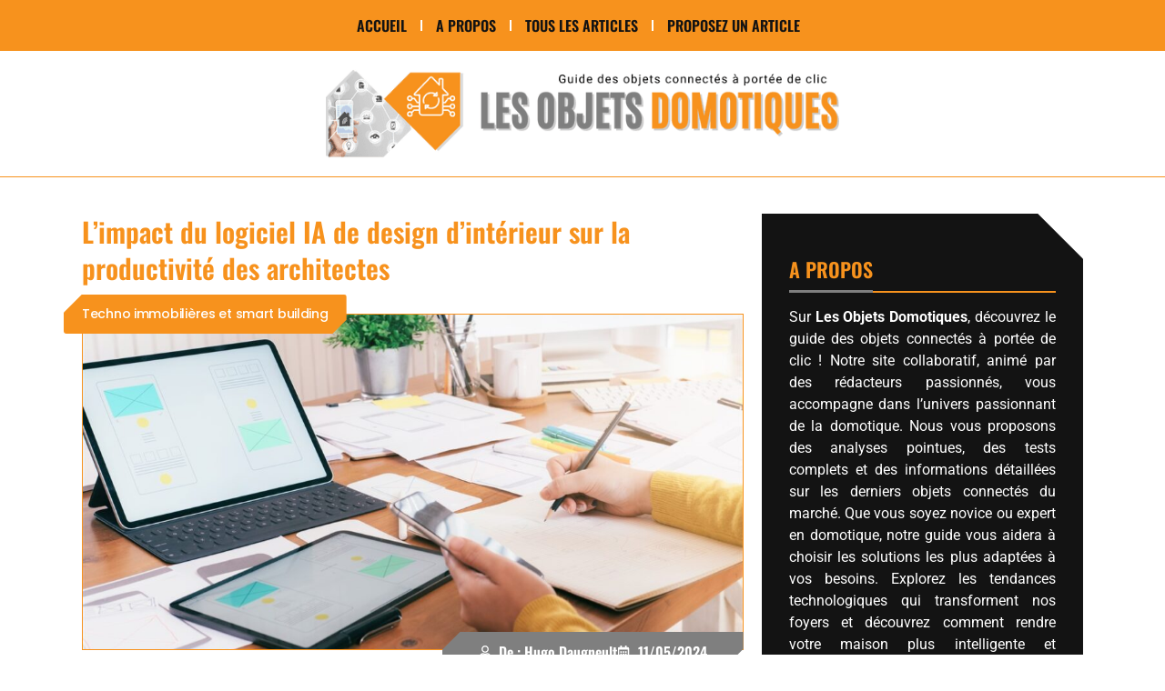

--- FILE ---
content_type: text/html; charset=UTF-8
request_url: https://www.objets-domotique.fr/limpact-du-logiciel-ia-de-design-dinterieur-sur-la-productivite-des-architectes/
body_size: 47844
content:
<!doctype html>
<html lang="fr-FR">
<head><meta charset="UTF-8"><script>if(navigator.userAgent.match(/MSIE|Internet Explorer/i)||navigator.userAgent.match(/Trident\/7\..*?rv:11/i)){var href=document.location.href;if(!href.match(/[?&]nowprocket/)){if(href.indexOf("?")==-1){if(href.indexOf("#")==-1){document.location.href=href+"?nowprocket=1"}else{document.location.href=href.replace("#","?nowprocket=1#")}}else{if(href.indexOf("#")==-1){document.location.href=href+"&nowprocket=1"}else{document.location.href=href.replace("#","&nowprocket=1#")}}}}</script><script>(()=>{class RocketLazyLoadScripts{constructor(){this.v="2.0.4",this.userEvents=["keydown","keyup","mousedown","mouseup","mousemove","mouseover","mouseout","touchmove","touchstart","touchend","touchcancel","wheel","click","dblclick","input"],this.attributeEvents=["onblur","onclick","oncontextmenu","ondblclick","onfocus","onmousedown","onmouseenter","onmouseleave","onmousemove","onmouseout","onmouseover","onmouseup","onmousewheel","onscroll","onsubmit"]}async t(){this.i(),this.o(),/iP(ad|hone)/.test(navigator.userAgent)&&this.h(),this.u(),this.l(this),this.m(),this.k(this),this.p(this),this._(),await Promise.all([this.R(),this.L()]),this.lastBreath=Date.now(),this.S(this),this.P(),this.D(),this.O(),this.M(),await this.C(this.delayedScripts.normal),await this.C(this.delayedScripts.defer),await this.C(this.delayedScripts.async),await this.T(),await this.F(),await this.j(),await this.A(),window.dispatchEvent(new Event("rocket-allScriptsLoaded")),this.everythingLoaded=!0,this.lastTouchEnd&&await new Promise(t=>setTimeout(t,500-Date.now()+this.lastTouchEnd)),this.I(),this.H(),this.U(),this.W()}i(){this.CSPIssue=sessionStorage.getItem("rocketCSPIssue"),document.addEventListener("securitypolicyviolation",t=>{this.CSPIssue||"script-src-elem"!==t.violatedDirective||"data"!==t.blockedURI||(this.CSPIssue=!0,sessionStorage.setItem("rocketCSPIssue",!0))},{isRocket:!0})}o(){window.addEventListener("pageshow",t=>{this.persisted=t.persisted,this.realWindowLoadedFired=!0},{isRocket:!0}),window.addEventListener("pagehide",()=>{this.onFirstUserAction=null},{isRocket:!0})}h(){let t;function e(e){t=e}window.addEventListener("touchstart",e,{isRocket:!0}),window.addEventListener("touchend",function i(o){o.changedTouches[0]&&t.changedTouches[0]&&Math.abs(o.changedTouches[0].pageX-t.changedTouches[0].pageX)<10&&Math.abs(o.changedTouches[0].pageY-t.changedTouches[0].pageY)<10&&o.timeStamp-t.timeStamp<200&&(window.removeEventListener("touchstart",e,{isRocket:!0}),window.removeEventListener("touchend",i,{isRocket:!0}),"INPUT"===o.target.tagName&&"text"===o.target.type||(o.target.dispatchEvent(new TouchEvent("touchend",{target:o.target,bubbles:!0})),o.target.dispatchEvent(new MouseEvent("mouseover",{target:o.target,bubbles:!0})),o.target.dispatchEvent(new PointerEvent("click",{target:o.target,bubbles:!0,cancelable:!0,detail:1,clientX:o.changedTouches[0].clientX,clientY:o.changedTouches[0].clientY})),event.preventDefault()))},{isRocket:!0})}q(t){this.userActionTriggered||("mousemove"!==t.type||this.firstMousemoveIgnored?"keyup"===t.type||"mouseover"===t.type||"mouseout"===t.type||(this.userActionTriggered=!0,this.onFirstUserAction&&this.onFirstUserAction()):this.firstMousemoveIgnored=!0),"click"===t.type&&t.preventDefault(),t.stopPropagation(),t.stopImmediatePropagation(),"touchstart"===this.lastEvent&&"touchend"===t.type&&(this.lastTouchEnd=Date.now()),"click"===t.type&&(this.lastTouchEnd=0),this.lastEvent=t.type,t.composedPath&&t.composedPath()[0].getRootNode()instanceof ShadowRoot&&(t.rocketTarget=t.composedPath()[0]),this.savedUserEvents.push(t)}u(){this.savedUserEvents=[],this.userEventHandler=this.q.bind(this),this.userEvents.forEach(t=>window.addEventListener(t,this.userEventHandler,{passive:!1,isRocket:!0})),document.addEventListener("visibilitychange",this.userEventHandler,{isRocket:!0})}U(){this.userEvents.forEach(t=>window.removeEventListener(t,this.userEventHandler,{passive:!1,isRocket:!0})),document.removeEventListener("visibilitychange",this.userEventHandler,{isRocket:!0}),this.savedUserEvents.forEach(t=>{(t.rocketTarget||t.target).dispatchEvent(new window[t.constructor.name](t.type,t))})}m(){const t="return false",e=Array.from(this.attributeEvents,t=>"data-rocket-"+t),i="["+this.attributeEvents.join("],[")+"]",o="[data-rocket-"+this.attributeEvents.join("],[data-rocket-")+"]",s=(e,i,o)=>{o&&o!==t&&(e.setAttribute("data-rocket-"+i,o),e["rocket"+i]=new Function("event",o),e.setAttribute(i,t))};new MutationObserver(t=>{for(const n of t)"attributes"===n.type&&(n.attributeName.startsWith("data-rocket-")||this.everythingLoaded?n.attributeName.startsWith("data-rocket-")&&this.everythingLoaded&&this.N(n.target,n.attributeName.substring(12)):s(n.target,n.attributeName,n.target.getAttribute(n.attributeName))),"childList"===n.type&&n.addedNodes.forEach(t=>{if(t.nodeType===Node.ELEMENT_NODE)if(this.everythingLoaded)for(const i of[t,...t.querySelectorAll(o)])for(const t of i.getAttributeNames())e.includes(t)&&this.N(i,t.substring(12));else for(const e of[t,...t.querySelectorAll(i)])for(const t of e.getAttributeNames())this.attributeEvents.includes(t)&&s(e,t,e.getAttribute(t))})}).observe(document,{subtree:!0,childList:!0,attributeFilter:[...this.attributeEvents,...e]})}I(){this.attributeEvents.forEach(t=>{document.querySelectorAll("[data-rocket-"+t+"]").forEach(e=>{this.N(e,t)})})}N(t,e){const i=t.getAttribute("data-rocket-"+e);i&&(t.setAttribute(e,i),t.removeAttribute("data-rocket-"+e))}k(t){Object.defineProperty(HTMLElement.prototype,"onclick",{get(){return this.rocketonclick||null},set(e){this.rocketonclick=e,this.setAttribute(t.everythingLoaded?"onclick":"data-rocket-onclick","this.rocketonclick(event)")}})}S(t){function e(e,i){let o=e[i];e[i]=null,Object.defineProperty(e,i,{get:()=>o,set(s){t.everythingLoaded?o=s:e["rocket"+i]=o=s}})}e(document,"onreadystatechange"),e(window,"onload"),e(window,"onpageshow");try{Object.defineProperty(document,"readyState",{get:()=>t.rocketReadyState,set(e){t.rocketReadyState=e},configurable:!0}),document.readyState="loading"}catch(t){console.log("WPRocket DJE readyState conflict, bypassing")}}l(t){this.originalAddEventListener=EventTarget.prototype.addEventListener,this.originalRemoveEventListener=EventTarget.prototype.removeEventListener,this.savedEventListeners=[],EventTarget.prototype.addEventListener=function(e,i,o){o&&o.isRocket||!t.B(e,this)&&!t.userEvents.includes(e)||t.B(e,this)&&!t.userActionTriggered||e.startsWith("rocket-")||t.everythingLoaded?t.originalAddEventListener.call(this,e,i,o):(t.savedEventListeners.push({target:this,remove:!1,type:e,func:i,options:o}),"mouseenter"!==e&&"mouseleave"!==e||t.originalAddEventListener.call(this,e,t.savedUserEvents.push,o))},EventTarget.prototype.removeEventListener=function(e,i,o){o&&o.isRocket||!t.B(e,this)&&!t.userEvents.includes(e)||t.B(e,this)&&!t.userActionTriggered||e.startsWith("rocket-")||t.everythingLoaded?t.originalRemoveEventListener.call(this,e,i,o):t.savedEventListeners.push({target:this,remove:!0,type:e,func:i,options:o})}}J(t,e){this.savedEventListeners=this.savedEventListeners.filter(i=>{let o=i.type,s=i.target||window;return e!==o||t!==s||(this.B(o,s)&&(i.type="rocket-"+o),this.$(i),!1)})}H(){EventTarget.prototype.addEventListener=this.originalAddEventListener,EventTarget.prototype.removeEventListener=this.originalRemoveEventListener,this.savedEventListeners.forEach(t=>this.$(t))}$(t){t.remove?this.originalRemoveEventListener.call(t.target,t.type,t.func,t.options):this.originalAddEventListener.call(t.target,t.type,t.func,t.options)}p(t){let e;function i(e){return t.everythingLoaded?e:e.split(" ").map(t=>"load"===t||t.startsWith("load.")?"rocket-jquery-load":t).join(" ")}function o(o){function s(e){const s=o.fn[e];o.fn[e]=o.fn.init.prototype[e]=function(){return this[0]===window&&t.userActionTriggered&&("string"==typeof arguments[0]||arguments[0]instanceof String?arguments[0]=i(arguments[0]):"object"==typeof arguments[0]&&Object.keys(arguments[0]).forEach(t=>{const e=arguments[0][t];delete arguments[0][t],arguments[0][i(t)]=e})),s.apply(this,arguments),this}}if(o&&o.fn&&!t.allJQueries.includes(o)){const e={DOMContentLoaded:[],"rocket-DOMContentLoaded":[]};for(const t in e)document.addEventListener(t,()=>{e[t].forEach(t=>t())},{isRocket:!0});o.fn.ready=o.fn.init.prototype.ready=function(i){function s(){parseInt(o.fn.jquery)>2?setTimeout(()=>i.bind(document)(o)):i.bind(document)(o)}return"function"==typeof i&&(t.realDomReadyFired?!t.userActionTriggered||t.fauxDomReadyFired?s():e["rocket-DOMContentLoaded"].push(s):e.DOMContentLoaded.push(s)),o([])},s("on"),s("one"),s("off"),t.allJQueries.push(o)}e=o}t.allJQueries=[],o(window.jQuery),Object.defineProperty(window,"jQuery",{get:()=>e,set(t){o(t)}})}P(){const t=new Map;document.write=document.writeln=function(e){const i=document.currentScript,o=document.createRange(),s=i.parentElement;let n=t.get(i);void 0===n&&(n=i.nextSibling,t.set(i,n));const c=document.createDocumentFragment();o.setStart(c,0),c.appendChild(o.createContextualFragment(e)),s.insertBefore(c,n)}}async R(){return new Promise(t=>{this.userActionTriggered?t():this.onFirstUserAction=t})}async L(){return new Promise(t=>{document.addEventListener("DOMContentLoaded",()=>{this.realDomReadyFired=!0,t()},{isRocket:!0})})}async j(){return this.realWindowLoadedFired?Promise.resolve():new Promise(t=>{window.addEventListener("load",t,{isRocket:!0})})}M(){this.pendingScripts=[];this.scriptsMutationObserver=new MutationObserver(t=>{for(const e of t)e.addedNodes.forEach(t=>{"SCRIPT"!==t.tagName||t.noModule||t.isWPRocket||this.pendingScripts.push({script:t,promise:new Promise(e=>{const i=()=>{const i=this.pendingScripts.findIndex(e=>e.script===t);i>=0&&this.pendingScripts.splice(i,1),e()};t.addEventListener("load",i,{isRocket:!0}),t.addEventListener("error",i,{isRocket:!0}),setTimeout(i,1e3)})})})}),this.scriptsMutationObserver.observe(document,{childList:!0,subtree:!0})}async F(){await this.X(),this.pendingScripts.length?(await this.pendingScripts[0].promise,await this.F()):this.scriptsMutationObserver.disconnect()}D(){this.delayedScripts={normal:[],async:[],defer:[]},document.querySelectorAll("script[type$=rocketlazyloadscript]").forEach(t=>{t.hasAttribute("data-rocket-src")?t.hasAttribute("async")&&!1!==t.async?this.delayedScripts.async.push(t):t.hasAttribute("defer")&&!1!==t.defer||"module"===t.getAttribute("data-rocket-type")?this.delayedScripts.defer.push(t):this.delayedScripts.normal.push(t):this.delayedScripts.normal.push(t)})}async _(){await this.L();let t=[];document.querySelectorAll("script[type$=rocketlazyloadscript][data-rocket-src]").forEach(e=>{let i=e.getAttribute("data-rocket-src");if(i&&!i.startsWith("data:")){i.startsWith("//")&&(i=location.protocol+i);try{const o=new URL(i).origin;o!==location.origin&&t.push({src:o,crossOrigin:e.crossOrigin||"module"===e.getAttribute("data-rocket-type")})}catch(t){}}}),t=[...new Map(t.map(t=>[JSON.stringify(t),t])).values()],this.Y(t,"preconnect")}async G(t){if(await this.K(),!0!==t.noModule||!("noModule"in HTMLScriptElement.prototype))return new Promise(e=>{let i;function o(){(i||t).setAttribute("data-rocket-status","executed"),e()}try{if(navigator.userAgent.includes("Firefox/")||""===navigator.vendor||this.CSPIssue)i=document.createElement("script"),[...t.attributes].forEach(t=>{let e=t.nodeName;"type"!==e&&("data-rocket-type"===e&&(e="type"),"data-rocket-src"===e&&(e="src"),i.setAttribute(e,t.nodeValue))}),t.text&&(i.text=t.text),t.nonce&&(i.nonce=t.nonce),i.hasAttribute("src")?(i.addEventListener("load",o,{isRocket:!0}),i.addEventListener("error",()=>{i.setAttribute("data-rocket-status","failed-network"),e()},{isRocket:!0}),setTimeout(()=>{i.isConnected||e()},1)):(i.text=t.text,o()),i.isWPRocket=!0,t.parentNode.replaceChild(i,t);else{const i=t.getAttribute("data-rocket-type"),s=t.getAttribute("data-rocket-src");i?(t.type=i,t.removeAttribute("data-rocket-type")):t.removeAttribute("type"),t.addEventListener("load",o,{isRocket:!0}),t.addEventListener("error",i=>{this.CSPIssue&&i.target.src.startsWith("data:")?(console.log("WPRocket: CSP fallback activated"),t.removeAttribute("src"),this.G(t).then(e)):(t.setAttribute("data-rocket-status","failed-network"),e())},{isRocket:!0}),s?(t.fetchPriority="high",t.removeAttribute("data-rocket-src"),t.src=s):t.src="data:text/javascript;base64,"+window.btoa(unescape(encodeURIComponent(t.text)))}}catch(i){t.setAttribute("data-rocket-status","failed-transform"),e()}});t.setAttribute("data-rocket-status","skipped")}async C(t){const e=t.shift();return e?(e.isConnected&&await this.G(e),this.C(t)):Promise.resolve()}O(){this.Y([...this.delayedScripts.normal,...this.delayedScripts.defer,...this.delayedScripts.async],"preload")}Y(t,e){this.trash=this.trash||[];let i=!0;var o=document.createDocumentFragment();t.forEach(t=>{const s=t.getAttribute&&t.getAttribute("data-rocket-src")||t.src;if(s&&!s.startsWith("data:")){const n=document.createElement("link");n.href=s,n.rel=e,"preconnect"!==e&&(n.as="script",n.fetchPriority=i?"high":"low"),t.getAttribute&&"module"===t.getAttribute("data-rocket-type")&&(n.crossOrigin=!0),t.crossOrigin&&(n.crossOrigin=t.crossOrigin),t.integrity&&(n.integrity=t.integrity),t.nonce&&(n.nonce=t.nonce),o.appendChild(n),this.trash.push(n),i=!1}}),document.head.appendChild(o)}W(){this.trash.forEach(t=>t.remove())}async T(){try{document.readyState="interactive"}catch(t){}this.fauxDomReadyFired=!0;try{await this.K(),this.J(document,"readystatechange"),document.dispatchEvent(new Event("rocket-readystatechange")),await this.K(),document.rocketonreadystatechange&&document.rocketonreadystatechange(),await this.K(),this.J(document,"DOMContentLoaded"),document.dispatchEvent(new Event("rocket-DOMContentLoaded")),await this.K(),this.J(window,"DOMContentLoaded"),window.dispatchEvent(new Event("rocket-DOMContentLoaded"))}catch(t){console.error(t)}}async A(){try{document.readyState="complete"}catch(t){}try{await this.K(),this.J(document,"readystatechange"),document.dispatchEvent(new Event("rocket-readystatechange")),await this.K(),document.rocketonreadystatechange&&document.rocketonreadystatechange(),await this.K(),this.J(window,"load"),window.dispatchEvent(new Event("rocket-load")),await this.K(),window.rocketonload&&window.rocketonload(),await this.K(),this.allJQueries.forEach(t=>t(window).trigger("rocket-jquery-load")),await this.K(),this.J(window,"pageshow");const t=new Event("rocket-pageshow");t.persisted=this.persisted,window.dispatchEvent(t),await this.K(),window.rocketonpageshow&&window.rocketonpageshow({persisted:this.persisted})}catch(t){console.error(t)}}async K(){Date.now()-this.lastBreath>45&&(await this.X(),this.lastBreath=Date.now())}async X(){return document.hidden?new Promise(t=>setTimeout(t)):new Promise(t=>requestAnimationFrame(t))}B(t,e){return e===document&&"readystatechange"===t||(e===document&&"DOMContentLoaded"===t||(e===window&&"DOMContentLoaded"===t||(e===window&&"load"===t||e===window&&"pageshow"===t)))}static run(){(new RocketLazyLoadScripts).t()}}RocketLazyLoadScripts.run()})();</script>
	
	<meta name="viewport" content="width=device-width, initial-scale=1">
	<link rel="profile" href="https://gmpg.org/xfn/11">
	<meta name='robots' content='index, follow, max-image-preview:large, max-snippet:-1, max-video-preview:-1' />

	<!-- This site is optimized with the Yoast SEO plugin v26.7 - https://yoast.com/wordpress/plugins/seo/ -->
	<title>L&#039;impact du logiciel IA de design d&#039;intérieur sur la productivité des architectes</title>
<style id="wpr-usedcss">img:is([sizes=auto i],[sizes^="auto," i]){contain-intrinsic-size:3000px 1500px}img.emoji{display:inline!important;border:none!important;box-shadow:none!important;height:1em!important;width:1em!important;margin:0 .07em!important;vertical-align:-.1em!important;background:0 0!important;padding:0!important}:where(.wp-block-button__link){border-radius:9999px;box-shadow:none;padding:calc(.667em + 2px) calc(1.333em + 2px);text-decoration:none}:root :where(.wp-block-button .wp-block-button__link.is-style-outline),:root :where(.wp-block-button.is-style-outline>.wp-block-button__link){border:2px solid;padding:.667em 1.333em}:root :where(.wp-block-button .wp-block-button__link.is-style-outline:not(.has-text-color)),:root :where(.wp-block-button.is-style-outline>.wp-block-button__link:not(.has-text-color)){color:currentColor}:root :where(.wp-block-button .wp-block-button__link.is-style-outline:not(.has-background)),:root :where(.wp-block-button.is-style-outline>.wp-block-button__link:not(.has-background)){background-color:initial;background-image:none}:where(.wp-block-calendar table:not(.has-background) th){background:#ddd}:where(.wp-block-columns){margin-bottom:1.75em}:where(.wp-block-columns.has-background){padding:1.25em 2.375em}:where(.wp-block-post-comments input[type=submit]){border:none}:where(.wp-block-cover-image:not(.has-text-color)),:where(.wp-block-cover:not(.has-text-color)){color:#fff}:where(.wp-block-cover-image.is-light:not(.has-text-color)),:where(.wp-block-cover.is-light:not(.has-text-color)){color:#000}:root :where(.wp-block-cover h1:not(.has-text-color)),:root :where(.wp-block-cover h2:not(.has-text-color)),:root :where(.wp-block-cover h3:not(.has-text-color)),:root :where(.wp-block-cover h4:not(.has-text-color)),:root :where(.wp-block-cover h5:not(.has-text-color)),:root :where(.wp-block-cover h6:not(.has-text-color)),:root :where(.wp-block-cover p:not(.has-text-color)){color:inherit}:where(.wp-block-file){margin-bottom:1.5em}:where(.wp-block-file__button){border-radius:2em;display:inline-block;padding:.5em 1em}:where(.wp-block-file__button):is(a):active,:where(.wp-block-file__button):is(a):focus,:where(.wp-block-file__button):is(a):hover,:where(.wp-block-file__button):is(a):visited{box-shadow:none;color:#fff;opacity:.85;text-decoration:none}:where(.wp-block-group.wp-block-group-is-layout-constrained){position:relative}:root :where(.wp-block-image.is-style-rounded img,.wp-block-image .is-style-rounded img){border-radius:9999px}:where(.wp-block-latest-comments:not([style*=line-height] .wp-block-latest-comments__comment)){line-height:1.1}:where(.wp-block-latest-comments:not([style*=line-height] .wp-block-latest-comments__comment-excerpt p)){line-height:1.8}:root :where(.wp-block-latest-posts.is-grid){padding:0}:root :where(.wp-block-latest-posts.wp-block-latest-posts__list){padding-left:0}ul{box-sizing:border-box}:root :where(.wp-block-list.has-background){padding:1.25em 2.375em}:where(.wp-block-navigation.has-background .wp-block-navigation-item a:not(.wp-element-button)),:where(.wp-block-navigation.has-background .wp-block-navigation-submenu a:not(.wp-element-button)){padding:.5em 1em}:where(.wp-block-navigation .wp-block-navigation__submenu-container .wp-block-navigation-item a:not(.wp-element-button)),:where(.wp-block-navigation .wp-block-navigation__submenu-container .wp-block-navigation-submenu a:not(.wp-element-button)),:where(.wp-block-navigation .wp-block-navigation__submenu-container .wp-block-navigation-submenu button.wp-block-navigation-item__content),:where(.wp-block-navigation .wp-block-navigation__submenu-container .wp-block-pages-list__item button.wp-block-navigation-item__content){padding:.5em 1em}:root :where(p.has-background){padding:1.25em 2.375em}:where(p.has-text-color:not(.has-link-color)) a{color:inherit}:where(.wp-block-post-comments-form) input:not([type=submit]),:where(.wp-block-post-comments-form) textarea{border:1px solid #949494;font-family:inherit;font-size:1em}:where(.wp-block-post-comments-form) input:where(:not([type=submit]):not([type=checkbox])),:where(.wp-block-post-comments-form) textarea{padding:calc(.667em + 2px)}:where(.wp-block-post-excerpt){box-sizing:border-box;margin-bottom:var(--wp--style--block-gap);margin-top:var(--wp--style--block-gap)}:where(.wp-block-preformatted.has-background){padding:1.25em 2.375em}:where(.wp-block-search__button){border:1px solid #ccc;padding:6px 10px}:where(.wp-block-search__input){font-family:inherit;font-size:inherit;font-style:inherit;font-weight:inherit;letter-spacing:inherit;line-height:inherit;text-transform:inherit}:where(.wp-block-search__button-inside .wp-block-search__inside-wrapper){border:1px solid #949494;box-sizing:border-box;padding:4px}:where(.wp-block-search__button-inside .wp-block-search__inside-wrapper) .wp-block-search__input{border:none;border-radius:0;padding:0 4px}:where(.wp-block-search__button-inside .wp-block-search__inside-wrapper) .wp-block-search__input:focus{outline:0}:where(.wp-block-search__button-inside .wp-block-search__inside-wrapper) :where(.wp-block-search__button){padding:4px 8px}:root :where(.wp-block-separator.is-style-dots){height:auto;line-height:1;text-align:center}:root :where(.wp-block-separator.is-style-dots):before{color:currentColor;content:"···";font-family:serif;font-size:1.5em;letter-spacing:2em;padding-left:2em}:root :where(.wp-block-site-logo.is-style-rounded){border-radius:9999px}:where(.wp-block-social-links:not(.is-style-logos-only)) .wp-social-link{background-color:#f0f0f0;color:#444}:where(.wp-block-social-links:not(.is-style-logos-only)) .wp-social-link-amazon{background-color:#f90;color:#fff}:where(.wp-block-social-links:not(.is-style-logos-only)) .wp-social-link-bandcamp{background-color:#1ea0c3;color:#fff}:where(.wp-block-social-links:not(.is-style-logos-only)) .wp-social-link-behance{background-color:#0757fe;color:#fff}:where(.wp-block-social-links:not(.is-style-logos-only)) .wp-social-link-bluesky{background-color:#0a7aff;color:#fff}:where(.wp-block-social-links:not(.is-style-logos-only)) .wp-social-link-codepen{background-color:#1e1f26;color:#fff}:where(.wp-block-social-links:not(.is-style-logos-only)) .wp-social-link-deviantart{background-color:#02e49b;color:#fff}:where(.wp-block-social-links:not(.is-style-logos-only)) .wp-social-link-discord{background-color:#5865f2;color:#fff}:where(.wp-block-social-links:not(.is-style-logos-only)) .wp-social-link-dribbble{background-color:#e94c89;color:#fff}:where(.wp-block-social-links:not(.is-style-logos-only)) .wp-social-link-dropbox{background-color:#4280ff;color:#fff}:where(.wp-block-social-links:not(.is-style-logos-only)) .wp-social-link-etsy{background-color:#f45800;color:#fff}:where(.wp-block-social-links:not(.is-style-logos-only)) .wp-social-link-facebook{background-color:#0866ff;color:#fff}:where(.wp-block-social-links:not(.is-style-logos-only)) .wp-social-link-fivehundredpx{background-color:#000;color:#fff}:where(.wp-block-social-links:not(.is-style-logos-only)) .wp-social-link-flickr{background-color:#0461dd;color:#fff}:where(.wp-block-social-links:not(.is-style-logos-only)) .wp-social-link-foursquare{background-color:#e65678;color:#fff}:where(.wp-block-social-links:not(.is-style-logos-only)) .wp-social-link-github{background-color:#24292d;color:#fff}:where(.wp-block-social-links:not(.is-style-logos-only)) .wp-social-link-goodreads{background-color:#eceadd;color:#382110}:where(.wp-block-social-links:not(.is-style-logos-only)) .wp-social-link-google{background-color:#ea4434;color:#fff}:where(.wp-block-social-links:not(.is-style-logos-only)) .wp-social-link-gravatar{background-color:#1d4fc4;color:#fff}:where(.wp-block-social-links:not(.is-style-logos-only)) .wp-social-link-instagram{background-color:#f00075;color:#fff}:where(.wp-block-social-links:not(.is-style-logos-only)) .wp-social-link-lastfm{background-color:#e21b24;color:#fff}:where(.wp-block-social-links:not(.is-style-logos-only)) .wp-social-link-linkedin{background-color:#0d66c2;color:#fff}:where(.wp-block-social-links:not(.is-style-logos-only)) .wp-social-link-mastodon{background-color:#3288d4;color:#fff}:where(.wp-block-social-links:not(.is-style-logos-only)) .wp-social-link-medium{background-color:#000;color:#fff}:where(.wp-block-social-links:not(.is-style-logos-only)) .wp-social-link-meetup{background-color:#f6405f;color:#fff}:where(.wp-block-social-links:not(.is-style-logos-only)) .wp-social-link-patreon{background-color:#000;color:#fff}:where(.wp-block-social-links:not(.is-style-logos-only)) .wp-social-link-pinterest{background-color:#e60122;color:#fff}:where(.wp-block-social-links:not(.is-style-logos-only)) .wp-social-link-pocket{background-color:#ef4155;color:#fff}:where(.wp-block-social-links:not(.is-style-logos-only)) .wp-social-link-reddit{background-color:#ff4500;color:#fff}:where(.wp-block-social-links:not(.is-style-logos-only)) .wp-social-link-skype{background-color:#0478d7;color:#fff}:where(.wp-block-social-links:not(.is-style-logos-only)) .wp-social-link-snapchat{background-color:#fefc00;color:#fff;stroke:#000}:where(.wp-block-social-links:not(.is-style-logos-only)) .wp-social-link-soundcloud{background-color:#ff5600;color:#fff}:where(.wp-block-social-links:not(.is-style-logos-only)) .wp-social-link-spotify{background-color:#1bd760;color:#fff}:where(.wp-block-social-links:not(.is-style-logos-only)) .wp-social-link-telegram{background-color:#2aabee;color:#fff}:where(.wp-block-social-links:not(.is-style-logos-only)) .wp-social-link-threads{background-color:#000;color:#fff}:where(.wp-block-social-links:not(.is-style-logos-only)) .wp-social-link-tiktok{background-color:#000;color:#fff}:where(.wp-block-social-links:not(.is-style-logos-only)) .wp-social-link-tumblr{background-color:#011835;color:#fff}:where(.wp-block-social-links:not(.is-style-logos-only)) .wp-social-link-twitch{background-color:#6440a4;color:#fff}:where(.wp-block-social-links:not(.is-style-logos-only)) .wp-social-link-twitter{background-color:#1da1f2;color:#fff}:where(.wp-block-social-links:not(.is-style-logos-only)) .wp-social-link-vimeo{background-color:#1eb7ea;color:#fff}:where(.wp-block-social-links:not(.is-style-logos-only)) .wp-social-link-vk{background-color:#4680c2;color:#fff}:where(.wp-block-social-links:not(.is-style-logos-only)) .wp-social-link-wordpress{background-color:#3499cd;color:#fff}:where(.wp-block-social-links:not(.is-style-logos-only)) .wp-social-link-whatsapp{background-color:#25d366;color:#fff}:where(.wp-block-social-links:not(.is-style-logos-only)) .wp-social-link-x{background-color:#000;color:#fff}:where(.wp-block-social-links:not(.is-style-logos-only)) .wp-social-link-yelp{background-color:#d32422;color:#fff}:where(.wp-block-social-links:not(.is-style-logos-only)) .wp-social-link-youtube{background-color:red;color:#fff}:where(.wp-block-social-links.is-style-logos-only) .wp-social-link{background:0 0}:where(.wp-block-social-links.is-style-logos-only) .wp-social-link svg{height:1.25em;width:1.25em}:where(.wp-block-social-links.is-style-logos-only) .wp-social-link-amazon{color:#f90}:where(.wp-block-social-links.is-style-logos-only) .wp-social-link-bandcamp{color:#1ea0c3}:where(.wp-block-social-links.is-style-logos-only) .wp-social-link-behance{color:#0757fe}:where(.wp-block-social-links.is-style-logos-only) .wp-social-link-bluesky{color:#0a7aff}:where(.wp-block-social-links.is-style-logos-only) .wp-social-link-codepen{color:#1e1f26}:where(.wp-block-social-links.is-style-logos-only) .wp-social-link-deviantart{color:#02e49b}:where(.wp-block-social-links.is-style-logos-only) .wp-social-link-discord{color:#5865f2}:where(.wp-block-social-links.is-style-logos-only) .wp-social-link-dribbble{color:#e94c89}:where(.wp-block-social-links.is-style-logos-only) .wp-social-link-dropbox{color:#4280ff}:where(.wp-block-social-links.is-style-logos-only) .wp-social-link-etsy{color:#f45800}:where(.wp-block-social-links.is-style-logos-only) .wp-social-link-facebook{color:#0866ff}:where(.wp-block-social-links.is-style-logos-only) .wp-social-link-fivehundredpx{color:#000}:where(.wp-block-social-links.is-style-logos-only) .wp-social-link-flickr{color:#0461dd}:where(.wp-block-social-links.is-style-logos-only) .wp-social-link-foursquare{color:#e65678}:where(.wp-block-social-links.is-style-logos-only) .wp-social-link-github{color:#24292d}:where(.wp-block-social-links.is-style-logos-only) .wp-social-link-goodreads{color:#382110}:where(.wp-block-social-links.is-style-logos-only) .wp-social-link-google{color:#ea4434}:where(.wp-block-social-links.is-style-logos-only) .wp-social-link-gravatar{color:#1d4fc4}:where(.wp-block-social-links.is-style-logos-only) .wp-social-link-instagram{color:#f00075}:where(.wp-block-social-links.is-style-logos-only) .wp-social-link-lastfm{color:#e21b24}:where(.wp-block-social-links.is-style-logos-only) .wp-social-link-linkedin{color:#0d66c2}:where(.wp-block-social-links.is-style-logos-only) .wp-social-link-mastodon{color:#3288d4}:where(.wp-block-social-links.is-style-logos-only) .wp-social-link-medium{color:#000}:where(.wp-block-social-links.is-style-logos-only) .wp-social-link-meetup{color:#f6405f}:where(.wp-block-social-links.is-style-logos-only) .wp-social-link-patreon{color:#000}:where(.wp-block-social-links.is-style-logos-only) .wp-social-link-pinterest{color:#e60122}:where(.wp-block-social-links.is-style-logos-only) .wp-social-link-pocket{color:#ef4155}:where(.wp-block-social-links.is-style-logos-only) .wp-social-link-reddit{color:#ff4500}:where(.wp-block-social-links.is-style-logos-only) .wp-social-link-skype{color:#0478d7}:where(.wp-block-social-links.is-style-logos-only) .wp-social-link-snapchat{color:#fff;stroke:#000}:where(.wp-block-social-links.is-style-logos-only) .wp-social-link-soundcloud{color:#ff5600}:where(.wp-block-social-links.is-style-logos-only) .wp-social-link-spotify{color:#1bd760}:where(.wp-block-social-links.is-style-logos-only) .wp-social-link-telegram{color:#2aabee}:where(.wp-block-social-links.is-style-logos-only) .wp-social-link-threads{color:#000}:where(.wp-block-social-links.is-style-logos-only) .wp-social-link-tiktok{color:#000}:where(.wp-block-social-links.is-style-logos-only) .wp-social-link-tumblr{color:#011835}:where(.wp-block-social-links.is-style-logos-only) .wp-social-link-twitch{color:#6440a4}:where(.wp-block-social-links.is-style-logos-only) .wp-social-link-twitter{color:#1da1f2}:where(.wp-block-social-links.is-style-logos-only) .wp-social-link-vimeo{color:#1eb7ea}:where(.wp-block-social-links.is-style-logos-only) .wp-social-link-vk{color:#4680c2}:where(.wp-block-social-links.is-style-logos-only) .wp-social-link-whatsapp{color:#25d366}:where(.wp-block-social-links.is-style-logos-only) .wp-social-link-wordpress{color:#3499cd}:where(.wp-block-social-links.is-style-logos-only) .wp-social-link-x{color:#000}:where(.wp-block-social-links.is-style-logos-only) .wp-social-link-yelp{color:#d32422}:where(.wp-block-social-links.is-style-logos-only) .wp-social-link-youtube{color:red}:root :where(.wp-block-social-links .wp-social-link a){padding:.25em}:root :where(.wp-block-social-links.is-style-logos-only .wp-social-link a){padding:0}:root :where(.wp-block-social-links.is-style-pill-shape .wp-social-link a){padding-left:.6666666667em;padding-right:.6666666667em}:root :where(.wp-block-tag-cloud.is-style-outline){display:flex;flex-wrap:wrap;gap:1ch}:root :where(.wp-block-tag-cloud.is-style-outline a){border:1px solid;font-size:unset!important;margin-right:0;padding:1ch 2ch;text-decoration:none!important}:root :where(.wp-block-table-of-contents){box-sizing:border-box}:where(.wp-block-term-description){box-sizing:border-box;margin-bottom:var(--wp--style--block-gap);margin-top:var(--wp--style--block-gap)}:where(pre.wp-block-verse){font-family:inherit}:root{--wp--preset--font-size--normal:16px;--wp--preset--font-size--huge:42px}.aligncenter{clear:both}.screen-reader-text{border:0;clip-path:inset(50%);height:1px;margin:-1px;overflow:hidden;padding:0;position:absolute;width:1px;word-wrap:normal!important}.screen-reader-text:focus{background-color:#ddd;clip-path:none;color:#444;display:block;font-size:1em;height:auto;left:5px;line-height:normal;padding:15px 23px 14px;text-decoration:none;top:5px;width:auto;z-index:100000}html :where(.has-border-color){border-style:solid}html :where([style*=border-top-color]){border-top-style:solid}html :where([style*=border-right-color]){border-right-style:solid}html :where([style*=border-bottom-color]){border-bottom-style:solid}html :where([style*=border-left-color]){border-left-style:solid}html :where([style*=border-width]){border-style:solid}html :where([style*=border-top-width]){border-top-style:solid}html :where([style*=border-right-width]){border-right-style:solid}html :where([style*=border-bottom-width]){border-bottom-style:solid}html :where([style*=border-left-width]){border-left-style:solid}html :where(img[class*=wp-image-]){height:auto;max-width:100%}:where(figure){margin:0 0 1em}html :where(.is-position-sticky){--wp-admin--admin-bar--position-offset:var(--wp-admin--admin-bar--height,0px)}@media screen and (max-width:600px){html :where(.is-position-sticky){--wp-admin--admin-bar--position-offset:0px}}:root{--wp--preset--aspect-ratio--square:1;--wp--preset--aspect-ratio--4-3:4/3;--wp--preset--aspect-ratio--3-4:3/4;--wp--preset--aspect-ratio--3-2:3/2;--wp--preset--aspect-ratio--2-3:2/3;--wp--preset--aspect-ratio--16-9:16/9;--wp--preset--aspect-ratio--9-16:9/16;--wp--preset--color--black:#000000;--wp--preset--color--cyan-bluish-gray:#abb8c3;--wp--preset--color--white:#ffffff;--wp--preset--color--pale-pink:#f78da7;--wp--preset--color--vivid-red:#cf2e2e;--wp--preset--color--luminous-vivid-orange:#ff6900;--wp--preset--color--luminous-vivid-amber:#fcb900;--wp--preset--color--light-green-cyan:#7bdcb5;--wp--preset--color--vivid-green-cyan:#00d084;--wp--preset--color--pale-cyan-blue:#8ed1fc;--wp--preset--color--vivid-cyan-blue:#0693e3;--wp--preset--color--vivid-purple:#9b51e0;--wp--preset--gradient--vivid-cyan-blue-to-vivid-purple:linear-gradient(135deg,rgba(6, 147, 227, 1) 0%,rgb(155, 81, 224) 100%);--wp--preset--gradient--light-green-cyan-to-vivid-green-cyan:linear-gradient(135deg,rgb(122, 220, 180) 0%,rgb(0, 208, 130) 100%);--wp--preset--gradient--luminous-vivid-amber-to-luminous-vivid-orange:linear-gradient(135deg,rgba(252, 185, 0, 1) 0%,rgba(255, 105, 0, 1) 100%);--wp--preset--gradient--luminous-vivid-orange-to-vivid-red:linear-gradient(135deg,rgba(255, 105, 0, 1) 0%,rgb(207, 46, 46) 100%);--wp--preset--gradient--very-light-gray-to-cyan-bluish-gray:linear-gradient(135deg,rgb(238, 238, 238) 0%,rgb(169, 184, 195) 100%);--wp--preset--gradient--cool-to-warm-spectrum:linear-gradient(135deg,rgb(74, 234, 220) 0%,rgb(151, 120, 209) 20%,rgb(207, 42, 186) 40%,rgb(238, 44, 130) 60%,rgb(251, 105, 98) 80%,rgb(254, 248, 76) 100%);--wp--preset--gradient--blush-light-purple:linear-gradient(135deg,rgb(255, 206, 236) 0%,rgb(152, 150, 240) 100%);--wp--preset--gradient--blush-bordeaux:linear-gradient(135deg,rgb(254, 205, 165) 0%,rgb(254, 45, 45) 50%,rgb(107, 0, 62) 100%);--wp--preset--gradient--luminous-dusk:linear-gradient(135deg,rgb(255, 203, 112) 0%,rgb(199, 81, 192) 50%,rgb(65, 88, 208) 100%);--wp--preset--gradient--pale-ocean:linear-gradient(135deg,rgb(255, 245, 203) 0%,rgb(182, 227, 212) 50%,rgb(51, 167, 181) 100%);--wp--preset--gradient--electric-grass:linear-gradient(135deg,rgb(202, 248, 128) 0%,rgb(113, 206, 126) 100%);--wp--preset--gradient--midnight:linear-gradient(135deg,rgb(2, 3, 129) 0%,rgb(40, 116, 252) 100%);--wp--preset--font-size--small:13px;--wp--preset--font-size--medium:20px;--wp--preset--font-size--large:36px;--wp--preset--font-size--x-large:42px;--wp--preset--spacing--20:0.44rem;--wp--preset--spacing--30:0.67rem;--wp--preset--spacing--40:1rem;--wp--preset--spacing--50:1.5rem;--wp--preset--spacing--60:2.25rem;--wp--preset--spacing--70:3.38rem;--wp--preset--spacing--80:5.06rem;--wp--preset--shadow--natural:6px 6px 9px rgba(0, 0, 0, .2);--wp--preset--shadow--deep:12px 12px 50px rgba(0, 0, 0, .4);--wp--preset--shadow--sharp:6px 6px 0px rgba(0, 0, 0, .2);--wp--preset--shadow--outlined:6px 6px 0px -3px rgba(255, 255, 255, 1),6px 6px rgba(0, 0, 0, 1);--wp--preset--shadow--crisp:6px 6px 0px rgba(0, 0, 0, 1)}:root{--wp--style--global--content-size:800px;--wp--style--global--wide-size:1200px}:where(body){margin:0}:where(.wp-site-blocks)>*{margin-block-start:24px;margin-block-end:0}:where(.wp-site-blocks)>:first-child{margin-block-start:0}:where(.wp-site-blocks)>:last-child{margin-block-end:0}:root{--wp--style--block-gap:24px}:root :where(.is-layout-flow)>:first-child{margin-block-start:0}:root :where(.is-layout-flow)>:last-child{margin-block-end:0}:root :where(.is-layout-flow)>*{margin-block-start:24px;margin-block-end:0}:root :where(.is-layout-constrained)>:first-child{margin-block-start:0}:root :where(.is-layout-constrained)>:last-child{margin-block-end:0}:root :where(.is-layout-constrained)>*{margin-block-start:24px;margin-block-end:0}:root :where(.is-layout-flex){gap:24px}:root :where(.is-layout-grid){gap:24px}body{padding-top:0;padding-right:0;padding-bottom:0;padding-left:0}a:where(:not(.wp-element-button)){text-decoration:underline}:root :where(.wp-element-button,.wp-block-button__link){background-color:#32373c;border-width:0;color:#fff;font-family:inherit;font-size:inherit;line-height:inherit;padding:calc(.667em + 2px) calc(1.333em + 2px);text-decoration:none}:root :where(.wp-block-pullquote){font-size:1.5em;line-height:1.6}html{line-height:1.15;-webkit-text-size-adjust:100%}*,:after,:before{box-sizing:border-box}body{background-color:#fff;color:#333;font-family:-apple-system,BlinkMacSystemFont,'Segoe UI',Roboto,'Helvetica Neue',Arial,'Noto Sans',sans-serif,'Apple Color Emoji','Segoe UI Emoji','Segoe UI Symbol','Noto Color Emoji';font-size:1rem;font-weight:400;line-height:1.5;margin:0;-webkit-font-smoothing:antialiased;-moz-osx-font-smoothing:grayscale}h1,h2,h3,h4,h5{color:inherit;font-family:inherit;font-weight:500;line-height:1.2;margin-block-end:1rem;margin-block-start:.5rem}h1{font-size:2.5rem}h2{font-size:2rem}h3{font-size:1.75rem}h4{font-size:1.5rem}h5{font-size:1.25rem}p{margin-block-end:.9rem;margin-block-start:0}a{background-color:transparent;color:#c36;text-decoration:none}a:active,a:hover{color:#336}a:not([href]):not([tabindex]),a:not([href]):not([tabindex]):focus,a:not([href]):not([tabindex]):hover{color:inherit;text-decoration:none}a:not([href]):not([tabindex]):focus{outline:0}b,strong{font-weight:bolder}sub{font-size:75%;line-height:0;position:relative;vertical-align:baseline}sub{bottom:-.25em}img{border-style:none;height:auto;max-width:100%}[hidden],template{display:none}@media print{*,:after,:before{background:0 0!important;box-shadow:none!important;color:#000!important;text-shadow:none!important}a,a:visited{text-decoration:underline}a[href]:after{content:" (" attr(href) ")"}a[href^="#"]:after{content:""}img,tr{-moz-column-break-inside:avoid;break-inside:avoid}h2,h3,p{orphans:3;widows:3}h2,h3{-moz-column-break-after:avoid;break-after:avoid}}label{display:inline-block;line-height:1;vertical-align:middle}button,input,optgroup,select,textarea{font-family:inherit;font-size:1rem;line-height:1.5;margin:0}input[type=email],input[type=number],input[type=search],input[type=text],input[type=url],select,textarea{border:1px solid #666;border-radius:3px;padding:.5rem 1rem;transition:all .3s;width:100%}input[type=email]:focus,input[type=number]:focus,input[type=search]:focus,input[type=text]:focus,input[type=url]:focus,select:focus,textarea:focus{border-color:#333}button,input{overflow:visible}button,select{text-transform:none}[type=button],[type=reset],[type=submit],button{-webkit-appearance:button;width:auto}[type=button],[type=submit],button{background-color:transparent;border:1px solid #c36;border-radius:3px;color:#c36;display:inline-block;font-size:1rem;font-weight:400;padding:.5rem 1rem;text-align:center;transition:all .3s;-webkit-user-select:none;-moz-user-select:none;user-select:none;white-space:nowrap}[type=button]:focus:not(:focus-visible),[type=submit]:focus:not(:focus-visible),button:focus:not(:focus-visible){outline:0}[type=button]:focus,[type=button]:hover,[type=submit]:focus,[type=submit]:hover,button:focus,button:hover{background-color:#c36;color:#fff;text-decoration:none}[type=button]:not(:disabled),[type=submit]:not(:disabled),button:not(:disabled){cursor:pointer}fieldset{padding:.35em .75em .625em}legend{box-sizing:border-box;color:inherit;display:table;max-width:100%;padding:0;white-space:normal}progress{vertical-align:baseline}textarea{overflow:auto;resize:vertical}[type=checkbox],[type=radio]{box-sizing:border-box;padding:0}[type=number]::-webkit-inner-spin-button,[type=number]::-webkit-outer-spin-button{height:auto}[type=search]{-webkit-appearance:textfield;outline-offset:-2px}[type=search]::-webkit-search-decoration{-webkit-appearance:none}::-webkit-file-upload-button{-webkit-appearance:button;font:inherit}select{display:block}table{background-color:transparent;border-collapse:collapse;border-spacing:0;font-size:.9em;margin-block-end:15px;width:100%}table tbody+tbody{border-block-start:2px solid hsla(0,0%,50%,.502)}li,ul{background:0 0;border:0;font-size:100%;margin-block-end:0;margin-block-start:0;outline:0;vertical-align:baseline}.aligncenter{clear:both;display:block;margin-inline:auto}.pagination{display:flex;justify-content:space-between;margin:20px auto}.sticky{display:block;position:relative}.hide{display:none!important}.screen-reader-text{clip:rect(1px,1px,1px,1px);height:1px;overflow:hidden;position:absolute!important;width:1px;word-wrap:normal!important}.screen-reader-text:focus{background-color:#eee;clip:auto!important;clip-path:none;color:#333;display:block;font-size:1rem;height:auto;left:5px;line-height:normal;padding:12px 24px;text-decoration:none;top:5px;width:auto;z-index:100000}.site-header:not(.dynamic-header){margin-inline-end:auto;margin-inline-start:auto;width:100%}@media(max-width:575px){.site-header:not(.dynamic-header){padding-inline-end:10px;padding-inline-start:10px}}@media(min-width:576px){.site-header:not(.dynamic-header){max-width:500px}}@media(min-width:768px){.site-header:not(.dynamic-header){max-width:600px}}@media(min-width:992px){.site-header:not(.dynamic-header){max-width:800px}}@media(min-width:1200px){.site-header:not(.dynamic-header){max-width:1140px}}.site-header+.elementor{min-height:calc(100vh - 320px)}.site-header{display:flex;flex-wrap:wrap;justify-content:space-between;padding-block-end:1rem;padding-block-start:1rem;position:relative}.site-navigation-toggle-holder{align-items:center;display:flex;padding:8px 15px}.site-navigation-toggle-holder .site-navigation-toggle{align-items:center;background-color:rgba(0,0,0,.05);border:0 solid;border-radius:3px;color:#494c4f;cursor:pointer;display:flex;justify-content:center;padding:.5rem}.site-navigation-dropdown{bottom:0;left:0;margin-block-start:10px;position:absolute;transform-origin:top;transition:max-height .3s,transform .3s;width:100%;z-index:10000}.site-navigation-toggle-holder:not(.elementor-active)+.site-navigation-dropdown{max-height:0;transform:scaleY(0)}.site-navigation-toggle-holder.elementor-active+.site-navigation-dropdown{max-height:100vh;transform:scaleY(1)}.site-navigation-dropdown ul{padding:0}.site-navigation-dropdown ul.menu{background:#fff;margin:0;padding:0;position:absolute;width:100%}.site-navigation-dropdown ul.menu li{display:block;position:relative;width:100%}.site-navigation-dropdown ul.menu li a{background:#fff;box-shadow:inset 0 -1px 0 rgba(0,0,0,.102);color:#55595c;display:block;padding:20px}.site-navigation-dropdown ul.menu>li li{max-height:0;transform:scaleY(0);transform-origin:top;transition:max-height .3s,transform .3s}.site-navigation-dropdown ul.menu li.elementor-active>ul>li{max-height:100vh;transform:scaleY(1)}.dialog-widget-content{background-color:var(--e-a-bg-default);border-radius:3px;box-shadow:2px 8px 23px 3px rgba(0,0,0,.2);overflow:hidden;position:absolute}.dialog-message{box-sizing:border-box;line-height:1.5}.dialog-close-button{color:var(--e-a-color-txt);cursor:pointer;font-size:15px;inset-inline-end:15px;line-height:1;margin-block-start:15px;position:absolute;transition:var(--e-a-transition-hover)}.dialog-close-button:hover{color:var(--e-a-color-txt-hover)}.dialog-prevent-scroll{max-height:100vh;overflow:hidden}.dialog-type-lightbox{background-color:rgba(0,0,0,.8);bottom:0;height:100%;left:0;position:fixed;-webkit-user-select:none;-moz-user-select:none;user-select:none;width:100%;z-index:9999}.dialog-type-alert .dialog-widget-content,.dialog-type-confirm .dialog-widget-content{margin:auto;padding:20px;width:400px}.dialog-type-alert .dialog-header,.dialog-type-confirm .dialog-header{font-size:15px;font-weight:500}.dialog-type-alert .dialog-header:after,.dialog-type-confirm .dialog-header:after{border-block-end:var(--e-a-border);content:"";display:block;margin-block-end:10px;margin-inline-end:-20px;margin-inline-start:-20px;padding-block-end:10px}.dialog-type-alert .dialog-message,.dialog-type-confirm .dialog-message{min-height:50px}.dialog-type-alert .dialog-buttons-wrapper,.dialog-type-confirm .dialog-buttons-wrapper{display:flex;gap:15px;justify-content:flex-end;padding-block-start:10px}.dialog-type-alert .dialog-buttons-wrapper .dialog-button,.dialog-type-confirm .dialog-buttons-wrapper .dialog-button{background-color:var(--e-a-btn-bg);border:none;border-radius:var(--e-a-border-radius);color:var(--e-a-btn-color-invert);font-size:12px;font-weight:500;line-height:1.2;outline:0;padding:8px 16px;transition:var(--e-a-transition-hover)}.dialog-type-alert .dialog-buttons-wrapper .dialog-button:hover,.dialog-type-confirm .dialog-buttons-wrapper .dialog-button:hover{border:none}.dialog-type-alert .dialog-buttons-wrapper .dialog-button:focus,.dialog-type-alert .dialog-buttons-wrapper .dialog-button:hover,.dialog-type-confirm .dialog-buttons-wrapper .dialog-button:focus,.dialog-type-confirm .dialog-buttons-wrapper .dialog-button:hover{background-color:var(--e-a-btn-bg-hover);color:var(--e-a-btn-color-invert)}.dialog-type-alert .dialog-buttons-wrapper .dialog-button:active,.dialog-type-confirm .dialog-buttons-wrapper .dialog-button:active{background-color:var(--e-a-btn-bg-active)}.dialog-type-alert .dialog-buttons-wrapper .dialog-button:not([disabled]),.dialog-type-confirm .dialog-buttons-wrapper .dialog-button:not([disabled]){cursor:pointer}.dialog-type-alert .dialog-buttons-wrapper .dialog-button:disabled,.dialog-type-confirm .dialog-buttons-wrapper .dialog-button:disabled{background-color:var(--e-a-btn-bg-disabled);color:var(--e-a-btn-color-disabled)}.dialog-type-alert .dialog-buttons-wrapper .dialog-button:not(.elementor-button-state) .elementor-state-icon,.dialog-type-confirm .dialog-buttons-wrapper .dialog-button:not(.elementor-button-state) .elementor-state-icon{display:none}.dialog-type-alert .dialog-buttons-wrapper .dialog-button.dialog-cancel,.dialog-type-alert .dialog-buttons-wrapper .dialog-button.e-btn-txt,.dialog-type-confirm .dialog-buttons-wrapper .dialog-button.dialog-cancel,.dialog-type-confirm .dialog-buttons-wrapper .dialog-button.e-btn-txt{background:0 0;color:var(--e-a-color-txt)}.dialog-type-alert .dialog-buttons-wrapper .dialog-button.dialog-cancel:focus,.dialog-type-alert .dialog-buttons-wrapper .dialog-button.dialog-cancel:hover,.dialog-type-alert .dialog-buttons-wrapper .dialog-button.e-btn-txt:focus,.dialog-type-alert .dialog-buttons-wrapper .dialog-button.e-btn-txt:hover,.dialog-type-confirm .dialog-buttons-wrapper .dialog-button.dialog-cancel:focus,.dialog-type-confirm .dialog-buttons-wrapper .dialog-button.dialog-cancel:hover,.dialog-type-confirm .dialog-buttons-wrapper .dialog-button.e-btn-txt:focus,.dialog-type-confirm .dialog-buttons-wrapper .dialog-button.e-btn-txt:hover{background:var(--e-a-bg-hover);color:var(--e-a-color-txt-hover)}.dialog-type-alert .dialog-buttons-wrapper .dialog-button.dialog-cancel:disabled,.dialog-type-alert .dialog-buttons-wrapper .dialog-button.e-btn-txt:disabled,.dialog-type-confirm .dialog-buttons-wrapper .dialog-button.dialog-cancel:disabled,.dialog-type-confirm .dialog-buttons-wrapper .dialog-button.e-btn-txt:disabled{background:0 0;color:var(--e-a-color-txt-disabled)}.dialog-type-alert .dialog-buttons-wrapper .dialog-button.e-btn-txt-border,.dialog-type-confirm .dialog-buttons-wrapper .dialog-button.e-btn-txt-border{border:1px solid var(--e-a-color-txt-muted)}.dialog-type-alert .dialog-buttons-wrapper .dialog-button.e-success,.dialog-type-alert .dialog-buttons-wrapper .dialog-button.elementor-button-success,.dialog-type-confirm .dialog-buttons-wrapper .dialog-button.e-success,.dialog-type-confirm .dialog-buttons-wrapper .dialog-button.elementor-button-success{background-color:var(--e-a-btn-bg-success)}.dialog-type-alert .dialog-buttons-wrapper .dialog-button.e-success:focus,.dialog-type-alert .dialog-buttons-wrapper .dialog-button.e-success:hover,.dialog-type-alert .dialog-buttons-wrapper .dialog-button.elementor-button-success:focus,.dialog-type-alert .dialog-buttons-wrapper .dialog-button.elementor-button-success:hover,.dialog-type-confirm .dialog-buttons-wrapper .dialog-button.e-success:focus,.dialog-type-confirm .dialog-buttons-wrapper .dialog-button.e-success:hover,.dialog-type-confirm .dialog-buttons-wrapper .dialog-button.elementor-button-success:focus,.dialog-type-confirm .dialog-buttons-wrapper .dialog-button.elementor-button-success:hover{background-color:var(--e-a-btn-bg-success-hover)}.dialog-type-alert .dialog-buttons-wrapper .dialog-button.dialog-ok,.dialog-type-alert .dialog-buttons-wrapper .dialog-button.dialog-take_over,.dialog-type-alert .dialog-buttons-wrapper .dialog-button.e-primary,.dialog-type-confirm .dialog-buttons-wrapper .dialog-button.dialog-ok,.dialog-type-confirm .dialog-buttons-wrapper .dialog-button.dialog-take_over,.dialog-type-confirm .dialog-buttons-wrapper .dialog-button.e-primary{background-color:var(--e-a-btn-bg-primary);color:var(--e-a-btn-color)}.dialog-type-alert .dialog-buttons-wrapper .dialog-button.dialog-ok:focus,.dialog-type-alert .dialog-buttons-wrapper .dialog-button.dialog-ok:hover,.dialog-type-alert .dialog-buttons-wrapper .dialog-button.dialog-take_over:focus,.dialog-type-alert .dialog-buttons-wrapper .dialog-button.dialog-take_over:hover,.dialog-type-alert .dialog-buttons-wrapper .dialog-button.e-primary:focus,.dialog-type-alert .dialog-buttons-wrapper .dialog-button.e-primary:hover,.dialog-type-confirm .dialog-buttons-wrapper .dialog-button.dialog-ok:focus,.dialog-type-confirm .dialog-buttons-wrapper .dialog-button.dialog-ok:hover,.dialog-type-confirm .dialog-buttons-wrapper .dialog-button.dialog-take_over:focus,.dialog-type-confirm .dialog-buttons-wrapper .dialog-button.dialog-take_over:hover,.dialog-type-confirm .dialog-buttons-wrapper .dialog-button.e-primary:focus,.dialog-type-confirm .dialog-buttons-wrapper .dialog-button.e-primary:hover{background-color:var(--e-a-btn-bg-primary-hover);color:var(--e-a-btn-color)}.dialog-type-alert .dialog-buttons-wrapper .dialog-button.dialog-cancel.dialog-take_over,.dialog-type-alert .dialog-buttons-wrapper .dialog-button.dialog-ok.dialog-cancel,.dialog-type-alert .dialog-buttons-wrapper .dialog-button.e-btn-txt.dialog-ok,.dialog-type-alert .dialog-buttons-wrapper .dialog-button.e-btn-txt.dialog-take_over,.dialog-type-alert .dialog-buttons-wrapper .dialog-button.e-primary.dialog-cancel,.dialog-type-alert .dialog-buttons-wrapper .dialog-button.e-primary.e-btn-txt,.dialog-type-confirm .dialog-buttons-wrapper .dialog-button.dialog-cancel.dialog-take_over,.dialog-type-confirm .dialog-buttons-wrapper .dialog-button.dialog-ok.dialog-cancel,.dialog-type-confirm .dialog-buttons-wrapper .dialog-button.e-btn-txt.dialog-ok,.dialog-type-confirm .dialog-buttons-wrapper .dialog-button.e-btn-txt.dialog-take_over,.dialog-type-confirm .dialog-buttons-wrapper .dialog-button.e-primary.dialog-cancel,.dialog-type-confirm .dialog-buttons-wrapper .dialog-button.e-primary.e-btn-txt{background:0 0;color:var(--e-a-color-primary-bold)}.dialog-type-alert .dialog-buttons-wrapper .dialog-button.dialog-cancel.dialog-take_over:focus,.dialog-type-alert .dialog-buttons-wrapper .dialog-button.dialog-cancel.dialog-take_over:hover,.dialog-type-alert .dialog-buttons-wrapper .dialog-button.dialog-ok.dialog-cancel:focus,.dialog-type-alert .dialog-buttons-wrapper .dialog-button.dialog-ok.dialog-cancel:hover,.dialog-type-alert .dialog-buttons-wrapper .dialog-button.e-btn-txt.dialog-ok:focus,.dialog-type-alert .dialog-buttons-wrapper .dialog-button.e-btn-txt.dialog-ok:hover,.dialog-type-alert .dialog-buttons-wrapper .dialog-button.e-btn-txt.dialog-take_over:focus,.dialog-type-alert .dialog-buttons-wrapper .dialog-button.e-btn-txt.dialog-take_over:hover,.dialog-type-alert .dialog-buttons-wrapper .dialog-button.e-primary.dialog-cancel:focus,.dialog-type-alert .dialog-buttons-wrapper .dialog-button.e-primary.dialog-cancel:hover,.dialog-type-alert .dialog-buttons-wrapper .dialog-button.e-primary.e-btn-txt:focus,.dialog-type-alert .dialog-buttons-wrapper .dialog-button.e-primary.e-btn-txt:hover,.dialog-type-confirm .dialog-buttons-wrapper .dialog-button.dialog-cancel.dialog-take_over:focus,.dialog-type-confirm .dialog-buttons-wrapper .dialog-button.dialog-cancel.dialog-take_over:hover,.dialog-type-confirm .dialog-buttons-wrapper .dialog-button.dialog-ok.dialog-cancel:focus,.dialog-type-confirm .dialog-buttons-wrapper .dialog-button.dialog-ok.dialog-cancel:hover,.dialog-type-confirm .dialog-buttons-wrapper .dialog-button.e-btn-txt.dialog-ok:focus,.dialog-type-confirm .dialog-buttons-wrapper .dialog-button.e-btn-txt.dialog-ok:hover,.dialog-type-confirm .dialog-buttons-wrapper .dialog-button.e-btn-txt.dialog-take_over:focus,.dialog-type-confirm .dialog-buttons-wrapper .dialog-button.e-btn-txt.dialog-take_over:hover,.dialog-type-confirm .dialog-buttons-wrapper .dialog-button.e-primary.dialog-cancel:focus,.dialog-type-confirm .dialog-buttons-wrapper .dialog-button.e-primary.dialog-cancel:hover,.dialog-type-confirm .dialog-buttons-wrapper .dialog-button.e-primary.e-btn-txt:focus,.dialog-type-confirm .dialog-buttons-wrapper .dialog-button.e-primary.e-btn-txt:hover{background:var(--e-a-bg-primary)}.dialog-type-alert .dialog-buttons-wrapper .dialog-button.e-accent,.dialog-type-alert .dialog-buttons-wrapper .dialog-button.go-pro,.dialog-type-confirm .dialog-buttons-wrapper .dialog-button.e-accent,.dialog-type-confirm .dialog-buttons-wrapper .dialog-button.go-pro{background-color:var(--e-a-btn-bg-accent)}.dialog-type-alert .dialog-buttons-wrapper .dialog-button.e-accent:focus,.dialog-type-alert .dialog-buttons-wrapper .dialog-button.e-accent:hover,.dialog-type-alert .dialog-buttons-wrapper .dialog-button.go-pro:focus,.dialog-type-alert .dialog-buttons-wrapper .dialog-button.go-pro:hover,.dialog-type-confirm .dialog-buttons-wrapper .dialog-button.e-accent:focus,.dialog-type-confirm .dialog-buttons-wrapper .dialog-button.e-accent:hover,.dialog-type-confirm .dialog-buttons-wrapper .dialog-button.go-pro:focus,.dialog-type-confirm .dialog-buttons-wrapper .dialog-button.go-pro:hover{background-color:var(--e-a-btn-bg-accent-hover)}.dialog-type-alert .dialog-buttons-wrapper .dialog-button.e-accent:active,.dialog-type-alert .dialog-buttons-wrapper .dialog-button.go-pro:active,.dialog-type-confirm .dialog-buttons-wrapper .dialog-button.e-accent:active,.dialog-type-confirm .dialog-buttons-wrapper .dialog-button.go-pro:active{background-color:var(--e-a-btn-bg-accent-active)}.dialog-type-alert .dialog-buttons-wrapper .dialog-button.e-info,.dialog-type-alert .dialog-buttons-wrapper .dialog-button.elementor-button-info,.dialog-type-confirm .dialog-buttons-wrapper .dialog-button.e-info,.dialog-type-confirm .dialog-buttons-wrapper .dialog-button.elementor-button-info{background-color:var(--e-a-btn-bg-info)}.dialog-type-alert .dialog-buttons-wrapper .dialog-button.e-info:focus,.dialog-type-alert .dialog-buttons-wrapper .dialog-button.e-info:hover,.dialog-type-alert .dialog-buttons-wrapper .dialog-button.elementor-button-info:focus,.dialog-type-alert .dialog-buttons-wrapper .dialog-button.elementor-button-info:hover,.dialog-type-confirm .dialog-buttons-wrapper .dialog-button.e-info:focus,.dialog-type-confirm .dialog-buttons-wrapper .dialog-button.e-info:hover,.dialog-type-confirm .dialog-buttons-wrapper .dialog-button.elementor-button-info:focus,.dialog-type-confirm .dialog-buttons-wrapper .dialog-button.elementor-button-info:hover{background-color:var(--e-a-btn-bg-info-hover)}.dialog-type-alert .dialog-buttons-wrapper .dialog-button.e-warning,.dialog-type-alert .dialog-buttons-wrapper .dialog-button.elementor-button-warning,.dialog-type-confirm .dialog-buttons-wrapper .dialog-button.e-warning,.dialog-type-confirm .dialog-buttons-wrapper .dialog-button.elementor-button-warning{background-color:var(--e-a-btn-bg-warning)}.dialog-type-alert .dialog-buttons-wrapper .dialog-button.e-warning:focus,.dialog-type-alert .dialog-buttons-wrapper .dialog-button.e-warning:hover,.dialog-type-alert .dialog-buttons-wrapper .dialog-button.elementor-button-warning:focus,.dialog-type-alert .dialog-buttons-wrapper .dialog-button.elementor-button-warning:hover,.dialog-type-confirm .dialog-buttons-wrapper .dialog-button.e-warning:focus,.dialog-type-confirm .dialog-buttons-wrapper .dialog-button.e-warning:hover,.dialog-type-confirm .dialog-buttons-wrapper .dialog-button.elementor-button-warning:focus,.dialog-type-confirm .dialog-buttons-wrapper .dialog-button.elementor-button-warning:hover{background-color:var(--e-a-btn-bg-warning-hover)}.dialog-type-alert .dialog-buttons-wrapper .dialog-button.e-danger,.dialog-type-alert .dialog-buttons-wrapper .dialog-button.elementor-button-danger,.dialog-type-confirm .dialog-buttons-wrapper .dialog-button.e-danger,.dialog-type-confirm .dialog-buttons-wrapper .dialog-button.elementor-button-danger{background-color:var(--e-a-btn-bg-danger)}.dialog-type-alert .dialog-buttons-wrapper .dialog-button.e-danger.color-white,.dialog-type-alert .dialog-buttons-wrapper .dialog-button.elementor-button-danger.color-white,.dialog-type-confirm .dialog-buttons-wrapper .dialog-button.e-danger.color-white,.dialog-type-confirm .dialog-buttons-wrapper .dialog-button.elementor-button-danger.color-white{color:var(--e-a-color-white)}.dialog-type-alert .dialog-buttons-wrapper .dialog-button.e-danger:focus,.dialog-type-alert .dialog-buttons-wrapper .dialog-button.e-danger:hover,.dialog-type-alert .dialog-buttons-wrapper .dialog-button.elementor-button-danger:focus,.dialog-type-alert .dialog-buttons-wrapper .dialog-button.elementor-button-danger:hover,.dialog-type-confirm .dialog-buttons-wrapper .dialog-button.e-danger:focus,.dialog-type-confirm .dialog-buttons-wrapper .dialog-button.e-danger:hover,.dialog-type-confirm .dialog-buttons-wrapper .dialog-button.elementor-button-danger:focus,.dialog-type-confirm .dialog-buttons-wrapper .dialog-button.elementor-button-danger:hover{background-color:var(--e-a-btn-bg-danger-hover)}.dialog-type-alert .dialog-buttons-wrapper .dialog-button i,.dialog-type-confirm .dialog-buttons-wrapper .dialog-button i{margin-inline-end:5px}.dialog-type-alert .dialog-buttons-wrapper .dialog-button:focus,.dialog-type-alert .dialog-buttons-wrapper .dialog-button:hover,.dialog-type-alert .dialog-buttons-wrapper .dialog-button:visited,.dialog-type-confirm .dialog-buttons-wrapper .dialog-button:focus,.dialog-type-confirm .dialog-buttons-wrapper .dialog-button:hover,.dialog-type-confirm .dialog-buttons-wrapper .dialog-button:visited{color:initial}.dialog-type-alert .dialog-buttons-wrapper .dialog-button[disabled],.dialog-type-confirm .dialog-buttons-wrapper .dialog-button[disabled]{background-color:var(--e-a-btn-bg-disabled);cursor:not-allowed}.dialog-type-alert .dialog-buttons-wrapper .dialog-button[disabled]:focus,.dialog-type-alert .dialog-buttons-wrapper .dialog-button[disabled]:hover,.dialog-type-alert .dialog-buttons-wrapper .dialog-button[disabled]:visited,.dialog-type-confirm .dialog-buttons-wrapper .dialog-button[disabled]:focus,.dialog-type-confirm .dialog-buttons-wrapper .dialog-button[disabled]:hover,.dialog-type-confirm .dialog-buttons-wrapper .dialog-button[disabled]:visited{background-color:var(--e-a-btn-bg-disabled)}:root{--direction-multiplier:1}body.rtl{--direction-multiplier:-1}.elementor-hidden{display:none}.elementor-screen-only,.screen-reader-text,.screen-reader-text span{height:1px;margin:-1px;overflow:hidden;padding:0;position:absolute;top:-10000em;width:1px;clip:rect(0,0,0,0);border:0}.elementor *,.elementor :after,.elementor :before{box-sizing:border-box}.elementor a{box-shadow:none;text-decoration:none}.elementor img{border:none;border-radius:0;box-shadow:none;height:auto;max-width:100%}.elementor iframe,.elementor object,.elementor video{border:none;line-height:1;margin:0;max-width:100%;width:100%}.e-con-inner>.elementor-element.elementor-absolute,.e-con>.elementor-element.elementor-absolute,.elementor-widget-wrap>.elementor-element.elementor-absolute{position:absolute}.elementor-widget-wrap .elementor-element.elementor-widget__width-auto{max-width:100%}.elementor-element{--flex-direction:initial;--flex-wrap:initial;--justify-content:initial;--align-items:initial;--align-content:initial;--gap:initial;--flex-basis:initial;--flex-grow:initial;--flex-shrink:initial;--order:initial;--align-self:initial;align-self:var(--align-self);flex-basis:var(--flex-basis);flex-grow:var(--flex-grow);flex-shrink:var(--flex-shrink);order:var(--order)}.elementor-element.elementor-absolute{z-index:1}.elementor-element:where(.e-con-full,.elementor-widget){align-content:var(--align-content);align-items:var(--align-items);flex-direction:var(--flex-direction);flex-wrap:var(--flex-wrap);gap:var(--row-gap) var(--column-gap);justify-content:var(--justify-content)}.elementor-invisible{visibility:hidden}:root{--page-title-display:block}.elementor-page-title{display:var(--page-title-display)}.elementor-section{position:relative}.elementor-section .elementor-container{display:flex;margin-left:auto;margin-right:auto;position:relative}@media (max-width:1024px){.elementor-section .elementor-container{flex-wrap:wrap}}.elementor-widget-wrap{align-content:flex-start;flex-wrap:wrap;position:relative;width:100%}.elementor:not(.elementor-bc-flex-widget) .elementor-widget-wrap{display:flex}.elementor-widget-wrap>.elementor-element{width:100%}.elementor-widget-wrap.e-swiper-container{width:calc(100% - (var(--e-column-margin-left,0px) + var(--e-column-margin-right,0px)))}.elementor-widget{position:relative}.elementor-widget:not(:last-child){margin-bottom:var(--kit-widget-spacing,20px)}.elementor-widget:not(:last-child).elementor-absolute,.elementor-widget:not(:last-child).elementor-widget__width-auto{margin-bottom:0}.elementor-column{display:flex;min-height:1px;position:relative}@media (min-width:768px){.elementor-column.elementor-col-50{width:50%}}.elementor-grid{display:grid;grid-column-gap:var(--grid-column-gap);grid-row-gap:var(--grid-row-gap)}.elementor-grid .elementor-grid-item{min-width:0}.elementor-grid-1 .elementor-grid{grid-template-columns:repeat(1,1fr)}.elementor-grid-3 .elementor-grid{grid-template-columns:repeat(3,1fr)}@media (min-width:1025px){#elementor-device-mode:after{content:"desktop"}}@media (min-width:-1){#elementor-device-mode:after{content:"widescreen"}}@media (max-width:-1){#elementor-device-mode:after{content:"laptop";content:"tablet_extra"}}@media (max-width:1024px){.elementor-grid-tablet-2 .elementor-grid{grid-template-columns:repeat(2,1fr)}#elementor-device-mode:after{content:"tablet"}}@media (max-width:-1){#elementor-device-mode:after{content:"mobile_extra"}}@media (max-width:767px){.elementor-column{width:100%}.elementor-grid-mobile-1 .elementor-grid{grid-template-columns:repeat(1,1fr)}#elementor-device-mode:after{content:"mobile"}}@media (prefers-reduced-motion:no-preference){html{scroll-behavior:smooth}}.e-con{--border-radius:0;--border-top-width:0px;--border-right-width:0px;--border-bottom-width:0px;--border-left-width:0px;--border-style:initial;--border-color:initial;--container-widget-width:100%;--container-widget-height:initial;--container-widget-flex-grow:0;--container-widget-align-self:initial;--content-width:min(100%,var(--container-max-width,1140px));--width:100%;--min-height:initial;--height:auto;--text-align:initial;--margin-top:0px;--margin-right:0px;--margin-bottom:0px;--margin-left:0px;--padding-top:var(--container-default-padding-top,10px);--padding-right:var(--container-default-padding-right,10px);--padding-bottom:var(--container-default-padding-bottom,10px);--padding-left:var(--container-default-padding-left,10px);--position:relative;--z-index:revert;--overflow:visible;--gap:var(--widgets-spacing,20px);--row-gap:var(--widgets-spacing-row,20px);--column-gap:var(--widgets-spacing-column,20px);--overlay-mix-blend-mode:initial;--overlay-opacity:1;--overlay-transition:0.3s;--e-con-grid-template-columns:repeat(3,1fr);--e-con-grid-template-rows:repeat(2,1fr);border-radius:var(--border-radius);height:var(--height);min-height:var(--min-height);min-width:0;overflow:var(--overflow);position:var(--position);width:var(--width);z-index:var(--z-index);--flex-wrap-mobile:wrap;margin-block-end:var(--margin-block-end);margin-block-start:var(--margin-block-start);margin-inline-end:var(--margin-inline-end);margin-inline-start:var(--margin-inline-start);padding-inline-end:var(--padding-inline-end);padding-inline-start:var(--padding-inline-start)}.e-con:where(:not(.e-div-block-base)){transition:background var(--background-transition,.3s),border var(--border-transition,.3s),box-shadow var(--border-transition,.3s),transform var(--e-con-transform-transition-duration,.4s)}.e-con{--margin-block-start:var(--margin-top);--margin-block-end:var(--margin-bottom);--margin-inline-start:var(--margin-left);--margin-inline-end:var(--margin-right);--padding-inline-start:var(--padding-left);--padding-inline-end:var(--padding-right);--padding-block-start:var(--padding-top);--padding-block-end:var(--padding-bottom);--border-block-start-width:var(--border-top-width);--border-block-end-width:var(--border-bottom-width);--border-inline-start-width:var(--border-left-width);--border-inline-end-width:var(--border-right-width)}body.rtl .e-con{--padding-inline-start:var(--padding-right);--padding-inline-end:var(--padding-left);--margin-inline-start:var(--margin-right);--margin-inline-end:var(--margin-left);--border-inline-start-width:var(--border-right-width);--border-inline-end-width:var(--border-left-width)}.e-con.e-flex{--flex-direction:column;--flex-basis:auto;--flex-grow:0;--flex-shrink:1;flex:var(--flex-grow) var(--flex-shrink) var(--flex-basis)}.e-con-full,.e-con>.e-con-inner{padding-block-end:var(--padding-block-end);padding-block-start:var(--padding-block-start);text-align:var(--text-align)}.e-con-full.e-flex,.e-con.e-flex>.e-con-inner{flex-direction:var(--flex-direction)}.e-con,.e-con>.e-con-inner{display:var(--display)}.e-con-boxed.e-flex{align-content:normal;align-items:normal;flex-direction:column;flex-wrap:nowrap;justify-content:normal}.e-con-boxed{gap:initial;text-align:initial}.e-con.e-flex>.e-con-inner{align-content:var(--align-content);align-items:var(--align-items);align-self:auto;flex-basis:auto;flex-grow:1;flex-shrink:1;flex-wrap:var(--flex-wrap);justify-content:var(--justify-content)}.e-con>.e-con-inner{gap:var(--row-gap) var(--column-gap);height:100%;margin:0 auto;max-width:var(--content-width);padding-inline-end:0;padding-inline-start:0;width:100%}:is(.elementor-section-wrap,[data-elementor-id])>.e-con{--margin-left:auto;--margin-right:auto;max-width:min(100%,var(--width))}.e-con .elementor-widget.elementor-widget{margin-block-end:0}.e-con:before,.e-con>.elementor-motion-effects-container>.elementor-motion-effects-layer:before{border-block-end-width:var(--border-block-end-width);border-block-start-width:var(--border-block-start-width);border-color:var(--border-color);border-inline-end-width:var(--border-inline-end-width);border-inline-start-width:var(--border-inline-start-width);border-radius:var(--border-radius);border-style:var(--border-style);content:var(--background-overlay);display:block;height:max(100% + var(--border-top-width) + var(--border-bottom-width),100%);left:calc(0px - var(--border-left-width));mix-blend-mode:var(--overlay-mix-blend-mode);opacity:var(--overlay-opacity);position:absolute;top:calc(0px - var(--border-top-width));transition:var(--overlay-transition,.3s);width:max(100% + var(--border-left-width) + var(--border-right-width),100%)}.e-con:before{transition:background var(--overlay-transition,.3s),border-radius var(--border-transition,.3s),opacity var(--overlay-transition,.3s)}.e-con .elementor-widget{min-width:0}.e-con .elementor-widget.e-widget-swiper{width:100%}.e-con>.e-con-inner>.elementor-widget>.elementor-widget-container,.e-con>.elementor-widget>.elementor-widget-container{height:100%}.e-con.e-con>.e-con-inner>.elementor-widget,.elementor.elementor .e-con>.elementor-widget{max-width:100%}.e-con .elementor-widget:not(:last-child){--kit-widget-spacing:0px}.elementor-element:where(:not(.e-con)):where(:not(.e-div-block-base)) .elementor-widget-container,.elementor-element:where(:not(.e-con)):where(:not(.e-div-block-base)):not(:has(.elementor-widget-container)){transition:background .3s,border .3s,border-radius .3s,box-shadow .3s,transform var(--e-transform-transition-duration,.4s)}.elementor-heading-title{line-height:1;margin:0;padding:0}.animated{animation-duration:1.25s}.animated.reverse{animation-direction:reverse;animation-fill-mode:forwards}@media (prefers-reduced-motion:reduce){.animated{animation:none}}@media (max-width:767px){.e-con.e-flex{--width:100%;--flex-wrap:var(--flex-wrap-mobile)}.elementor .elementor-hidden-mobile{display:none}}@media (min-width:768px) and (max-width:1024px){.elementor .elementor-hidden-tablet{display:none}}@media (min-width:1025px) and (max-width:99999px){.elementor .elementor-hidden-desktop{display:none}}.elementor-kit-852{--e-global-color-primary:#F7921D;--e-global-color-secondary:#7F7F7F;--e-global-color-text:#131313;--e-global-color-accent:#FFFFFF;--e-global-typography-primary-font-family:"Oswald";--e-global-typography-primary-font-weight:600;--e-global-typography-secondary-font-family:"Oswald";--e-global-typography-secondary-font-weight:400;--e-global-typography-text-font-family:"Roboto";--e-global-typography-text-font-weight:400;--e-global-typography-accent-font-family:"Roboto";--e-global-typography-accent-font-weight:500}.elementor-kit-852 a{color:var(--e-global-color-primary)}.elementor-kit-852 a:hover{color:var(--e-global-color-text)}.elementor-kit-852 h1{color:var(--e-global-color-primary);font-family:Oswald,Sans-serif;font-size:30px;font-weight:600}.elementor-kit-852 h2{color:var(--e-global-color-primary);font-family:var( --e-global-typography-primary-font-family ),Sans-serif;font-weight:var(--e-global-typography-primary-font-weight)}.elementor-kit-852 h3{color:var(--e-global-color-primary);font-family:var( --e-global-typography-primary-font-family ),Sans-serif;font-weight:var(--e-global-typography-primary-font-weight)}.elementor-kit-852 h4{color:var(--e-global-color-primary);font-family:var( --e-global-typography-primary-font-family ),Sans-serif;font-weight:var(--e-global-typography-primary-font-weight)}.elementor-section.elementor-section-boxed>.elementor-container{max-width:1140px}.e-con{--container-max-width:1140px}.elementor-widget:not(:last-child){margin-block-end:20px}.elementor-element{--widgets-spacing:20px 20px;--widgets-spacing-row:20px;--widgets-spacing-column:20px}.site-header{padding-inline-end:0px;padding-inline-start:0px}.elementor-item:after,.elementor-item:before{display:block;position:absolute;transition:.3s;transition-timing-function:cubic-bezier(.58,.3,.005,1)}.elementor-item:not(:hover):not(:focus):not(.elementor-item-active):not(.highlighted):after,.elementor-item:not(:hover):not(:focus):not(.elementor-item-active):not(.highlighted):before{opacity:0}.elementor-item.highlighted:after,.elementor-item.highlighted:before,.elementor-item:focus:after,.elementor-item:focus:before,.elementor-item:hover:after,.elementor-item:hover:before{transform:scale(1)}.e--pointer-underline .elementor-item:after,.e--pointer-underline .elementor-item:before{background-color:#3f444b;height:3px;left:0;width:100%;z-index:2}.e--pointer-underline .elementor-item:after{bottom:0;content:""}.e--pointer-underline.e--animation-slide .elementor-item:not(:hover):not(:focus):not(.elementor-item-active):not(.highlighted):after{inset-inline-start:100%;width:10px}.elementor-nav-menu--main .elementor-nav-menu a{transition:.4s}.elementor-nav-menu--main .elementor-nav-menu a,.elementor-nav-menu--main .elementor-nav-menu a.highlighted,.elementor-nav-menu--main .elementor-nav-menu a:focus,.elementor-nav-menu--main .elementor-nav-menu a:hover{padding:13px 20px}.elementor-nav-menu--main .elementor-nav-menu a.current{background:#1f2124;color:#fff}.elementor-nav-menu--main .elementor-nav-menu a.disabled{background:#3f444b;color:#88909b}.elementor-nav-menu--main .elementor-nav-menu ul{border-style:solid;border-width:0;padding:0;position:absolute;width:12em}.elementor-nav-menu--main .elementor-nav-menu span.scroll-down,.elementor-nav-menu--main .elementor-nav-menu span.scroll-up{background:#fff;display:none;height:20px;overflow:hidden;position:absolute;visibility:hidden}.elementor-nav-menu--main .elementor-nav-menu span.scroll-down-arrow,.elementor-nav-menu--main .elementor-nav-menu span.scroll-up-arrow{border:8px dashed transparent;border-bottom:8px solid #33373d;height:0;inset-block-start:-2px;inset-inline-start:50%;margin-inline-start:-8px;overflow:hidden;position:absolute;width:0}.elementor-nav-menu--main .elementor-nav-menu span.scroll-down-arrow{border-color:#33373d transparent transparent;border-style:solid dashed dashed;top:6px}.elementor-nav-menu--main .elementor-nav-menu--dropdown .sub-arrow .e-font-icon-svg,.elementor-nav-menu--main .elementor-nav-menu--dropdown .sub-arrow i{transform:rotate(calc(-90deg * var(--direction-multiplier,1)))}.elementor-nav-menu--main .elementor-nav-menu--dropdown .sub-arrow .e-font-icon-svg{fill:currentColor;height:1em;width:1em}.elementor-nav-menu--layout-horizontal{display:flex}.elementor-nav-menu--layout-horizontal .elementor-nav-menu{display:flex;flex-wrap:wrap}.elementor-nav-menu--layout-horizontal .elementor-nav-menu a{flex-grow:1;white-space:nowrap}.elementor-nav-menu--layout-horizontal .elementor-nav-menu>li{display:flex}.elementor-nav-menu--layout-horizontal .elementor-nav-menu>li ul,.elementor-nav-menu--layout-horizontal .elementor-nav-menu>li>.scroll-down{top:100%!important}.elementor-nav-menu--layout-horizontal .elementor-nav-menu>li:not(:first-child)>a{margin-inline-start:var(--e-nav-menu-horizontal-menu-item-margin)}.elementor-nav-menu--layout-horizontal .elementor-nav-menu>li:not(:first-child)>.scroll-down,.elementor-nav-menu--layout-horizontal .elementor-nav-menu>li:not(:first-child)>.scroll-up,.elementor-nav-menu--layout-horizontal .elementor-nav-menu>li:not(:first-child)>ul{inset-inline-start:var(--e-nav-menu-horizontal-menu-item-margin)!important}.elementor-nav-menu--layout-horizontal .elementor-nav-menu>li:not(:last-child)>a{margin-inline-end:var(--e-nav-menu-horizontal-menu-item-margin)}.elementor-nav-menu--layout-horizontal .elementor-nav-menu>li:not(:last-child):after{align-self:center;border-color:var(--e-nav-menu-divider-color,#000);border-left-style:var(--e-nav-menu-divider-style,solid);border-left-width:var(--e-nav-menu-divider-width,2px);content:var(--e-nav-menu-divider-content,none);height:var(--e-nav-menu-divider-height,35%)}.elementor-nav-menu__align-right .elementor-nav-menu{justify-content:flex-end;margin-left:auto}.elementor-nav-menu__align-right .elementor-nav-menu--layout-vertical>ul>li>a{justify-content:flex-end}.elementor-nav-menu__align-left .elementor-nav-menu{justify-content:flex-start;margin-right:auto}.elementor-nav-menu__align-left .elementor-nav-menu--layout-vertical>ul>li>a{justify-content:flex-start}.elementor-nav-menu__align-start .elementor-nav-menu{justify-content:flex-start;margin-inline-end:auto}.elementor-nav-menu__align-start .elementor-nav-menu--layout-vertical>ul>li>a{justify-content:flex-start}.elementor-nav-menu__align-end .elementor-nav-menu{justify-content:flex-end;margin-inline-start:auto}.elementor-nav-menu__align-end .elementor-nav-menu--layout-vertical>ul>li>a{justify-content:flex-end}.elementor-nav-menu__align-center .elementor-nav-menu{justify-content:center;margin-inline-end:auto;margin-inline-start:auto}.elementor-nav-menu__align-center .elementor-nav-menu--layout-vertical>ul>li>a{justify-content:center}.elementor-nav-menu__align-justify .elementor-nav-menu--layout-horizontal .elementor-nav-menu{width:100%}.elementor-nav-menu__align-justify .elementor-nav-menu--layout-horizontal .elementor-nav-menu>li{flex-grow:1}.elementor-nav-menu__align-justify .elementor-nav-menu--layout-horizontal .elementor-nav-menu>li>a{justify-content:center}.elementor-widget-nav-menu:not(.elementor-nav-menu--toggle) .elementor-menu-toggle{display:none}.elementor-widget-nav-menu .elementor-widget-container,.elementor-widget-nav-menu:not(:has(.elementor-widget-container)):not([class*=elementor-hidden-]){display:flex;flex-direction:column}.elementor-nav-menu{position:relative;z-index:2}.elementor-nav-menu:after{clear:both;content:" ";display:block;font:0/0 serif;height:0;overflow:hidden;visibility:hidden}.elementor-nav-menu,.elementor-nav-menu li,.elementor-nav-menu ul{display:block;line-height:normal;list-style:none;margin:0;padding:0;-webkit-tap-highlight-color:transparent}.elementor-nav-menu ul{display:none}.elementor-nav-menu ul ul a,.elementor-nav-menu ul ul a:active,.elementor-nav-menu ul ul a:focus,.elementor-nav-menu ul ul a:hover{border-left:16px solid transparent}.elementor-nav-menu ul ul ul a,.elementor-nav-menu ul ul ul a:active,.elementor-nav-menu ul ul ul a:focus,.elementor-nav-menu ul ul ul a:hover{border-left:24px solid transparent}.elementor-nav-menu ul ul ul ul a,.elementor-nav-menu ul ul ul ul a:active,.elementor-nav-menu ul ul ul ul a:focus,.elementor-nav-menu ul ul ul ul a:hover{border-left:32px solid transparent}.elementor-nav-menu ul ul ul ul ul a,.elementor-nav-menu ul ul ul ul ul a:active,.elementor-nav-menu ul ul ul ul ul a:focus,.elementor-nav-menu ul ul ul ul ul a:hover{border-left:40px solid transparent}.elementor-nav-menu a,.elementor-nav-menu li{position:relative}.elementor-nav-menu li{border-width:0}.elementor-nav-menu a{align-items:center;display:flex}.elementor-nav-menu a,.elementor-nav-menu a:focus,.elementor-nav-menu a:hover{line-height:20px;padding:10px 20px}.elementor-nav-menu a.current{background:#1f2124;color:#fff}.elementor-nav-menu a.disabled{color:#88909b;cursor:not-allowed}.elementor-nav-menu .e-plus-icon:before{content:"+"}.elementor-nav-menu .sub-arrow{align-items:center;display:flex;line-height:1;margin-block-end:-10px;margin-block-start:-10px;padding:10px;padding-inline-end:0}.elementor-nav-menu .sub-arrow i{pointer-events:none}.elementor-nav-menu .sub-arrow .fa.fa-chevron-down,.elementor-nav-menu .sub-arrow .fas.fa-chevron-down{font-size:.7em}.elementor-nav-menu .sub-arrow .e-font-icon-svg{height:1em;width:1em}.elementor-nav-menu .sub-arrow .e-font-icon-svg.fa-svg-chevron-down{height:.7em;width:.7em}.elementor-nav-menu--dropdown .elementor-item.elementor-item-active,.elementor-nav-menu--dropdown .elementor-item.highlighted,.elementor-nav-menu--dropdown .elementor-item:focus,.elementor-nav-menu--dropdown .elementor-item:hover{background-color:#3f444b;color:#fff}.elementor-menu-toggle{align-items:center;background-color:rgba(0,0,0,.05);border:0 solid;border-radius:3px;color:#33373d;cursor:pointer;display:flex;font-size:var(--nav-menu-icon-size,22px);justify-content:center;padding:.25em}.elementor-menu-toggle.elementor-active .elementor-menu-toggle__icon--open,.elementor-menu-toggle:not(.elementor-active) .elementor-menu-toggle__icon--close{display:none}.elementor-menu-toggle .e-font-icon-svg{fill:#33373d;height:1em;width:1em}.elementor-menu-toggle svg{height:auto;width:1em;fill:var(--nav-menu-icon-color,currentColor)}span.elementor-menu-toggle__icon--close,span.elementor-menu-toggle__icon--open{line-height:1}.elementor-nav-menu--dropdown{background-color:#fff;font-size:13px}.elementor-nav-menu--dropdown-none .elementor-menu-toggle,.elementor-nav-menu--dropdown-none .elementor-nav-menu--dropdown{display:none}.elementor-nav-menu--dropdown.elementor-nav-menu__container{margin-top:10px;overflow-x:hidden;overflow-y:auto;transform-origin:top;transition:max-height .3s,transform .3s}.elementor-nav-menu--dropdown.elementor-nav-menu__container .elementor-sub-item{font-size:.85em}.elementor-nav-menu--dropdown a{color:#33373d}.elementor-nav-menu--dropdown a.current{background:#1f2124;color:#fff}.elementor-nav-menu--dropdown a.disabled{color:#b3b3b3}ul.elementor-nav-menu--dropdown a,ul.elementor-nav-menu--dropdown a:focus,ul.elementor-nav-menu--dropdown a:hover{border-inline-start:8px solid transparent;text-shadow:none}.elementor-nav-menu__text-align-center .elementor-nav-menu--dropdown .elementor-nav-menu a{justify-content:center}.elementor-nav-menu--toggle{--menu-height:100vh}.elementor-nav-menu--toggle .elementor-menu-toggle:not(.elementor-active)+.elementor-nav-menu__container{max-height:0;overflow:hidden;transform:scaleY(0)}.elementor-nav-menu--toggle .elementor-menu-toggle.elementor-active+.elementor-nav-menu__container{animation:.3s backwards hide-scroll;max-height:var(--menu-height);transform:scaleY(1)}.elementor-nav-menu--stretch .elementor-nav-menu__container.elementor-nav-menu--dropdown{position:absolute;z-index:9997}@media (max-width:767px){.elementor-nav-menu--dropdown-mobile .elementor-nav-menu--main{display:none}.elementor-widget:not(.elementor-mobile-align-right) .elementor-icon-list-item:after{inset-inline-start:0}.elementor-widget:not(.elementor-mobile-align-left) .elementor-icon-list-item:after{inset-inline-end:0}}@media (min-width:768px){.elementor-nav-menu--dropdown-mobile .elementor-menu-toggle,.elementor-nav-menu--dropdown-mobile .elementor-nav-menu--dropdown{display:none}.elementor-nav-menu--dropdown-mobile nav.elementor-nav-menu--dropdown.elementor-nav-menu__container{overflow-y:hidden}}@media (max-width:1024px){.elementor-nav-menu--dropdown-tablet .elementor-nav-menu--main{display:none}.elementor-widget:not(.elementor-tablet-align-right) .elementor-icon-list-item:after{inset-inline-start:0}.elementor-widget:not(.elementor-tablet-align-left) .elementor-icon-list-item:after{inset-inline-end:0}}@media (min-width:1025px){.elementor-nav-menu--dropdown-tablet .elementor-menu-toggle,.elementor-nav-menu--dropdown-tablet .elementor-nav-menu--dropdown{display:none}.elementor-nav-menu--dropdown-tablet nav.elementor-nav-menu--dropdown.elementor-nav-menu__container{overflow-y:hidden}}@media (max-width:-1){.elementor-nav-menu--dropdown-mobile_extra .elementor-nav-menu--main{display:none}.elementor-nav-menu--dropdown-tablet_extra .elementor-nav-menu--main{display:none}.elementor-widget:not(.elementor-laptop-align-right) .elementor-icon-list-item:after{inset-inline-start:0}.elementor-widget:not(.elementor-laptop-align-left) .elementor-icon-list-item:after{inset-inline-end:0}.elementor-widget:not(.elementor-tablet_extra-align-right) .elementor-icon-list-item:after{inset-inline-start:0}.elementor-widget:not(.elementor-tablet_extra-align-left) .elementor-icon-list-item:after{inset-inline-end:0}}@media (min-width:-1){.elementor-nav-menu--dropdown-mobile_extra .elementor-menu-toggle,.elementor-nav-menu--dropdown-mobile_extra .elementor-nav-menu--dropdown{display:none}.elementor-nav-menu--dropdown-mobile_extra nav.elementor-nav-menu--dropdown.elementor-nav-menu__container{overflow-y:hidden}.elementor-nav-menu--dropdown-tablet_extra .elementor-menu-toggle,.elementor-nav-menu--dropdown-tablet_extra .elementor-nav-menu--dropdown{display:none}.elementor-nav-menu--dropdown-tablet_extra nav.elementor-nav-menu--dropdown.elementor-nav-menu__container{overflow-y:hidden}.elementor-widget:not(.elementor-widescreen-align-right) .elementor-icon-list-item:after{inset-inline-start:0}.elementor-widget:not(.elementor-widescreen-align-left) .elementor-icon-list-item:after{inset-inline-end:0}}@keyframes hide-scroll{0%,to{overflow:hidden}}.elementor-sticky--active{z-index:99}.e-con.elementor-sticky--active{z-index:var(--z-index,99)}.elementor-widget-image{text-align:center}.elementor-widget-image a{display:inline-block}.elementor-widget-image img{display:inline-block;vertical-align:middle}.elementor-widget-heading .elementor-heading-title[class*=elementor-size-]>a{color:inherit;font-size:inherit;line-height:inherit}.elementor-widget.elementor-icon-list--layout-inline .elementor-widget-container,.elementor-widget:not(:has(.elementor-widget-container)) .elementor-widget-container{overflow:hidden}.elementor-widget .elementor-icon-list-items.elementor-inline-items{display:flex;flex-wrap:wrap;margin-inline:-8px}.elementor-widget .elementor-icon-list-items.elementor-inline-items .elementor-inline-item{word-break:break-word}.elementor-widget .elementor-icon-list-items.elementor-inline-items .elementor-icon-list-item{margin-inline:8px}.elementor-widget .elementor-icon-list-items.elementor-inline-items .elementor-icon-list-item:after{border-width:0;border-inline-start-width:1px;border-style:solid;height:100%;inset-inline-end:-8px;inset-inline-start:auto;position:relative;width:auto}.elementor-widget .elementor-icon-list-items{list-style-type:none;margin:0;padding:0}.elementor-widget .elementor-icon-list-item{margin:0;padding:0;position:relative}.elementor-widget .elementor-icon-list-item:after{inset-block-end:0;position:absolute;width:100%}.elementor-widget .elementor-icon-list-item,.elementor-widget .elementor-icon-list-item a{align-items:var(--icon-vertical-align,center);display:flex;font-size:inherit}.elementor-widget .elementor-icon-list-icon+.elementor-icon-list-text{align-self:center;padding-inline-start:5px}.elementor-widget .elementor-icon-list-icon{display:flex;inset-block-start:var(--icon-vertical-offset,initial);position:relative}.elementor-widget .elementor-icon-list-icon svg{height:var(--e-icon-list-icon-size,1em);width:var(--e-icon-list-icon-size,1em)}.elementor-widget.elementor-widget-icon-list .elementor-icon-list-icon{text-align:var(--e-icon-list-icon-align)}.elementor-widget.elementor-widget-icon-list .elementor-icon-list-icon svg{margin:var(--e-icon-list-icon-margin,0 calc(var(--e-icon-list-icon-size,1em) * .25) 0 0)}.elementor-widget.elementor-list-item-link-full_width a{width:100%}.elementor-widget:not(.elementor-align-right) .elementor-icon-list-item:after{inset-inline-start:0}.elementor-widget:not(.elementor-align-left) .elementor-icon-list-item:after{inset-inline-end:0}@media (max-width:-1){.elementor-widget:not(.elementor-mobile_extra-align-right) .elementor-icon-list-item:after{inset-inline-start:0}.elementor-widget:not(.elementor-mobile_extra-align-left) .elementor-icon-list-item:after{inset-inline-end:0}}.elementor .elementor-element ul.elementor-icon-list-items,.elementor-edit-area .elementor-element ul.elementor-icon-list-items{padding:0}.elementor-widget-search{--e-search-white:#fff;--e-search-light-grey:#cdcdcd;--e-search-medium-grey:#515962;--e-search-dark-grey:#2d2d2d;--e-search-black:#000;--e-search-dark-red:#c36;--e-search-dark-purple:#336;--e-search-input-color:var(--e-search-medium-grey);--e-search-input-border-color:var(--e-search-light-grey);--e-search-input-border-radius:0;--e-search-input-gap:4px;--e-search-input-padding:16px;--e-search-input-padding-inline-start:16px;--e-search-input-padding-inline-end:16px;--e-search-input-padding-block-start:16px;--e-search-input-padding-block-end:16px;--e-search-input-transition:0.3s;--e-search-placeholder-color:var(--e-search-medium-grey);--e-search-icon-label-color:var(--e-search-medium-grey);--e-search-icon-label-size:24px;--e-search-icon-label-absolute-width:initial;--e-search-icon-clear-color:var(--e-search-light-grey);--e-search-icon-clear-size:12px;--e-search-icon-clear-absolute-width:initial;--e-search-icon-clear-transition:0.3s;--e-search-submit-color:var(--e-search-white);--e-search-submit-background-color:var(--e-search-dark-grey);--e-search-submit-border-color:none;--e-search-submit-border-type:none;--e-search-submit-border-radius:0;--e-search-submit-border-width:0px;--e-search-submit-padding:24px;--e-search-submit-margin-inline-start:8px;--e-search-submit-button-width:initial;--e-search-submit-button-flex-direction:row;--e-search-submit-hover-transition:0.3s;--e-search-pagination-numbers-padding-left:8px;--e-search-pagination-numbers-padding-right:8px;--e-search-icon-submit-color:var(--e-search-white);--e-search-submit-icon-gap:8px;--e-search-submit-icon-margin-inline-start:0px;--e-search-submit-icon-margin-inline-end:var(--e-search-submit-icon-gap);--e-search-icon-submit-size:24px;--e-search-submit-transition:0.3s;--e-search-results-background-color:var(--e-search-white);--e-search-results-border-color:var(--e-search-light-grey);--e-search-results-border-type:solid;--e-search-results-border-width:1px;--e-search-results-border-radius:0px;--e-search-results-padding:16px;--e-search-results-width:100%;--e-search-results-columns:1;--e-search-results-max-height:initial;--e-search-input-and-results-gap:8px;--e-search-results-transition:0.3s;--e-search-loop-item-equal-height:initial;--e-search-results-grid-auto-rows:initial;--e-search-results-inset-inline-start:initial;--e-search-results-inset-inline-end:initial;--e-search-results-transform:initial;--e-search-results-default-gap:16px;--e-search-results-column-gap:var(--e-search-results-default-gap);--e-search-results-row-gap:var(--e-search-results-default-gap);--e-search-pagination-inset-inline-start:initial;--e-search-pagination-inline-end:initial;--e-search-pagination-transform:initial;--e-search-pagination-border-radius:0px;--e-search-pagination-background-color:var(--e-search-black);--e-search-pagination-text-align:center;--e-search-pagination-justify-content:center;--e-search-pagination-color:var(--e-search-dark-red);--e-search-pagination-hover:var(--e-search-dark-purple);--e-search-pagination-current:var(--e-search-black);--e-search-pagination-page-numbers-gap:10px;--e-search-pagination-block-end-spacing:0px;--e-search-pagination-block-start-spacing:0px;--e-search-pagination-vertical-position:column;--e-search-nothing-found-padding-block-start:0;--e-search-nothing-found-padding-block-end:0;--e-search-nothing-found-results-columns:1;--e-search-nothing-found-message-color:var(--e-search-medium-grey);--e-search-nothing-found-message-alignment:center;--e-search-loader-icon-color:var(--e-search-black);--e-search-loader-icon-size:34px}.elementor-widget-search .e-search-form{display:flex}.elementor-widget-search .e-search-label{display:flex;position:relative;z-index:10}.elementor-widget-search .e-search-label>svg{inset-block-start:50%;inset-inline-start:var(--e-search-input-padding-inline-start);position:absolute;transform:translateY(-50%);transition:width 0s,height 0s}.elementor-widget-search .e-search-label>svg:is(i){color:var(--e-search-icon-label-color);font-size:var(--e-search-icon-label-size)}.elementor-widget-search .e-search-label>svg:is(svg){fill:var(--e-search-icon-label-color);height:var(--e-search-icon-label-size);width:auto}.elementor-widget-search .e-search-input-wrapper{display:flex;flex:1;flex-direction:column;position:relative}.elementor-widget-search .e-search-input-wrapper>svg{cursor:pointer;inset-block-start:50%;inset-inline-end:var(--e-search-input-padding-inline-end);position:absolute;transform:translateY(-50%);transition:color var(--e-search-icon-clear-transition),fill var(--e-search-icon-clear-transition),width 0s,height 0s}.elementor-widget-search .e-search-input-wrapper>svg:is(i){color:var(--e-search-icon-clear-color);font-size:var(--e-search-icon-clear-size)}.elementor-widget-search .e-search-input-wrapper>svg:is(svg){fill:var(--e-search-icon-clear-color);height:var(--e-search-icon-clear-size);width:auto}.elementor-widget-search .e-search-input{--e-search-icons-min-height:max(var(--e-search-icon-clear-size),var(--e-search-icon-label-size));border-color:var(--e-search-input-border-color);border-radius:var(--e-search-input-border-radius);color:var(--e-search-input-color);height:100%;min-height:calc(var(--e-search-input-padding-block-end) + var(--e-search-input-padding-block-start) + var(--e-search-icons-min-height));padding-block-end:var(--e-search-input-padding-block-end);padding-block-start:var(--e-search-input-padding-block-start);padding-inline-end:calc(var(--e-search-input-padding-inline-end) + var(--e-search-icon-clear-absolute-width) + var(--e-search-input-gap));padding-inline-start:calc(var(--e-search-input-padding-inline-start) + var(--e-search-icon-label-absolute-width) + var(--e-search-input-gap));transition:padding-inline 0s}.elementor-widget-search .e-search-input::-moz-placeholder{color:var(--e-search-placeholder-color)}.elementor-widget-search .e-search-input::placeholder{color:var(--e-search-placeholder-color)}.elementor-widget-search .e-search-input:focus{outline:0;transition:var(--e-search-input-transition)}.elementor-widget-search .e-search-input::-ms-clear,.elementor-widget-search .e-search-input::-ms-reveal{display:none;height:0;width:0}.elementor-widget-search .e-search-input::-webkit-search-cancel-button,.elementor-widget-search .e-search-input::-webkit-search-decoration,.elementor-widget-search .e-search-input::-webkit-search-results-button,.elementor-widget-search .e-search-input::-webkit-search-results-decoration{display:none}.elementor-widget-search .e-search-results-container{background-color:var(--e-search-results-background-color);border-radius:var(--e-search-results-border-radius);display:flex;height:-moz-fit-content;height:fit-content;inset-block-start:calc(100% + var(--e-search-input-and-results-gap));inset-inline-end:var(--e-search-results-inset-inline-end);inset-inline-start:var(--e-search-results-inset-inline-start);position:absolute;transform:var(--e-search-results-transform);width:var(--e-search-results-width);z-index:2000}.elementor-widget-search .e-search-results-container>div{border:var(--e-search-results-border-type) var(--e-search-results-border-width) var(--e-search-results-border-color);border-radius:var(--e-search-results-border-radius);max-height:var(--e-search-results-max-height);overflow:auto;padding:var(--e-search-results-padding);width:100%}.elementor-widget-search .e-search-results-container>div:empty{display:none}.elementor-widget-search .e-search-results-container>div .e-loop-item>.e-con,.elementor-widget-search .e-search-results-container>div .e-loop-item>.elementor-section,.elementor-widget-search .e-search-results-container>div .e-loop-item>.elementor-section>.elementor-container{height:var(--e-search-loop-item-equal-height)}.elementor-widget-search .e-search-results{display:none}.elementor-widget-search .e-search .e-search-submit{align-items:center;background-color:var(--e-search-submit-background-color);border-color:var(--e-search-submit-border-color);border-radius:var(--e-search-submit-border-radius);border-style:var(--e-search-submit-border-type);border-width:var(--e-search-submit-border-width);color:var(--e-search-submit-color);display:flex;flex-direction:var(--e-search-submit-button-flex-direction);font-size:var(--e-search-form-submit-icon-size);margin-inline-start:var(--e-search-submit-margin-inline-start);padding:var(--e-search-submit-padding);transition:var(--e-search-submit-hover-transition);width:var(--e-search-submit-button-width)}.elementor-widget-search .e-search .e-search-submit:focus{transition:--e-search-submit-transition}.elementor-widget-search .e-search .e-search-submit:focus:not(:focus-visible){outline:0}.elementor-widget-search .e-search .e-search-submit>svg{margin-inline-end:var(--e-search-submit-icon-margin-inline-end);margin-inline-start:var(--e-search-submit-icon-margin-inline-start);transition:inherit}.elementor-widget-search .e-search .e-search-submit>svg:is(i){color:var(--e-search-icon-submit-color);font-size:var(--e-search-icon-submit-size)}.elementor-widget-search .e-search .e-search-submit>svg:is(svg){fill:var(--e-search-icon-submit-color);height:var(--e-search-icon-submit-size);width:auto}.elementor-widget-search .e-search-input-wrapper,.elementor-widget-search .e-search-label *{transition:var(--e-search-input-transition)}.elementor-widget-search .hidden{opacity:0;visibility:hidden}.elementor-widget-search .hide-loader .e-search-results{display:flex;flex-direction:var(--e-search-pagination-vertical-position)}:root{--swiper-theme-color:#007aff}.swiper{margin-left:auto;margin-right:auto;position:relative;overflow:hidden;list-style:none;padding:0;z-index:1}.swiper-vertical>.swiper-wrapper{flex-direction:column}.swiper-wrapper{position:relative;width:100%;height:100%;z-index:1;display:flex;transition-property:transform;box-sizing:content-box}.swiper-android .swiper-slide,.swiper-wrapper{transform:translate3d(0,0,0)}.swiper-pointer-events{touch-action:pan-y}.swiper-pointer-events.swiper-vertical{touch-action:pan-x}.swiper-slide{flex-shrink:0;width:100%;height:100%;position:relative;transition-property:transform}.swiper-slide-invisible-blank{visibility:hidden}.swiper-autoheight,.swiper-autoheight .swiper-slide{height:auto}.swiper-autoheight .swiper-wrapper{align-items:flex-start;transition-property:transform,height}.swiper-backface-hidden .swiper-slide{transform:translateZ(0);-webkit-backface-visibility:hidden;backface-visibility:hidden}.swiper-3d,.swiper-3d.swiper-css-mode .swiper-wrapper{perspective:1200px}.swiper-3d .swiper-cube-shadow,.swiper-3d .swiper-slide,.swiper-3d .swiper-slide-shadow,.swiper-3d .swiper-slide-shadow-bottom,.swiper-3d .swiper-slide-shadow-left,.swiper-3d .swiper-slide-shadow-right,.swiper-3d .swiper-slide-shadow-top,.swiper-3d .swiper-wrapper{transform-style:preserve-3d}.swiper-3d .swiper-slide-shadow,.swiper-3d .swiper-slide-shadow-bottom,.swiper-3d .swiper-slide-shadow-left,.swiper-3d .swiper-slide-shadow-right,.swiper-3d .swiper-slide-shadow-top{position:absolute;left:0;top:0;width:100%;height:100%;pointer-events:none;z-index:10}.swiper-3d .swiper-slide-shadow{background:rgba(0,0,0,.15)}.swiper-3d .swiper-slide-shadow-left{background-image:linear-gradient(to left,rgba(0,0,0,.5),rgba(0,0,0,0))}.swiper-3d .swiper-slide-shadow-right{background-image:linear-gradient(to right,rgba(0,0,0,.5),rgba(0,0,0,0))}.swiper-3d .swiper-slide-shadow-top{background-image:linear-gradient(to top,rgba(0,0,0,.5),rgba(0,0,0,0))}.swiper-3d .swiper-slide-shadow-bottom{background-image:linear-gradient(to bottom,rgba(0,0,0,.5),rgba(0,0,0,0))}.swiper-css-mode>.swiper-wrapper{overflow:auto;scrollbar-width:none;-ms-overflow-style:none}.swiper-css-mode>.swiper-wrapper::-webkit-scrollbar{display:none}.swiper-css-mode>.swiper-wrapper>.swiper-slide{scroll-snap-align:start start}.swiper-horizontal.swiper-css-mode>.swiper-wrapper{scroll-snap-type:x mandatory}.swiper-vertical.swiper-css-mode>.swiper-wrapper{scroll-snap-type:y mandatory}.swiper-centered>.swiper-wrapper::before{content:'';flex-shrink:0;order:9999}.swiper-centered.swiper-horizontal>.swiper-wrapper>.swiper-slide:first-child{margin-inline-start:var(--swiper-centered-offset-before)}.swiper-centered.swiper-horizontal>.swiper-wrapper::before{height:100%;min-height:1px;width:var(--swiper-centered-offset-after)}.swiper-centered.swiper-vertical>.swiper-wrapper>.swiper-slide:first-child{margin-block-start:var(--swiper-centered-offset-before)}.swiper-centered.swiper-vertical>.swiper-wrapper::before{width:100%;min-width:1px;height:var(--swiper-centered-offset-after)}.swiper-centered>.swiper-wrapper>.swiper-slide{scroll-snap-align:center center}.swiper-virtual .swiper-slide{-webkit-backface-visibility:hidden;transform:translateZ(0)}.swiper-virtual.swiper-css-mode .swiper-wrapper::after{content:'';position:absolute;left:0;top:0;pointer-events:none}.swiper-virtual.swiper-css-mode.swiper-horizontal .swiper-wrapper::after{height:1px;width:var(--swiper-virtual-size)}.swiper-virtual.swiper-css-mode.swiper-vertical .swiper-wrapper::after{width:1px;height:var(--swiper-virtual-size)}:root{--swiper-navigation-size:44px}.swiper-button-next,.swiper-button-prev{position:absolute;top:50%;width:calc(var(--swiper-navigation-size)/ 44 * 27);height:var(--swiper-navigation-size);margin-top:calc(0px - (var(--swiper-navigation-size)/ 2));z-index:10;cursor:pointer;display:flex;align-items:center;justify-content:center;color:var(--swiper-navigation-color,var(--swiper-theme-color))}.swiper-button-next.swiper-button-disabled,.swiper-button-prev.swiper-button-disabled{opacity:.35;cursor:auto;pointer-events:none}.swiper-button-next.swiper-button-hidden,.swiper-button-prev.swiper-button-hidden{opacity:0;cursor:auto;pointer-events:none}.swiper-navigation-disabled .swiper-button-next,.swiper-navigation-disabled .swiper-button-prev{display:none!important}.swiper-button-next:after,.swiper-button-prev:after{font-family:swiper-icons;font-size:var(--swiper-navigation-size);text-transform:none!important;letter-spacing:0;font-variant:initial;line-height:1}.swiper-button-prev,.swiper-rtl .swiper-button-next{left:10px;right:auto}.swiper-button-prev:after,.swiper-rtl .swiper-button-next:after{content:'prev'}.swiper-button-next,.swiper-rtl .swiper-button-prev{right:10px;left:auto}.swiper-button-next:after,.swiper-rtl .swiper-button-prev:after{content:'next'}.swiper-button-lock{display:none}.swiper-pagination{position:absolute;text-align:center;transition:.3s opacity;transform:translate3d(0,0,0);z-index:10}.swiper-pagination.swiper-pagination-hidden{opacity:0}.swiper-pagination-disabled>.swiper-pagination,.swiper-pagination.swiper-pagination-disabled{display:none!important}.swiper-horizontal>.swiper-pagination-bullets,.swiper-pagination-bullets.swiper-pagination-horizontal,.swiper-pagination-custom,.swiper-pagination-fraction{bottom:10px;left:0;width:100%}.swiper-pagination-bullets-dynamic{overflow:hidden;font-size:0}.swiper-pagination-bullets-dynamic .swiper-pagination-bullet{transform:scale(.33);position:relative}.swiper-pagination-bullets-dynamic .swiper-pagination-bullet-active{transform:scale(1)}.swiper-pagination-bullets-dynamic .swiper-pagination-bullet-active-main{transform:scale(1)}.swiper-pagination-bullets-dynamic .swiper-pagination-bullet-active-prev{transform:scale(.66)}.swiper-pagination-bullets-dynamic .swiper-pagination-bullet-active-prev-prev{transform:scale(.33)}.swiper-pagination-bullets-dynamic .swiper-pagination-bullet-active-next{transform:scale(.66)}.swiper-pagination-bullets-dynamic .swiper-pagination-bullet-active-next-next{transform:scale(.33)}.swiper-pagination-bullet{width:var(--swiper-pagination-bullet-width,var(--swiper-pagination-bullet-size,8px));height:var(--swiper-pagination-bullet-height,var(--swiper-pagination-bullet-size,8px));display:inline-block;border-radius:50%;background:var(--swiper-pagination-bullet-inactive-color,#000);opacity:var(--swiper-pagination-bullet-inactive-opacity, .2)}button.swiper-pagination-bullet{border:none;margin:0;padding:0;box-shadow:none;-webkit-appearance:none;appearance:none}.swiper-pagination-clickable .swiper-pagination-bullet{cursor:pointer}.swiper-pagination-bullet:only-child{display:none!important}.swiper-pagination-bullet-active{opacity:var(--swiper-pagination-bullet-opacity, 1);background:var(--swiper-pagination-color,var(--swiper-theme-color))}.swiper-pagination-vertical.swiper-pagination-bullets,.swiper-vertical>.swiper-pagination-bullets{right:10px;top:50%;transform:translate3d(0,-50%,0)}.swiper-pagination-vertical.swiper-pagination-bullets .swiper-pagination-bullet,.swiper-vertical>.swiper-pagination-bullets .swiper-pagination-bullet{margin:var(--swiper-pagination-bullet-vertical-gap,6px) 0;display:block}.swiper-pagination-vertical.swiper-pagination-bullets.swiper-pagination-bullets-dynamic,.swiper-vertical>.swiper-pagination-bullets.swiper-pagination-bullets-dynamic{top:50%;transform:translateY(-50%);width:8px}.swiper-pagination-vertical.swiper-pagination-bullets.swiper-pagination-bullets-dynamic .swiper-pagination-bullet,.swiper-vertical>.swiper-pagination-bullets.swiper-pagination-bullets-dynamic .swiper-pagination-bullet{display:inline-block;transition:.2s transform,.2s top}.swiper-horizontal>.swiper-pagination-bullets .swiper-pagination-bullet,.swiper-pagination-horizontal.swiper-pagination-bullets .swiper-pagination-bullet{margin:0 var(--swiper-pagination-bullet-horizontal-gap,4px)}.swiper-horizontal>.swiper-pagination-bullets.swiper-pagination-bullets-dynamic,.swiper-pagination-horizontal.swiper-pagination-bullets.swiper-pagination-bullets-dynamic{left:50%;transform:translateX(-50%);white-space:nowrap}.swiper-horizontal>.swiper-pagination-bullets.swiper-pagination-bullets-dynamic .swiper-pagination-bullet,.swiper-pagination-horizontal.swiper-pagination-bullets.swiper-pagination-bullets-dynamic .swiper-pagination-bullet{transition:.2s transform,.2s left}.swiper-horizontal.swiper-rtl>.swiper-pagination-bullets-dynamic .swiper-pagination-bullet{transition:.2s transform,.2s right}.swiper-pagination-progressbar{background:rgba(0,0,0,.25);position:absolute}.swiper-pagination-progressbar .swiper-pagination-progressbar-fill{background:var(--swiper-pagination-color,var(--swiper-theme-color));position:absolute;left:0;top:0;width:100%;height:100%;transform:scale(0);transform-origin:left top}.swiper-rtl .swiper-pagination-progressbar .swiper-pagination-progressbar-fill{transform-origin:right top}.swiper-horizontal>.swiper-pagination-progressbar,.swiper-pagination-progressbar.swiper-pagination-horizontal,.swiper-pagination-progressbar.swiper-pagination-vertical.swiper-pagination-progressbar-opposite,.swiper-vertical>.swiper-pagination-progressbar.swiper-pagination-progressbar-opposite{width:100%;height:4px;left:0;top:0}.swiper-horizontal>.swiper-pagination-progressbar.swiper-pagination-progressbar-opposite,.swiper-pagination-progressbar.swiper-pagination-horizontal.swiper-pagination-progressbar-opposite,.swiper-pagination-progressbar.swiper-pagination-vertical,.swiper-vertical>.swiper-pagination-progressbar{width:4px;height:100%;left:0;top:0}.swiper-pagination-lock{display:none}.swiper-scrollbar{border-radius:10px;position:relative;-ms-touch-action:none;background:rgba(0,0,0,.1)}.swiper-scrollbar-disabled>.swiper-scrollbar,.swiper-scrollbar.swiper-scrollbar-disabled{display:none!important}.swiper-horizontal>.swiper-scrollbar,.swiper-scrollbar.swiper-scrollbar-horizontal{position:absolute;left:1%;bottom:3px;z-index:50;height:5px;width:98%}.swiper-scrollbar.swiper-scrollbar-vertical,.swiper-vertical>.swiper-scrollbar{position:absolute;right:3px;top:1%;z-index:50;width:5px;height:98%}.swiper-scrollbar-drag{height:100%;width:100%;position:relative;background:rgba(0,0,0,.5);border-radius:10px;left:0;top:0}.swiper-scrollbar-cursor-drag{cursor:move}.swiper-scrollbar-lock{display:none}.swiper-zoom-container{width:100%;height:100%;display:flex;justify-content:center;align-items:center;text-align:center}.swiper-zoom-container>canvas,.swiper-zoom-container>img,.swiper-zoom-container>svg{max-width:100%;max-height:100%;object-fit:contain}.swiper-slide-zoomed{cursor:move}.swiper-lazy-preloader{width:42px;height:42px;position:absolute;left:50%;top:50%;margin-left:-21px;margin-top:-21px;z-index:10;transform-origin:50%;box-sizing:border-box;border:4px solid var(--swiper-preloader-color,var(--swiper-theme-color));border-radius:50%;border-top-color:transparent}.swiper-watch-progress .swiper-slide-visible .swiper-lazy-preloader,.swiper:not(.swiper-watch-progress) .swiper-lazy-preloader{animation:1s linear infinite swiper-preloader-spin}.swiper-lazy-preloader-white{--swiper-preloader-color:#fff}.swiper-lazy-preloader-black{--swiper-preloader-color:#000}@keyframes swiper-preloader-spin{0%{transform:rotate(0)}100%{transform:rotate(360deg)}}.swiper .swiper-notification{position:absolute;left:0;top:0;pointer-events:none;opacity:0;z-index:-1000}.swiper-free-mode>.swiper-wrapper{transition-timing-function:ease-out;margin:0 auto}.swiper-grid>.swiper-wrapper{flex-wrap:wrap}.swiper-grid-column>.swiper-wrapper{flex-wrap:wrap;flex-direction:column}.swiper-fade.swiper-free-mode .swiper-slide{transition-timing-function:ease-out}.swiper-fade .swiper-slide{pointer-events:none;transition-property:opacity}.swiper-fade .swiper-slide .swiper-slide{pointer-events:none}.swiper-fade .swiper-slide-active,.swiper-fade .swiper-slide-active .swiper-slide-active{pointer-events:auto}.swiper-cube{overflow:visible}.swiper-cube .swiper-slide{pointer-events:none;-webkit-backface-visibility:hidden;backface-visibility:hidden;z-index:1;visibility:hidden;transform-origin:0 0;width:100%;height:100%}.swiper-cube .swiper-slide .swiper-slide{pointer-events:none}.swiper-cube.swiper-rtl .swiper-slide{transform-origin:100% 0}.swiper-cube .swiper-slide-active,.swiper-cube .swiper-slide-active .swiper-slide-active{pointer-events:auto}.swiper-cube .swiper-slide-active,.swiper-cube .swiper-slide-next,.swiper-cube .swiper-slide-next+.swiper-slide,.swiper-cube .swiper-slide-prev{pointer-events:auto;visibility:visible}.swiper-cube .swiper-slide-shadow-bottom,.swiper-cube .swiper-slide-shadow-left,.swiper-cube .swiper-slide-shadow-right,.swiper-cube .swiper-slide-shadow-top{z-index:0;-webkit-backface-visibility:hidden;backface-visibility:hidden}.swiper-cube .swiper-cube-shadow{position:absolute;left:0;bottom:0;width:100%;height:100%;opacity:.6;z-index:0}.swiper-cube .swiper-cube-shadow:before{content:'';background:#000;position:absolute;left:0;top:0;bottom:0;right:0;filter:blur(50px)}.swiper-flip{overflow:visible}.swiper-flip .swiper-slide{pointer-events:none;-webkit-backface-visibility:hidden;backface-visibility:hidden;z-index:1}.swiper-flip .swiper-slide .swiper-slide{pointer-events:none}.swiper-flip .swiper-slide-active,.swiper-flip .swiper-slide-active .swiper-slide-active{pointer-events:auto}.swiper-flip .swiper-slide-shadow-bottom,.swiper-flip .swiper-slide-shadow-left,.swiper-flip .swiper-slide-shadow-right,.swiper-flip .swiper-slide-shadow-top{z-index:0;-webkit-backface-visibility:hidden;backface-visibility:hidden}.swiper-creative .swiper-slide{-webkit-backface-visibility:hidden;backface-visibility:hidden;overflow:hidden;transition-property:transform,opacity,height}.swiper-cards{overflow:visible}.swiper-cards .swiper-slide{transform-origin:center bottom;-webkit-backface-visibility:hidden;backface-visibility:hidden;overflow:hidden}.elementor-element,.elementor-lightbox{--swiper-theme-color:#000;--swiper-navigation-size:44px;--swiper-pagination-bullet-size:6px;--swiper-pagination-bullet-horizontal-gap:6px}.elementor-element .swiper .swiper-slide figure,.elementor-lightbox .swiper .swiper-slide figure{line-height:0}.elementor-element .swiper .elementor-lightbox-content-source,.elementor-lightbox .swiper .elementor-lightbox-content-source{display:none}.elementor-element .swiper .elementor-swiper-button,.elementor-element .swiper~.elementor-swiper-button,.elementor-lightbox .swiper .elementor-swiper-button,.elementor-lightbox .swiper~.elementor-swiper-button{color:hsla(0,0%,93%,.9);cursor:pointer;display:inline-flex;font-size:25px;position:absolute;top:50%;transform:translateY(-50%);z-index:1}.elementor-element .swiper .elementor-swiper-button svg,.elementor-element .swiper~.elementor-swiper-button svg,.elementor-lightbox .swiper .elementor-swiper-button svg,.elementor-lightbox .swiper~.elementor-swiper-button svg{fill:hsla(0,0%,93%,.9);height:1em;width:1em}.elementor-element .swiper .elementor-swiper-button-prev,.elementor-element .swiper~.elementor-swiper-button-prev,.elementor-lightbox .swiper .elementor-swiper-button-prev,.elementor-lightbox .swiper~.elementor-swiper-button-prev{left:10px}.elementor-element .swiper .elementor-swiper-button-next,.elementor-element .swiper~.elementor-swiper-button-next,.elementor-lightbox .swiper .elementor-swiper-button-next,.elementor-lightbox .swiper~.elementor-swiper-button-next{right:10px}.elementor-element .swiper .elementor-swiper-button.swiper-button-disabled,.elementor-element .swiper~.elementor-swiper-button.swiper-button-disabled,.elementor-lightbox .swiper .elementor-swiper-button.swiper-button-disabled,.elementor-lightbox .swiper~.elementor-swiper-button.swiper-button-disabled{opacity:.3}.elementor-element .swiper .swiper-image-stretch .swiper-slide .swiper-slide-image,.elementor-lightbox .swiper .swiper-image-stretch .swiper-slide .swiper-slide-image{width:100%}.elementor-element .swiper .swiper-horizontal>.swiper-pagination-bullets,.elementor-element .swiper .swiper-pagination-bullets.swiper-pagination-horizontal,.elementor-element .swiper .swiper-pagination-custom,.elementor-element .swiper .swiper-pagination-fraction,.elementor-element .swiper~.swiper-pagination-bullets.swiper-pagination-horizontal,.elementor-element .swiper~.swiper-pagination-custom,.elementor-element .swiper~.swiper-pagination-fraction,.elementor-lightbox .swiper .swiper-horizontal>.swiper-pagination-bullets,.elementor-lightbox .swiper .swiper-pagination-bullets.swiper-pagination-horizontal,.elementor-lightbox .swiper .swiper-pagination-custom,.elementor-lightbox .swiper .swiper-pagination-fraction,.elementor-lightbox .swiper~.swiper-pagination-bullets.swiper-pagination-horizontal,.elementor-lightbox .swiper~.swiper-pagination-custom,.elementor-lightbox .swiper~.swiper-pagination-fraction{bottom:5px}.elementor-element .swiper.swiper-cube .elementor-swiper-button,.elementor-element .swiper.swiper-cube~.elementor-swiper-button,.elementor-lightbox .swiper.swiper-cube .elementor-swiper-button,.elementor-lightbox .swiper.swiper-cube~.elementor-swiper-button{transform:translate3d(0,-50%,1px)}.elementor-element :where(.swiper-horizontal)~.swiper-pagination-bullets,.elementor-lightbox :where(.swiper-horizontal)~.swiper-pagination-bullets{bottom:5px;left:0;width:100%}.elementor-element :where(.swiper-horizontal)~.swiper-pagination-bullets .swiper-pagination-bullet,.elementor-lightbox :where(.swiper-horizontal)~.swiper-pagination-bullets .swiper-pagination-bullet{margin:0 var(--swiper-pagination-bullet-horizontal-gap,4px)}.elementor-element :where(.swiper-horizontal)~.swiper-pagination-progressbar,.elementor-lightbox :where(.swiper-horizontal)~.swiper-pagination-progressbar{height:4px;left:0;top:0;width:100%}.elementor-lightbox.elementor-pagination-position-outside .swiper{padding-bottom:30px}.elementor-lightbox.elementor-pagination-position-outside .swiper .elementor-swiper-button,.elementor-lightbox.elementor-pagination-position-outside .swiper~.elementor-swiper-button{top:calc(50% - 30px / 2)}.elementor-lightbox .elementor-swiper{position:relative}.elementor-lightbox .elementor-main-swiper{position:static}.elementor-lightbox.elementor-arrows-position-outside .swiper{width:calc(100% - 60px)}.elementor-lightbox.elementor-arrows-position-outside .swiper .elementor-swiper-button-prev,.elementor-lightbox.elementor-arrows-position-outside .swiper~.elementor-swiper-button-prev{left:0}.elementor-lightbox.elementor-arrows-position-outside .swiper .elementor-swiper-button-next,.elementor-lightbox.elementor-arrows-position-outside .swiper~.elementor-swiper-button-next{right:0}.elementor-widget-posts:after{display:none}.elementor-post__thumbnail__link{transition:none}.elementor-posts-container:not(.elementor-posts-masonry){align-items:stretch}.elementor-posts-container .elementor-post{margin:0;padding:0}.elementor-posts-container .elementor-post__thumbnail{overflow:hidden}.elementor-posts-container .elementor-post__thumbnail img{display:block;max-height:none;max-width:none;transition:filter .3s;width:100%}.elementor-posts-container .elementor-post__thumbnail__link{display:block;position:relative;width:100%}.elementor-posts-container.elementor-has-item-ratio .elementor-post__thumbnail{bottom:0;left:0;right:0;top:0}.elementor-posts-container.elementor-has-item-ratio .elementor-post__thumbnail img{height:auto;left:calc(50% + 1px);position:absolute;top:calc(50% + 1px);transform:scale(1.01) translate(-50%,-50%)}.elementor-posts-container.elementor-has-item-ratio .elementor-post__thumbnail.elementor-fit-height img{height:100%;width:auto}.elementor-posts .elementor-post{flex-direction:column;transition-duration:.25s;transition-property:background,border,box-shadow}.elementor-posts .elementor-post__title{font-size:18px;margin:0}.elementor-posts .elementor-post__text{display:var(--item-display,block);flex-direction:column;flex-grow:1}.elementor-posts .elementor-post__meta-data{color:#adadad;font-size:12px;line-height:1.3em;margin-bottom:13px}.elementor-posts .elementor-post__thumbnail{position:relative}.elementor-posts--skin-classic .elementor-post{overflow:hidden}.elementor-posts--thumbnail-top .elementor-post__thumbnail__link{margin-bottom:20px}.elementor-posts--thumbnail-top.elementor-posts--align-left .elementor-post__thumbnail__link{margin-right:auto}.elementor-posts--thumbnail-top.elementor-posts--align-right .elementor-post__thumbnail__link{margin-left:auto}.elementor-posts--thumbnail-top.elementor-posts--align-center .elementor-post__thumbnail__link{margin-left:auto;margin-right:auto}.elementor-posts--thumbnail-left .elementor-post{flex-direction:row}.elementor-posts--thumbnail-left .elementor-post__thumbnail__link,.elementor-posts--thumbnail-right .elementor-post__thumbnail__link{flex-shrink:0;width:25%}.elementor-posts--thumbnail-left .elementor-post__thumbnail__link{margin-right:20px;order:0}.elementor-posts--thumbnail-right .elementor-post__thumbnail__link{margin-left:20px;order:5}.elementor-posts--thumbnail-none .elementor-posts-container .elementor-post__thumbnail__link{display:none}.elementor-posts .elementor-post{display:flex}.elementor-posts .elementor-post__card .elementor-post__thumbnail{position:relative;transform-style:preserve-3d;-webkit-transform-style:preserve-3d}.elementor-posts .elementor-post__card .elementor-post__thumbnail img{width:calc(100% + 1px)}.elementor-posts--show-avatar .elementor-post__thumbnail__link{margin-bottom:25px}.elementor-posts__hover-gradient .elementor-post__card .elementor-post__thumbnail__link:after{background-image:linear-gradient(0deg,rgba(0,0,0,.35),transparent 75%);background-repeat:no-repeat;bottom:0;content:"";display:block;height:100%;opacity:1;position:absolute;transition:all .3s ease-out;width:100%}.elementor-posts__hover-gradient .elementor-post__card:hover .elementor-post__thumbnail__link:after{opacity:.5}.elementor-posts__hover-zoom-in .elementor-post__card .elementor-post__thumbnail.elementor-fit-height img{height:100%}.elementor-posts__hover-zoom-in .elementor-post__card .elementor-post__thumbnail:not(.elementor-fit-height) img{width:calc(100% + 1px)}.elementor-posts__hover-zoom-in .elementor-post__card:hover .elementor-post__thumbnail.elementor-fit-height img{height:115%}.elementor-posts__hover-zoom-in .elementor-post__card:hover .elementor-post__thumbnail:not(.elementor-fit-height) img{width:115%}.elementor-posts__hover-zoom-out .elementor-post__card .elementor-post__thumbnail.elementor-fit-height img{height:115%}.elementor-posts__hover-zoom-out .elementor-post__card .elementor-post__thumbnail:not(.elementor-fit-height) img{width:115%}.elementor-posts__hover-zoom-out .elementor-post__card:hover .elementor-post__thumbnail.elementor-fit-height img{height:100%}.elementor-posts__hover-zoom-out .elementor-post__card:hover .elementor-post__thumbnail:not(.elementor-fit-height) img{width:calc(100% + 1px)}.elementor-posts__hover-zoom-in .elementor-post__thumbnail img,.elementor-posts__hover-zoom-out .elementor-post__thumbnail img{transition:filter .3s,height 1s cubic-bezier(0,.25,.07,1),width 1s cubic-bezier(0,.25,.07,1)}.elementor-posts--skin-full_content article .elementor-post__thumbnail{padding-bottom:0}body.elementor-editor-active .elementor-posts--skin-archive_full_content .elementor-post__thumbnail__link,body.elementor-editor-active .elementor-posts--skin-full_content .elementor-post__thumbnail__link{display:none}body.elementor-editor-active .elementor-posts--show-thumbnail .elementor-post__thumbnail__link{display:block}.elementor-portfolio.elementor-has-item-ratio{transition:height .5s}.elementor-portfolio.elementor-has-item-ratio .elementor-post__thumbnail{background-color:rgba(0,0,0,.1);position:absolute}.elementor-portfolio.elementor-has-item-ratio .elementor-post__thumbnail__link{padding-bottom:56.25%}.e-loop-item *{word-break:break-word}[class*=elementor-widget-loop] .elementor-page-title{display:initial}.elementor-widget-loop-grid{scroll-margin-top:var(--auto-scroll-offset,initial)}.elementor-widget-loop-grid .elementor-grid{grid-column-gap:var(--grid-column-gap,30px);grid-row-gap:var(--grid-row-gap,30px)}.elementor-widget-loop-grid.e-loading-overlay{animation:1s infinite alternate loadingOpacityAnimation}.elementor-loop-container:not(.elementor-posts-masonry){align-items:stretch}@keyframes loadingOpacityAnimation{0%,to{opacity:1}50%{opacity:.6}}.elementor-856 .elementor-element.elementor-element-8d190d0{--display:flex;--flex-direction:column;--container-widget-width:100%;--container-widget-height:initial;--container-widget-flex-grow:0;--container-widget-align-self:initial;--flex-wrap-mobile:wrap}.elementor-856 .elementor-element.elementor-element-8d190d0:not(.elementor-motion-effects-element-type-background),.elementor-856 .elementor-element.elementor-element-8d190d0>.elementor-motion-effects-container>.elementor-motion-effects-layer{background-color:var(--e-global-color-primary)}.elementor-widget-nav-menu .elementor-nav-menu .elementor-item{font-family:var( --e-global-typography-primary-font-family ),Sans-serif;font-weight:var(--e-global-typography-primary-font-weight)}.elementor-widget-nav-menu .elementor-nav-menu--main .elementor-item{color:var(--e-global-color-text);fill:var(--e-global-color-text)}.elementor-widget-nav-menu .elementor-nav-menu--main .elementor-item.elementor-item-active,.elementor-widget-nav-menu .elementor-nav-menu--main .elementor-item.highlighted,.elementor-widget-nav-menu .elementor-nav-menu--main .elementor-item:focus,.elementor-widget-nav-menu .elementor-nav-menu--main .elementor-item:hover{color:var(--e-global-color-accent);fill:var(--e-global-color-accent)}.elementor-widget-nav-menu .elementor-nav-menu--main:not(.e--pointer-framed) .elementor-item:after,.elementor-widget-nav-menu .elementor-nav-menu--main:not(.e--pointer-framed) .elementor-item:before{background-color:var(--e-global-color-accent)}.elementor-widget-nav-menu{--e-nav-menu-divider-color:var(--e-global-color-text)}.elementor-widget-nav-menu .elementor-nav-menu--dropdown .elementor-item,.elementor-widget-nav-menu .elementor-nav-menu--dropdown .elementor-sub-item{font-family:var( --e-global-typography-accent-font-family ),Sans-serif;font-weight:var(--e-global-typography-accent-font-weight)}.elementor-856 .elementor-element.elementor-element-8a50688>.elementor-widget-container{margin:0 10px 0 0}.elementor-856 .elementor-element.elementor-element-8a50688 .elementor-nav-menu .elementor-item{font-family:var( --e-global-typography-primary-font-family ),Sans-serif;font-weight:var(--e-global-typography-primary-font-weight)}.elementor-856 .elementor-element.elementor-element-8a50688 .elementor-nav-menu--main .elementor-item{color:var(--e-global-color-text);fill:var(--e-global-color-text);padding-left:0;padding-right:0;padding-top:8px;padding-bottom:8px}.elementor-856 .elementor-element.elementor-element-8a50688 .elementor-nav-menu--main:not(.e--pointer-framed) .elementor-item:after,.elementor-856 .elementor-element.elementor-element-8a50688 .elementor-nav-menu--main:not(.e--pointer-framed) .elementor-item:before{background-color:#fff}.elementor-856 .elementor-element.elementor-element-8a50688 .e--pointer-framed .elementor-item:after,.elementor-856 .elementor-element.elementor-element-8a50688 .e--pointer-framed .elementor-item:before{border-color:#fff}.elementor-856 .elementor-element.elementor-element-8a50688 .elementor-nav-menu--main:not(.e--pointer-framed) .elementor-item.elementor-item-active:after,.elementor-856 .elementor-element.elementor-element-8a50688 .elementor-nav-menu--main:not(.e--pointer-framed) .elementor-item.elementor-item-active:before{background-color:#fff}.elementor-856 .elementor-element.elementor-element-8a50688 .e--pointer-framed .elementor-item.elementor-item-active:after,.elementor-856 .elementor-element.elementor-element-8a50688 .e--pointer-framed .elementor-item.elementor-item-active:before{border-color:#fff}.elementor-856 .elementor-element.elementor-element-8a50688{--e-nav-menu-divider-content:"";--e-nav-menu-divider-style:solid;--e-nav-menu-divider-color:var(--e-global-color-accent);--e-nav-menu-horizontal-menu-item-margin:calc( 30px / 2 )}.elementor-856 .elementor-element.elementor-element-8a50688 .e--pointer-framed .elementor-item:before{border-width:1px}.elementor-856 .elementor-element.elementor-element-8a50688 .e--pointer-framed.e--animation-draw .elementor-item:before{border-width:0 0 1px 1px}.elementor-856 .elementor-element.elementor-element-8a50688 .e--pointer-framed.e--animation-draw .elementor-item:after{border-width:1px 1px 0 0}.elementor-856 .elementor-element.elementor-element-8a50688 .e--pointer-framed.e--animation-corners .elementor-item:before{border-width:1px 0 0 1px}.elementor-856 .elementor-element.elementor-element-8a50688 .e--pointer-framed.e--animation-corners .elementor-item:after{border-width:0 1px 1px 0}.elementor-856 .elementor-element.elementor-element-8a50688 .e--pointer-double-line .elementor-item:after,.elementor-856 .elementor-element.elementor-element-8a50688 .e--pointer-double-line .elementor-item:before,.elementor-856 .elementor-element.elementor-element-8a50688 .e--pointer-overline .elementor-item:before,.elementor-856 .elementor-element.elementor-element-8a50688 .e--pointer-underline .elementor-item:after{height:1px}.elementor-856 .elementor-element.elementor-element-8a50688 .elementor-nav-menu--main:not(.elementor-nav-menu--layout-horizontal) .elementor-nav-menu>li:not(:last-child){margin-bottom:30px}.elementor-856 .elementor-element.elementor-element-8a50688 .elementor-menu-toggle,.elementor-856 .elementor-element.elementor-element-8a50688 .elementor-nav-menu--dropdown a{color:#fff;fill:#FFFFFF}.elementor-856 .elementor-element.elementor-element-8a50688 .elementor-nav-menu--dropdown{background-color:var(--e-global-color-primary)}.elementor-856 .elementor-element.elementor-element-8a50688 .elementor-menu-toggle:focus,.elementor-856 .elementor-element.elementor-element-8a50688 .elementor-menu-toggle:hover,.elementor-856 .elementor-element.elementor-element-8a50688 .elementor-nav-menu--dropdown a.elementor-item-active,.elementor-856 .elementor-element.elementor-element-8a50688 .elementor-nav-menu--dropdown a.highlighted,.elementor-856 .elementor-element.elementor-element-8a50688 .elementor-nav-menu--dropdown a:focus,.elementor-856 .elementor-element.elementor-element-8a50688 .elementor-nav-menu--dropdown a:hover{color:#fff}.elementor-856 .elementor-element.elementor-element-8a50688 .elementor-nav-menu--dropdown a.elementor-item-active,.elementor-856 .elementor-element.elementor-element-8a50688 .elementor-nav-menu--dropdown a.highlighted,.elementor-856 .elementor-element.elementor-element-8a50688 .elementor-nav-menu--dropdown a:focus,.elementor-856 .elementor-element.elementor-element-8a50688 .elementor-nav-menu--dropdown a:hover{background-color:var(--e-global-color-accent)}.elementor-856 .elementor-element.elementor-element-8a50688 .elementor-nav-menu--dropdown a.elementor-item-active{color:#fff;background-color:var(--e-global-color-accent)}.elementor-856 .elementor-element.elementor-element-8a50688 .elementor-nav-menu--dropdown .elementor-item,.elementor-856 .elementor-element.elementor-element-8a50688 .elementor-nav-menu--dropdown .elementor-sub-item{font-family:Syne,Sans-serif;font-size:16px;font-weight:500;text-transform:capitalize}.elementor-856 .elementor-element.elementor-element-8a50688 .elementor-nav-menu--dropdown li:not(:last-child){border-style:solid;border-color:#fff;border-bottom-width:1px}.elementor-856 .elementor-element.elementor-element-8a50688 .elementor-nav-menu--main>.elementor-nav-menu>li>.elementor-nav-menu--dropdown,.elementor-856 .elementor-element.elementor-element-8a50688 .elementor-nav-menu__container.elementor-nav-menu--dropdown{margin-top:5px!important}.elementor-856 .elementor-element.elementor-element-95a7d15{--display:flex;--flex-direction:column;--container-widget-width:100%;--container-widget-height:initial;--container-widget-flex-grow:0;--container-widget-align-self:initial;--flex-wrap-mobile:wrap;--justify-content:center;border-style:solid;--border-style:solid;border-width:0 0 1px;--border-top-width:0px;--border-right-width:0px;--border-bottom-width:1px;--border-left-width:0px;border-color:var(--e-global-color-primary);--border-color:var(--e-global-color-primary);--padding-top:20px;--padding-bottom:20px;--padding-left:0px;--padding-right:0px}.elementor-856 .elementor-element.elementor-element-f27f7bf{text-align:center}.elementor-856 .elementor-element.elementor-element-f27f7bf img{width:85%}.elementor-856 .elementor-element.elementor-element-98e631a>.elementor-container>.elementor-column>.elementor-widget-wrap{align-content:center;align-items:center}.elementor-856 .elementor-element.elementor-element-98e631a:not(.elementor-motion-effects-element-type-background),.elementor-856 .elementor-element.elementor-element-98e631a>.elementor-motion-effects-container>.elementor-motion-effects-layer{background-color:#fff}.elementor-856 .elementor-element.elementor-element-98e631a>.elementor-container{max-width:1120px}.elementor-856 .elementor-element.elementor-element-98e631a{border-style:solid;border-width:3px 0 0;border-color:var(--e-global-color-primary);transition:background .3s,border .3s,border-radius .3s,box-shadow .3s;padding:10px 20px}.elementor-856 .elementor-element.elementor-element-98e631a,.elementor-856 .elementor-element.elementor-element-98e631a>.elementor-background-overlay{border-radius:0 0 0 0}.elementor-856 .elementor-element.elementor-element-98e631a>.elementor-background-overlay{transition:background .3s,border-radius .3s,opacity .3s}.elementor-856 .elementor-element.elementor-element-7792091>.elementor-element-populated{transition:background .3s,border .3s,border-radius .3s,box-shadow .3s}.elementor-856 .elementor-element.elementor-element-7792091>.elementor-element-populated>.elementor-background-overlay{transition:background .3s,border-radius .3s,opacity .3s}.elementor-856 .elementor-element.elementor-element-f3ed7e3{text-align:left}.elementor-856 .elementor-element.elementor-element-f3ed7e3 img{width:85%}.elementor-856 .elementor-element.elementor-element-da58646>.elementor-widget-container{margin:0 10px 0 0}.elementor-856 .elementor-element.elementor-element-da58646 .elementor-menu-toggle{margin-right:auto;background-color:#fff}.elementor-856 .elementor-element.elementor-element-da58646 .elementor-nav-menu .elementor-item{font-family:var( --e-global-typography-primary-font-family ),Sans-serif;font-weight:var(--e-global-typography-primary-font-weight)}.elementor-856 .elementor-element.elementor-element-da58646 .elementor-nav-menu--main .elementor-item{color:var(--e-global-color-secondary);fill:var(--e-global-color-secondary);padding-left:0;padding-right:0;padding-top:8px;padding-bottom:8px}.elementor-856 .elementor-element.elementor-element-da58646 .elementor-nav-menu--main .elementor-item.elementor-item-active,.elementor-856 .elementor-element.elementor-element-da58646 .elementor-nav-menu--main .elementor-item.highlighted,.elementor-856 .elementor-element.elementor-element-da58646 .elementor-nav-menu--main .elementor-item:focus,.elementor-856 .elementor-element.elementor-element-da58646 .elementor-nav-menu--main .elementor-item:hover{color:var(--e-global-color-accent);fill:var(--e-global-color-accent)}.elementor-856 .elementor-element.elementor-element-da58646 .elementor-nav-menu--main:not(.e--pointer-framed) .elementor-item:after,.elementor-856 .elementor-element.elementor-element-da58646 .elementor-nav-menu--main:not(.e--pointer-framed) .elementor-item:before{background-color:#fff}.elementor-856 .elementor-element.elementor-element-da58646 .e--pointer-framed .elementor-item:after,.elementor-856 .elementor-element.elementor-element-da58646 .e--pointer-framed .elementor-item:before{border-color:#fff}.elementor-856 .elementor-element.elementor-element-da58646 .elementor-nav-menu--main .elementor-item.elementor-item-active{color:var(--e-global-color-accent)}.elementor-856 .elementor-element.elementor-element-da58646 .elementor-nav-menu--main:not(.e--pointer-framed) .elementor-item.elementor-item-active:after,.elementor-856 .elementor-element.elementor-element-da58646 .elementor-nav-menu--main:not(.e--pointer-framed) .elementor-item.elementor-item-active:before{background-color:#fff}.elementor-856 .elementor-element.elementor-element-da58646 .e--pointer-framed .elementor-item.elementor-item-active:after,.elementor-856 .elementor-element.elementor-element-da58646 .e--pointer-framed .elementor-item.elementor-item-active:before{border-color:#fff}.elementor-856 .elementor-element.elementor-element-da58646{--e-nav-menu-divider-content:"";--e-nav-menu-divider-style:solid;--e-nav-menu-divider-color:var(--e-global-color-accent);--e-nav-menu-horizontal-menu-item-margin:calc( 30px / 2 );--nav-menu-icon-size:14px}.elementor-856 .elementor-element.elementor-element-da58646 .e--pointer-framed .elementor-item:before{border-width:1px}.elementor-856 .elementor-element.elementor-element-da58646 .e--pointer-framed.e--animation-draw .elementor-item:before{border-width:0 0 1px 1px}.elementor-856 .elementor-element.elementor-element-da58646 .e--pointer-framed.e--animation-draw .elementor-item:after{border-width:1px 1px 0 0}.elementor-856 .elementor-element.elementor-element-da58646 .e--pointer-framed.e--animation-corners .elementor-item:before{border-width:1px 0 0 1px}.elementor-856 .elementor-element.elementor-element-da58646 .e--pointer-framed.e--animation-corners .elementor-item:after{border-width:0 1px 1px 0}.elementor-856 .elementor-element.elementor-element-da58646 .e--pointer-double-line .elementor-item:after,.elementor-856 .elementor-element.elementor-element-da58646 .e--pointer-double-line .elementor-item:before,.elementor-856 .elementor-element.elementor-element-da58646 .e--pointer-overline .elementor-item:before,.elementor-856 .elementor-element.elementor-element-da58646 .e--pointer-underline .elementor-item:after{height:1px}.elementor-856 .elementor-element.elementor-element-da58646 .elementor-nav-menu--main:not(.elementor-nav-menu--layout-horizontal) .elementor-nav-menu>li:not(:last-child){margin-bottom:30px}.elementor-856 .elementor-element.elementor-element-da58646 .elementor-menu-toggle,.elementor-856 .elementor-element.elementor-element-da58646 .elementor-nav-menu--dropdown a{color:var(--e-global-color-text);fill:var(--e-global-color-text)}.elementor-856 .elementor-element.elementor-element-da58646 .elementor-nav-menu--dropdown{background-color:var(--e-global-color-primary)}.elementor-856 .elementor-element.elementor-element-da58646 .elementor-menu-toggle:focus,.elementor-856 .elementor-element.elementor-element-da58646 .elementor-menu-toggle:hover,.elementor-856 .elementor-element.elementor-element-da58646 .elementor-nav-menu--dropdown a.elementor-item-active,.elementor-856 .elementor-element.elementor-element-da58646 .elementor-nav-menu--dropdown a.highlighted,.elementor-856 .elementor-element.elementor-element-da58646 .elementor-nav-menu--dropdown a:focus,.elementor-856 .elementor-element.elementor-element-da58646 .elementor-nav-menu--dropdown a:hover{color:var(--e-global-color-accent)}.elementor-856 .elementor-element.elementor-element-da58646 .elementor-nav-menu--dropdown a.elementor-item-active,.elementor-856 .elementor-element.elementor-element-da58646 .elementor-nav-menu--dropdown a.highlighted,.elementor-856 .elementor-element.elementor-element-da58646 .elementor-nav-menu--dropdown a:focus,.elementor-856 .elementor-element.elementor-element-da58646 .elementor-nav-menu--dropdown a:hover{background-color:var(--e-global-color-primary)}.elementor-856 .elementor-element.elementor-element-da58646 .elementor-nav-menu--dropdown a.elementor-item-active{color:var(--e-global-color-accent);background-color:var(--e-global-color-primary)}.elementor-856 .elementor-element.elementor-element-da58646 .elementor-nav-menu--dropdown .elementor-item,.elementor-856 .elementor-element.elementor-element-da58646 .elementor-nav-menu--dropdown .elementor-sub-item{font-family:var( --e-global-typography-primary-font-family ),Sans-serif;font-weight:var(--e-global-typography-primary-font-weight)}.elementor-856 .elementor-element.elementor-element-da58646 .elementor-nav-menu--dropdown li:not(:last-child){border-style:solid;border-color:#fff;border-bottom-width:1px}.elementor-856 .elementor-element.elementor-element-da58646 .elementor-nav-menu--main>.elementor-nav-menu>li>.elementor-nav-menu--dropdown,.elementor-856 .elementor-element.elementor-element-da58646 .elementor-nav-menu__container.elementor-nav-menu--dropdown{margin-top:5px!important}.elementor-856 .elementor-element.elementor-element-da58646 div.elementor-menu-toggle{color:var(--e-global-color-primary)}.elementor-856 .elementor-element.elementor-element-da58646 div.elementor-menu-toggle svg{fill:var(--e-global-color-primary)}@media(max-width:1024px){.elementor-section.elementor-section-boxed>.elementor-container{max-width:1024px}.e-con{--container-max-width:1024px}.elementor-856 .elementor-element.elementor-element-8a50688 .elementor-nav-menu--main .elementor-item{padding-left:0;padding-right:0;padding-top:0;padding-bottom:0}.elementor-856 .elementor-element.elementor-element-8a50688{--e-nav-menu-horizontal-menu-item-margin:calc( 15px / 2 )}.elementor-856 .elementor-element.elementor-element-8a50688 .elementor-nav-menu--main:not(.elementor-nav-menu--layout-horizontal) .elementor-nav-menu>li:not(:last-child){margin-bottom:15px}.elementor-856 .elementor-element.elementor-element-ec00486>.elementor-element-populated{margin:0 10px 0 0;--e-column-margin-right:10px;--e-column-margin-left:0px}.elementor-856 .elementor-element.elementor-element-da58646 .elementor-nav-menu--main .elementor-item{padding-left:0;padding-right:0;padding-top:0;padding-bottom:0}.elementor-856 .elementor-element.elementor-element-da58646{--e-nav-menu-horizontal-menu-item-margin:calc( 15px / 2 );--nav-menu-icon-size:14px}.elementor-856 .elementor-element.elementor-element-da58646 .elementor-nav-menu--main:not(.elementor-nav-menu--layout-horizontal) .elementor-nav-menu>li:not(:last-child){margin-bottom:15px}}@media(max-width:767px){table table{font-size:.8em}.elementor-section.elementor-section-boxed>.elementor-container{max-width:767px}.e-con{--container-max-width:767px}.elementor-856 .elementor-element.elementor-element-8a50688 .elementor-nav-menu--dropdown a{padding-left:26px;padding-right:26px;padding-top:18px;padding-bottom:18px}.elementor-856 .elementor-element.elementor-element-8a50688 .elementor-nav-menu--main>.elementor-nav-menu>li>.elementor-nav-menu--dropdown,.elementor-856 .elementor-element.elementor-element-8a50688 .elementor-nav-menu__container.elementor-nav-menu--dropdown{margin-top:27px!important}.elementor-856 .elementor-element.elementor-element-f27f7bf>.elementor-widget-container{margin:0;padding:0}.elementor-856 .elementor-element.elementor-element-f27f7bf{text-align:center}.elementor-856 .elementor-element.elementor-element-7792091{width:80%}.elementor-856 .elementor-element.elementor-element-7792091>.elementor-element-populated{margin:0;--e-column-margin-right:0px;--e-column-margin-left:0px}.elementor-856 .elementor-element.elementor-element-f3ed7e3>.elementor-widget-container{margin:0;padding:0}.elementor-856 .elementor-element.elementor-element-f3ed7e3{text-align:center}.elementor-856 .elementor-element.elementor-element-ec00486{width:20%}.elementor-bc-flex-widget .elementor-856 .elementor-element.elementor-element-ec00486.elementor-column .elementor-widget-wrap{align-items:flex-start}.elementor-856 .elementor-element.elementor-element-ec00486.elementor-column.elementor-element[data-element_type=column]>.elementor-widget-wrap.elementor-element-populated{align-content:flex-start;align-items:flex-start}.elementor-856 .elementor-element.elementor-element-ec00486.elementor-column>.elementor-widget-wrap{justify-content:flex-end}.elementor-856 .elementor-element.elementor-element-ec00486>.elementor-element-populated{margin:0;--e-column-margin-right:0px;--e-column-margin-left:0px}.elementor-856 .elementor-element.elementor-element-da58646 .elementor-nav-menu--dropdown a{padding-left:26px;padding-right:26px;padding-top:18px;padding-bottom:18px}.elementor-856 .elementor-element.elementor-element-da58646 .elementor-nav-menu--main>.elementor-nav-menu>li>.elementor-nav-menu--dropdown,.elementor-856 .elementor-element.elementor-element-da58646 .elementor-nav-menu__container.elementor-nav-menu--dropdown{margin-top:-4px!important}.elementor-856 .elementor-element.elementor-element-da58646{--nav-menu-icon-size:40px}}@media(min-width:768px){.elementor-856 .elementor-element.elementor-element-7792091{width:40%}.elementor-856 .elementor-element.elementor-element-ec00486{width:60%}}@media(max-width:1024px) and (min-width:768px){.elementor-856 .elementor-element.elementor-element-7792091{width:40%}.elementor-856 .elementor-element.elementor-element-ec00486{width:60%}}.elementor-870 .elementor-element.elementor-element-22895c8{--display:flex;--flex-direction:column;--container-widget-width:100%;--container-widget-height:initial;--container-widget-flex-grow:0;--container-widget-align-self:initial;--flex-wrap-mobile:wrap;--padding-top:20px;--padding-bottom:20px;--padding-left:20px;--padding-right:20px}.elementor-870 .elementor-element.elementor-element-22895c8:not(.elementor-motion-effects-element-type-background),.elementor-870 .elementor-element.elementor-element-22895c8>.elementor-motion-effects-container>.elementor-motion-effects-layer{background-color:var(--e-global-color-primary)}.elementor-870 .elementor-element.elementor-element-9b53dec{text-align:center;font-family:Oswald,Sans-serif;font-size:16px;font-weight:600}.elementor-870 .elementor-element.elementor-element-9b53dec a{color:var(--e-global-color-text)}.elementor-870 .elementor-element.elementor-element-9b53dec a:focus,.elementor-870 .elementor-element.elementor-element-9b53dec a:hover{color:var(--e-global-color-accent)}.elementor-location-footer:before,.elementor-location-header:before{content:"";display:table;clear:both}.elementor-874 .elementor-element.elementor-element-7f36406{--display:flex;--flex-direction:row;--container-widget-width:initial;--container-widget-height:100%;--container-widget-flex-grow:1;--container-widget-align-self:stretch;--flex-wrap-mobile:wrap;--gap:0px 0px;--row-gap:0px;--column-gap:0px;--padding-top:30px;--padding-bottom:30px;--padding-left:0px;--padding-right:0px}.elementor-874 .elementor-element.elementor-element-72d6050{--display:flex;--flex-direction:column;--container-widget-width:100%;--container-widget-height:initial;--container-widget-flex-grow:0;--container-widget-align-self:initial;--flex-wrap-mobile:wrap}.elementor-874 .elementor-element.elementor-element-c378959 .elementor-heading-title{font-family:Oswald,Sans-serif;font-size:30px;font-weight:600;line-height:40px}.elementor-874 .elementor-element.elementor-element-ebdfc84{--display:flex;--margin-top:30px;--margin-bottom:30px;--margin-left:0px;--margin-right:0px;--padding-top:0px;--padding-bottom:0px;--padding-left:0px;--padding-right:0px}.elementor-874 .elementor-element.elementor-element-3298eb7>.elementor-widget-container{border-radius:0 0 0 0}.elementor-874 .elementor-element.elementor-element-3298eb7 img{width:100%;max-width:100%;height:370px;object-fit:cover;object-position:center center;border-style:solid;border-width:1px;border-color:var(--e-global-color-primary);border-radius:0 0 0 0}.elementor-874 .elementor-element.elementor-element-5d275e2{width:auto;max-width:auto;top:-21px}.elementor-874 .elementor-element.elementor-element-5d275e2>.elementor-widget-container{background-color:var(--e-global-color-primary);margin:0 0 10px;padding:10px 20px;border-radius:3px 3px 3px 3px}.elementor-874 .elementor-element.elementor-element-5d275e2.elementor-element{--align-self:center}body:not(.rtl) .elementor-874 .elementor-element.elementor-element-5d275e2{left:-20px}body.rtl .elementor-874 .elementor-element.elementor-element-5d275e2{right:-20px}.elementor-874 .elementor-element.elementor-element-5d275e2 .elementor-heading-title{font-family:Poppins,Sans-serif;font-size:14px;font-weight:500;font-style:normal;text-decoration:none;line-height:1.7em;letter-spacing:-.02em;word-spacing:0em;color:#fff}.elementor-874 .elementor-element.elementor-element-eeed238{width:auto;max-width:auto;bottom:-24px;--e-icon-list-icon-size:14px;--icon-vertical-offset:0px}.elementor-874 .elementor-element.elementor-element-eeed238>.elementor-widget-container{background-color:var(--e-global-color-secondary);padding:10px 40px}.elementor-874 .elementor-element.elementor-element-eeed238.elementor-element{--align-self:flex-start}body:not(.rtl) .elementor-874 .elementor-element.elementor-element-eeed238{right:0}body.rtl .elementor-874 .elementor-element.elementor-element-eeed238{left:0}.elementor-874 .elementor-element.elementor-element-eeed238 .elementor-icon-list-icon i{color:var(--e-global-color-accent);transition:color .3s}.elementor-874 .elementor-element.elementor-element-eeed238 .elementor-icon-list-icon svg{fill:var(--e-global-color-accent);transition:fill .3s}.elementor-874 .elementor-element.elementor-element-eeed238 .elementor-icon-list-item>.elementor-icon-list-text,.elementor-874 .elementor-element.elementor-element-eeed238 .elementor-icon-list-item>a{font-family:Oswald,Sans-serif;font-weight:600}.elementor-874 .elementor-element.elementor-element-eeed238 .elementor-icon-list-text{color:var(--e-global-color-accent);transition:color .3s}.elementor-widget-theme-post-content{color:var(--e-global-color-text);font-family:var( --e-global-typography-text-font-family ),Sans-serif;font-weight:var(--e-global-typography-text-font-weight)}.elementor-874 .elementor-element.elementor-element-9e6c157{--display:flex;--flex-direction:column;--container-widget-width:100%;--container-widget-height:initial;--container-widget-flex-grow:0;--container-widget-align-self:initial;--flex-wrap-mobile:wrap}.elementor-874 .elementor-element.elementor-element-920fd0b{--display:flex;--flex-direction:row;--container-widget-width:calc( ( 1 - var( --container-widget-flex-grow ) ) * 100% );--container-widget-height:100%;--container-widget-flex-grow:1;--container-widget-align-self:stretch;--flex-wrap-mobile:wrap;--align-items:stretch;--gap:0px 0px;--row-gap:0px;--column-gap:0px;--margin-top:0px;--margin-bottom:25px;--margin-left:0px;--margin-right:0px;--padding-top:40px;--padding-bottom:40px;--padding-left:20px;--padding-right:20px}.elementor-874 .elementor-element.elementor-element-920fd0b:not(.elementor-motion-effects-element-type-background),.elementor-874 .elementor-element.elementor-element-920fd0b>.elementor-motion-effects-container>.elementor-motion-effects-layer{background-color:var(--e-global-color-text)}.elementor-874 .elementor-element.elementor-element-40d2ab8{--display:flex;--gap:0px 0px;--row-gap:0px;--column-gap:0px;--margin-top:0px;--margin-bottom:0px;--margin-left:0px;--margin-right:0px}.elementor-874 .elementor-element.elementor-element-48fc9f5>.elementor-widget-container{padding:0 0 13px;border-style:solid;border-width:0 0 2px;border-color:var(--e-global-color-primary)}.elementor-874 .elementor-element.elementor-element-48fc9f5{text-align:left}.elementor-874 .elementor-element.elementor-element-48fc9f5 .elementor-heading-title{font-family:Oswald,Sans-serif;font-size:22px;font-weight:600;text-transform:uppercase}.elementor-widget-text-editor{font-family:var( --e-global-typography-text-font-family ),Sans-serif;font-weight:var(--e-global-typography-text-font-weight);color:var(--e-global-color-text)}.elementor-874 .elementor-element.elementor-element-ba52e30>.elementor-widget-container{margin:15px 0 0}.elementor-874 .elementor-element.elementor-element-ba52e30{font-family:Roboto,Sans-serif;font-weight:400;color:var(--e-global-color-accent)}.elementor-874 .elementor-element.elementor-element-d8e6a71{--display:flex;--flex-direction:row;--container-widget-width:calc( ( 1 - var( --container-widget-flex-grow ) ) * 100% );--container-widget-height:100%;--container-widget-flex-grow:1;--container-widget-align-self:stretch;--flex-wrap-mobile:wrap;--align-items:stretch;--gap:0px 0px;--row-gap:0px;--column-gap:0px;--margin-top:0px;--margin-bottom:25px;--margin-left:0px;--margin-right:0px;--padding-top:40px;--padding-bottom:40px;--padding-left:20px;--padding-right:20px}.elementor-874 .elementor-element.elementor-element-d8e6a71:not(.elementor-motion-effects-element-type-background),.elementor-874 .elementor-element.elementor-element-d8e6a71>.elementor-motion-effects-container>.elementor-motion-effects-layer{background-color:var(--e-global-color-text)}.elementor-874 .elementor-element.elementor-element-10c9936{--display:flex;--gap:0px 0px;--row-gap:0px;--column-gap:0px;--margin-top:0px;--margin-bottom:0px;--margin-left:0px;--margin-right:0px}.elementor-874 .elementor-element.elementor-element-cb42e10>.elementor-widget-container{padding:0 0 13px;border-style:solid;border-width:0 0 2px;border-color:var(--e-global-color-primary)}.elementor-874 .elementor-element.elementor-element-cb42e10{text-align:left}.elementor-874 .elementor-element.elementor-element-cb42e10 .elementor-heading-title{font-family:Oswald,Sans-serif;font-size:22px;font-weight:600;text-transform:uppercase}.elementor-widget-search{--e-search-input-color:var(--e-global-color-text)}.elementor-874 .elementor-element.elementor-element-2ea1c23 .e-search-input{background-color:var(--e-global-color-text);border-style:solid;border-width:1px;border-color:var(--e-global-color-primary)}.elementor-874 .elementor-element.elementor-element-2ea1c23 .e-search-submit{background-color:var(--e-global-color-primary)}.elementor-874 .elementor-element.elementor-element-2ea1c23>.elementor-widget-container{margin:25px 0 10px;padding:0}.elementor-874 .elementor-element.elementor-element-2ea1c23{--e-search-input-color:var(--e-global-color-primary);--e-search-icon-label-color:var(--e-global-color-text);--e-search-icon-submit-color:var(--e-global-color-accent);--e-search-submit-padding:10px 0px 10px 15px}.elementor-874 .elementor-element.elementor-element-4866216{--display:flex;--flex-direction:row;--container-widget-width:calc( ( 1 - var( --container-widget-flex-grow ) ) * 100% );--container-widget-height:100%;--container-widget-flex-grow:1;--container-widget-align-self:stretch;--flex-wrap-mobile:wrap;--align-items:stretch;--gap:0px 0px;--row-gap:0px;--column-gap:0px;--margin-top:0px;--margin-bottom:25px;--margin-left:0px;--margin-right:0px;--padding-top:40px;--padding-bottom:40px;--padding-left:20px;--padding-right:20px}.elementor-874 .elementor-element.elementor-element-4866216:not(.elementor-motion-effects-element-type-background),.elementor-874 .elementor-element.elementor-element-4866216>.elementor-motion-effects-container>.elementor-motion-effects-layer{background-color:var(--e-global-color-text)}.elementor-874 .elementor-element.elementor-element-0f3411d{--display:flex;--gap:0px 0px;--row-gap:0px;--column-gap:0px;--margin-top:0px;--margin-bottom:0px;--margin-left:0px;--margin-right:0px}.elementor-874 .elementor-element.elementor-element-f6a7648>.elementor-widget-container{padding:0 0 13px;border-style:solid;border-width:0 0 2px;border-color:var(--e-global-color-primary)}.elementor-874 .elementor-element.elementor-element-f6a7648{text-align:left}.elementor-874 .elementor-element.elementor-element-f6a7648 .elementor-heading-title{font-family:Oswald,Sans-serif;font-size:22px;font-weight:600;text-transform:uppercase}.elementor-874 .elementor-element.elementor-element-f1a19ee{--display:flex;--flex-direction:row;--container-widget-width:calc( ( 1 - var( --container-widget-flex-grow ) ) * 100% );--container-widget-height:100%;--container-widget-flex-grow:1;--container-widget-align-self:stretch;--flex-wrap-mobile:wrap;--align-items:stretch;--gap:0px 0px;--row-gap:0px;--column-gap:0px;--margin-top:0px;--margin-bottom:25px;--margin-left:0px;--margin-right:0px;--padding-top:40px;--padding-bottom:40px;--padding-left:20px;--padding-right:20px}.elementor-874 .elementor-element.elementor-element-f1a19ee:not(.elementor-motion-effects-element-type-background),.elementor-874 .elementor-element.elementor-element-f1a19ee>.elementor-motion-effects-container>.elementor-motion-effects-layer{background-color:var(--e-global-color-text)}.elementor-874 .elementor-element.elementor-element-a53f41d{--display:flex;--gap:0px 0px;--row-gap:0px;--column-gap:0px;--margin-top:0px;--margin-bottom:0px;--margin-left:0px;--margin-right:0px}.elementor-874 .elementor-element.elementor-element-3e3b7ba>.elementor-widget-container{padding:0 0 13px;border-style:solid;border-width:0 0 2px;border-color:var(--e-global-color-primary)}.elementor-874 .elementor-element.elementor-element-3e3b7ba{text-align:left}.elementor-874 .elementor-element.elementor-element-3e3b7ba .elementor-heading-title{font-family:Oswald,Sans-serif;font-size:22px;font-weight:600;text-transform:uppercase}.elementor-widget-posts .elementor-post__title,.elementor-widget-posts .elementor-post__title a{color:var(--e-global-color-secondary);font-family:var( --e-global-typography-primary-font-family ),Sans-serif;font-weight:var(--e-global-typography-primary-font-weight)}.elementor-widget-posts .elementor-post__meta-data{font-family:var( --e-global-typography-secondary-font-family ),Sans-serif;font-weight:var(--e-global-typography-secondary-font-weight)}.elementor-874 .elementor-element.elementor-element-fc091c9{--grid-row-gap:35px;--grid-column-gap:30px}.elementor-874 .elementor-element.elementor-element-fc091c9>.elementor-widget-container{margin:30px 0 0}.elementor-874 .elementor-element.elementor-element-fc091c9 .elementor-posts-container .elementor-post__thumbnail{padding-bottom:calc(1.33 * 100%)}.elementor-874 .elementor-element.elementor-element-fc091c9:after{content:"1.33"}.elementor-874 .elementor-element.elementor-element-fc091c9 .elementor-post__thumbnail__link{width:29%}.elementor-874 .elementor-element.elementor-element-fc091c9 .elementor-post__meta-data span+span:before{content:"///"}.elementor-874 .elementor-element.elementor-element-fc091c9.elementor-posts--thumbnail-left .elementor-post__thumbnail__link{margin-right:20px}.elementor-874 .elementor-element.elementor-element-fc091c9.elementor-posts--thumbnail-right .elementor-post__thumbnail__link{margin-left:20px}.elementor-874 .elementor-element.elementor-element-fc091c9.elementor-posts--thumbnail-top .elementor-post__thumbnail__link{margin-bottom:20px}.elementor-874 .elementor-element.elementor-element-fc091c9 .elementor-post__title,.elementor-874 .elementor-element.elementor-element-fc091c9 .elementor-post__title a{color:var(--e-global-color-primary)}.elementor-874 .elementor-element.elementor-element-c3fd3b3{--display:flex;--flex-direction:column;--container-widget-width:100%;--container-widget-height:initial;--container-widget-flex-grow:0;--container-widget-align-self:initial;--flex-wrap-mobile:wrap;--padding-top:40px;--padding-bottom:40px;--padding-left:0px;--padding-right:0px}.elementor-874 .elementor-element.elementor-element-c3fd3b3:not(.elementor-motion-effects-element-type-background),.elementor-874 .elementor-element.elementor-element-c3fd3b3>.elementor-motion-effects-container>.elementor-motion-effects-layer{background-color:var(--e-global-color-text)}.elementor-874 .elementor-element.elementor-element-4cbd90c>.elementor-widget-container{padding:0 0 13px;border-style:solid;border-width:0 0 2px;border-color:var(--e-global-color-primary)}.elementor-874 .elementor-element.elementor-element-4cbd90c{text-align:left}.elementor-874 .elementor-element.elementor-element-4cbd90c .elementor-heading-title{font-family:Oswald,Sans-serif;font-size:22px;font-weight:600;text-transform:uppercase}.elementor-874 .elementor-element.elementor-element-b8aa053{--grid-columns:3}.elementor-874 .elementor-element.elementor-element-b8aa053>.elementor-widget-container{margin:25px 0 0}@media(max-width:1024px){.elementor-874 .elementor-element.elementor-element-3298eb7 img{height:262px;object-position:center center}.elementor-874 .elementor-element.elementor-element-5d275e2 .elementor-heading-title{line-height:2.3em}.elementor-874 .elementor-element.elementor-element-40d2ab8{--margin-top:0px;--margin-bottom:0px;--margin-left:0px;--margin-right:0px}.elementor-874 .elementor-element.elementor-element-10c9936{--margin-top:0px;--margin-bottom:0px;--margin-left:0px;--margin-right:0px}.elementor-874 .elementor-element.elementor-element-0f3411d{--margin-top:0px;--margin-bottom:0px;--margin-left:0px;--margin-right:0px}.elementor-874 .elementor-element.elementor-element-a53f41d{--margin-top:0px;--margin-bottom:0px;--margin-left:0px;--margin-right:0px}.elementor-874 .elementor-element.elementor-element-b8aa053{--grid-columns:2}}@media(min-width:768px){.elementor-874 .elementor-element.elementor-element-7f36406{--content-width:1120px}.elementor-874 .elementor-element.elementor-element-72d6050{--width:66.6666%}.elementor-874 .elementor-element.elementor-element-9e6c157{--width:33.3333%}}@media(max-width:767px){.elementor-874 .elementor-element.elementor-element-c378959 .elementor-heading-title{font-size:26px}.elementor-874 .elementor-element.elementor-element-3298eb7 img{object-position:center center}.elementor-874 .elementor-element.elementor-element-5d275e2>.elementor-widget-container{padding:1px 12px}body:not(.rtl) .elementor-874 .elementor-element.elementor-element-5d275e2{left:0}body.rtl .elementor-874 .elementor-element.elementor-element-5d275e2{right:0}.elementor-874 .elementor-element.elementor-element-5d275e2 .elementor-heading-title{font-size:12px;line-height:2.1em}body:not(.rtl) .elementor-874 .elementor-element.elementor-element-eeed238{right:0}body.rtl .elementor-874 .elementor-element.elementor-element-eeed238{left:0}.elementor-874 .elementor-element.elementor-element-eeed238{bottom:-24px}.elementor-874 .elementor-element.elementor-element-eeed238 .elementor-icon-list-item>.elementor-icon-list-text,.elementor-874 .elementor-element.elementor-element-eeed238 .elementor-icon-list-item>a{font-size:11px}.elementor-874 .elementor-element.elementor-element-fc091c9 .elementor-posts-container .elementor-post__thumbnail{padding-bottom:calc(1.31 * 100%)}.elementor-874 .elementor-element.elementor-element-fc091c9:after{content:"1.31"}.elementor-874 .elementor-element.elementor-element-fc091c9 .elementor-post__thumbnail__link{width:36%}.elementor-874 .elementor-element.elementor-element-b8aa053{--grid-columns:1}}.elementor-874 .elementor-element.elementor-element-5d275e2{clip-path:polygon(0% 20px,20px 0%,100% 0%,100% calc(100% - 25px),calc(100% - 25px) 100%,0% 100%)}.elementor-874 .elementor-element.elementor-element-eeed238{clip-path:polygon(0% 20px,20px 0%,100% 0%,100% calc(100% - 25px),calc(100% - 25px) 100%,0% 100%)}.elementor-874 .elementor-element.elementor-element-48fc9f5 h3:before{left:50px;top:-15px}.elementor-874 .elementor-element.elementor-element-48fc9f5 h3:after{left:55px;top:-8px}.elementor-874 .elementor-element.elementor-element-920fd0b{clip-path:polygon(0% 0%,calc(100% - 50px) 0%,100% 50px,100% 100%,50px 100%,0% calc(100% - 50px))}.elementor-874 .elementor-element.elementor-element-cb42e10 h3:before{left:50px;top:-15px}.elementor-874 .elementor-element.elementor-element-cb42e10 h3:after{left:55px;top:-8px}.elementor-874 .elementor-element.elementor-element-d8e6a71{clip-path:polygon(0% 0%,calc(100% - 50px) 0%,100% 50px,100% 100%,50px 100%,0% calc(100% - 50px))}.elementor-874 .elementor-element.elementor-element-f6a7648 h3:before{left:50px;top:-15px}.elementor-874 .elementor-element.elementor-element-f6a7648 h3:after{left:55px;top:-8px}.elementor-874 .elementor-element.elementor-element-24140c6 h5{display:none}.elementor-874 .elementor-element.elementor-element-24140c6 ul{list-style:none;margin:0;padding:0}.elementor-874 .elementor-element.elementor-element-24140c6 ul li a{color:#fff}.elementor-874 .elementor-element.elementor-element-24140c6 ul li a:hover{color:#f7921d}.elementor-874 .elementor-element.elementor-element-24140c6 ul li{padding:10px;border-bottom:1px dashed #f7921d}.elementor-874 .elementor-element.elementor-element-4866216{clip-path:polygon(0% 0%,calc(100% - 50px) 0%,100% 50px,100% 100%,50px 100%,0% calc(100% - 50px))}.elementor-874 .elementor-element.elementor-element-3e3b7ba h3:before{left:50px;top:-15px}.elementor-874 .elementor-element.elementor-element-3e3b7ba h3:after{left:55px;top:-8px}.elementor-874 .elementor-element.elementor-element-fc091c9 .elementor-post__thumbnail{border:1px solid #f7921d}.elementor-874 .elementor-element.elementor-element-fc091c9 .elementor-post__title:hover a{color:#fff}.elementor-874 .elementor-element.elementor-element-f1a19ee{clip-path:polygon(0% 0%,calc(100% - 50px) 0%,100% 50px,100% 100%,50px 100%,0% calc(100% - 50px))}.elementor-874 .elementor-element.elementor-element-9e6c157 h3 span{position:relative}.elementor-874 .elementor-element.elementor-element-9e6c157 h3 span:after{content:'';background-color:#7f7f7f;height:3px;width:100%;position:absolute;bottom:-10px;left:0}.elementor-874 .elementor-element.elementor-element-4cbd90c h3:before{left:50px;top:-15px}.elementor-874 .elementor-element.elementor-element-4cbd90c h3:after{left:55px;top:-8px}.elementor-874 .elementor-element.elementor-element-c3fd3b3 h3 span{position:relative}.elementor-874 .elementor-element.elementor-element-c3fd3b3 h3 span:after{content:'';background-color:#7f7f7f;height:3px;width:100%;position:absolute;bottom:-10px;left:0}@font-face{font-family:Oswald;font-style:normal;font-weight:200;font-display:swap;src:url(https://www.objets-domotique.fr/wp-content/uploads/elementor/google-fonts/fonts/oswald-tk3iwkuhhaijg752gt8g.woff2) format('woff2');unicode-range:U+0000-00FF,U+0131,U+0152-0153,U+02BB-02BC,U+02C6,U+02DA,U+02DC,U+0304,U+0308,U+0329,U+2000-206F,U+20AC,U+2122,U+2191,U+2193,U+2212,U+2215,U+FEFF,U+FFFD}@font-face{font-family:Oswald;font-style:normal;font-weight:300;font-display:swap;src:url(https://www.objets-domotique.fr/wp-content/uploads/elementor/google-fonts/fonts/oswald-tk3iwkuhhaijg752gt8g.woff2) format('woff2');unicode-range:U+0000-00FF,U+0131,U+0152-0153,U+02BB-02BC,U+02C6,U+02DA,U+02DC,U+0304,U+0308,U+0329,U+2000-206F,U+20AC,U+2122,U+2191,U+2193,U+2212,U+2215,U+FEFF,U+FFFD}@font-face{font-family:Oswald;font-style:normal;font-weight:400;font-display:swap;src:url(https://www.objets-domotique.fr/wp-content/uploads/elementor/google-fonts/fonts/oswald-tk3iwkuhhaijg752gt8g.woff2) format('woff2');unicode-range:U+0000-00FF,U+0131,U+0152-0153,U+02BB-02BC,U+02C6,U+02DA,U+02DC,U+0304,U+0308,U+0329,U+2000-206F,U+20AC,U+2122,U+2191,U+2193,U+2212,U+2215,U+FEFF,U+FFFD}@font-face{font-family:Oswald;font-style:normal;font-weight:500;font-display:swap;src:url(https://www.objets-domotique.fr/wp-content/uploads/elementor/google-fonts/fonts/oswald-tk3iwkuhhaijg752gt8g.woff2) format('woff2');unicode-range:U+0000-00FF,U+0131,U+0152-0153,U+02BB-02BC,U+02C6,U+02DA,U+02DC,U+0304,U+0308,U+0329,U+2000-206F,U+20AC,U+2122,U+2191,U+2193,U+2212,U+2215,U+FEFF,U+FFFD}@font-face{font-family:Oswald;font-style:normal;font-weight:600;font-display:swap;src:url(https://www.objets-domotique.fr/wp-content/uploads/elementor/google-fonts/fonts/oswald-tk3iwkuhhaijg752gt8g.woff2) format('woff2');unicode-range:U+0000-00FF,U+0131,U+0152-0153,U+02BB-02BC,U+02C6,U+02DA,U+02DC,U+0304,U+0308,U+0329,U+2000-206F,U+20AC,U+2122,U+2191,U+2193,U+2212,U+2215,U+FEFF,U+FFFD}@font-face{font-family:Oswald;font-style:normal;font-weight:700;font-display:swap;src:url(https://www.objets-domotique.fr/wp-content/uploads/elementor/google-fonts/fonts/oswald-tk3iwkuhhaijg752gt8g.woff2) format('woff2');unicode-range:U+0000-00FF,U+0131,U+0152-0153,U+02BB-02BC,U+02C6,U+02DA,U+02DC,U+0304,U+0308,U+0329,U+2000-206F,U+20AC,U+2122,U+2191,U+2193,U+2212,U+2215,U+FEFF,U+FFFD}@font-face{font-family:Roboto;font-style:normal;font-weight:100;font-stretch:100%;font-display:swap;src:url(https://www.objets-domotique.fr/wp-content/uploads/elementor/google-fonts/fonts/roboto-kfo7cnqeu92fr1me7ksn66agldtyluama3kubgee.woff2) format('woff2');unicode-range:U+0100-02BA,U+02BD-02C5,U+02C7-02CC,U+02CE-02D7,U+02DD-02FF,U+0304,U+0308,U+0329,U+1D00-1DBF,U+1E00-1E9F,U+1EF2-1EFF,U+2020,U+20A0-20AB,U+20AD-20C0,U+2113,U+2C60-2C7F,U+A720-A7FF}@font-face{font-family:Roboto;font-style:normal;font-weight:100;font-stretch:100%;font-display:swap;src:url(https://www.objets-domotique.fr/wp-content/uploads/elementor/google-fonts/fonts/roboto-kfo7cnqeu92fr1me7ksn66agldtyluama3yuba.woff2) format('woff2');unicode-range:U+0000-00FF,U+0131,U+0152-0153,U+02BB-02BC,U+02C6,U+02DA,U+02DC,U+0304,U+0308,U+0329,U+2000-206F,U+20AC,U+2122,U+2191,U+2193,U+2212,U+2215,U+FEFF,U+FFFD}@font-face{font-family:Roboto;font-style:normal;font-weight:200;font-stretch:100%;font-display:swap;src:url(https://www.objets-domotique.fr/wp-content/uploads/elementor/google-fonts/fonts/roboto-kfo7cnqeu92fr1me7ksn66agldtyluama3kubgee.woff2) format('woff2');unicode-range:U+0100-02BA,U+02BD-02C5,U+02C7-02CC,U+02CE-02D7,U+02DD-02FF,U+0304,U+0308,U+0329,U+1D00-1DBF,U+1E00-1E9F,U+1EF2-1EFF,U+2020,U+20A0-20AB,U+20AD-20C0,U+2113,U+2C60-2C7F,U+A720-A7FF}@font-face{font-family:Roboto;font-style:normal;font-weight:200;font-stretch:100%;font-display:swap;src:url(https://www.objets-domotique.fr/wp-content/uploads/elementor/google-fonts/fonts/roboto-kfo7cnqeu92fr1me7ksn66agldtyluama3yuba.woff2) format('woff2');unicode-range:U+0000-00FF,U+0131,U+0152-0153,U+02BB-02BC,U+02C6,U+02DA,U+02DC,U+0304,U+0308,U+0329,U+2000-206F,U+20AC,U+2122,U+2191,U+2193,U+2212,U+2215,U+FEFF,U+FFFD}@font-face{font-family:Roboto;font-style:normal;font-weight:300;font-stretch:100%;font-display:swap;src:url(https://www.objets-domotique.fr/wp-content/uploads/elementor/google-fonts/fonts/roboto-kfo7cnqeu92fr1me7ksn66agldtyluama3kubgee.woff2) format('woff2');unicode-range:U+0100-02BA,U+02BD-02C5,U+02C7-02CC,U+02CE-02D7,U+02DD-02FF,U+0304,U+0308,U+0329,U+1D00-1DBF,U+1E00-1E9F,U+1EF2-1EFF,U+2020,U+20A0-20AB,U+20AD-20C0,U+2113,U+2C60-2C7F,U+A720-A7FF}@font-face{font-family:Roboto;font-style:normal;font-weight:300;font-stretch:100%;font-display:swap;src:url(https://www.objets-domotique.fr/wp-content/uploads/elementor/google-fonts/fonts/roboto-kfo7cnqeu92fr1me7ksn66agldtyluama3yuba.woff2) format('woff2');unicode-range:U+0000-00FF,U+0131,U+0152-0153,U+02BB-02BC,U+02C6,U+02DA,U+02DC,U+0304,U+0308,U+0329,U+2000-206F,U+20AC,U+2122,U+2191,U+2193,U+2212,U+2215,U+FEFF,U+FFFD}@font-face{font-family:Roboto;font-style:normal;font-weight:400;font-stretch:100%;font-display:swap;src:url(https://www.objets-domotique.fr/wp-content/uploads/elementor/google-fonts/fonts/roboto-kfo7cnqeu92fr1me7ksn66agldtyluama3kubgee.woff2) format('woff2');unicode-range:U+0100-02BA,U+02BD-02C5,U+02C7-02CC,U+02CE-02D7,U+02DD-02FF,U+0304,U+0308,U+0329,U+1D00-1DBF,U+1E00-1E9F,U+1EF2-1EFF,U+2020,U+20A0-20AB,U+20AD-20C0,U+2113,U+2C60-2C7F,U+A720-A7FF}@font-face{font-family:Roboto;font-style:normal;font-weight:400;font-stretch:100%;font-display:swap;src:url(https://www.objets-domotique.fr/wp-content/uploads/elementor/google-fonts/fonts/roboto-kfo7cnqeu92fr1me7ksn66agldtyluama3yuba.woff2) format('woff2');unicode-range:U+0000-00FF,U+0131,U+0152-0153,U+02BB-02BC,U+02C6,U+02DA,U+02DC,U+0304,U+0308,U+0329,U+2000-206F,U+20AC,U+2122,U+2191,U+2193,U+2212,U+2215,U+FEFF,U+FFFD}@font-face{font-family:Roboto;font-style:normal;font-weight:500;font-stretch:100%;font-display:swap;src:url(https://www.objets-domotique.fr/wp-content/uploads/elementor/google-fonts/fonts/roboto-kfo7cnqeu92fr1me7ksn66agldtyluama3kubgee.woff2) format('woff2');unicode-range:U+0100-02BA,U+02BD-02C5,U+02C7-02CC,U+02CE-02D7,U+02DD-02FF,U+0304,U+0308,U+0329,U+1D00-1DBF,U+1E00-1E9F,U+1EF2-1EFF,U+2020,U+20A0-20AB,U+20AD-20C0,U+2113,U+2C60-2C7F,U+A720-A7FF}@font-face{font-family:Roboto;font-style:normal;font-weight:500;font-stretch:100%;font-display:swap;src:url(https://www.objets-domotique.fr/wp-content/uploads/elementor/google-fonts/fonts/roboto-kfo7cnqeu92fr1me7ksn66agldtyluama3yuba.woff2) format('woff2');unicode-range:U+0000-00FF,U+0131,U+0152-0153,U+02BB-02BC,U+02C6,U+02DA,U+02DC,U+0304,U+0308,U+0329,U+2000-206F,U+20AC,U+2122,U+2191,U+2193,U+2212,U+2215,U+FEFF,U+FFFD}@font-face{font-family:Roboto;font-style:normal;font-weight:600;font-stretch:100%;font-display:swap;src:url(https://www.objets-domotique.fr/wp-content/uploads/elementor/google-fonts/fonts/roboto-kfo7cnqeu92fr1me7ksn66agldtyluama3kubgee.woff2) format('woff2');unicode-range:U+0100-02BA,U+02BD-02C5,U+02C7-02CC,U+02CE-02D7,U+02DD-02FF,U+0304,U+0308,U+0329,U+1D00-1DBF,U+1E00-1E9F,U+1EF2-1EFF,U+2020,U+20A0-20AB,U+20AD-20C0,U+2113,U+2C60-2C7F,U+A720-A7FF}@font-face{font-family:Roboto;font-style:normal;font-weight:600;font-stretch:100%;font-display:swap;src:url(https://www.objets-domotique.fr/wp-content/uploads/elementor/google-fonts/fonts/roboto-kfo7cnqeu92fr1me7ksn66agldtyluama3yuba.woff2) format('woff2');unicode-range:U+0000-00FF,U+0131,U+0152-0153,U+02BB-02BC,U+02C6,U+02DA,U+02DC,U+0304,U+0308,U+0329,U+2000-206F,U+20AC,U+2122,U+2191,U+2193,U+2212,U+2215,U+FEFF,U+FFFD}@font-face{font-family:Roboto;font-style:normal;font-weight:700;font-stretch:100%;font-display:swap;src:url(https://www.objets-domotique.fr/wp-content/uploads/elementor/google-fonts/fonts/roboto-kfo7cnqeu92fr1me7ksn66agldtyluama3kubgee.woff2) format('woff2');unicode-range:U+0100-02BA,U+02BD-02C5,U+02C7-02CC,U+02CE-02D7,U+02DD-02FF,U+0304,U+0308,U+0329,U+1D00-1DBF,U+1E00-1E9F,U+1EF2-1EFF,U+2020,U+20A0-20AB,U+20AD-20C0,U+2113,U+2C60-2C7F,U+A720-A7FF}@font-face{font-family:Roboto;font-style:normal;font-weight:700;font-stretch:100%;font-display:swap;src:url(https://www.objets-domotique.fr/wp-content/uploads/elementor/google-fonts/fonts/roboto-kfo7cnqeu92fr1me7ksn66agldtyluama3yuba.woff2) format('woff2');unicode-range:U+0000-00FF,U+0131,U+0152-0153,U+02BB-02BC,U+02C6,U+02DA,U+02DC,U+0304,U+0308,U+0329,U+2000-206F,U+20AC,U+2122,U+2191,U+2193,U+2212,U+2215,U+FEFF,U+FFFD}@font-face{font-family:Roboto;font-style:normal;font-weight:800;font-stretch:100%;font-display:swap;src:url(https://www.objets-domotique.fr/wp-content/uploads/elementor/google-fonts/fonts/roboto-kfo7cnqeu92fr1me7ksn66agldtyluama3kubgee.woff2) format('woff2');unicode-range:U+0100-02BA,U+02BD-02C5,U+02C7-02CC,U+02CE-02D7,U+02DD-02FF,U+0304,U+0308,U+0329,U+1D00-1DBF,U+1E00-1E9F,U+1EF2-1EFF,U+2020,U+20A0-20AB,U+20AD-20C0,U+2113,U+2C60-2C7F,U+A720-A7FF}@font-face{font-family:Roboto;font-style:normal;font-weight:800;font-stretch:100%;font-display:swap;src:url(https://www.objets-domotique.fr/wp-content/uploads/elementor/google-fonts/fonts/roboto-kfo7cnqeu92fr1me7ksn66agldtyluama3yuba.woff2) format('woff2');unicode-range:U+0000-00FF,U+0131,U+0152-0153,U+02BB-02BC,U+02C6,U+02DA,U+02DC,U+0304,U+0308,U+0329,U+2000-206F,U+20AC,U+2122,U+2191,U+2193,U+2212,U+2215,U+FEFF,U+FFFD}@font-face{font-family:Roboto;font-style:normal;font-weight:900;font-stretch:100%;font-display:swap;src:url(https://www.objets-domotique.fr/wp-content/uploads/elementor/google-fonts/fonts/roboto-kfo7cnqeu92fr1me7ksn66agldtyluama3kubgee.woff2) format('woff2');unicode-range:U+0100-02BA,U+02BD-02C5,U+02C7-02CC,U+02CE-02D7,U+02DD-02FF,U+0304,U+0308,U+0329,U+1D00-1DBF,U+1E00-1E9F,U+1EF2-1EFF,U+2020,U+20A0-20AB,U+20AD-20C0,U+2113,U+2C60-2C7F,U+A720-A7FF}@font-face{font-family:Roboto;font-style:normal;font-weight:900;font-stretch:100%;font-display:swap;src:url(https://www.objets-domotique.fr/wp-content/uploads/elementor/google-fonts/fonts/roboto-kfo7cnqeu92fr1me7ksn66agldtyluama3yuba.woff2) format('woff2');unicode-range:U+0000-00FF,U+0131,U+0152-0153,U+02BB-02BC,U+02C6,U+02DA,U+02DC,U+0304,U+0308,U+0329,U+2000-206F,U+20AC,U+2122,U+2191,U+2193,U+2212,U+2215,U+FEFF,U+FFFD}@font-face{font-family:Poppins;font-style:normal;font-weight:500;font-display:swap;src:url(https://www.objets-domotique.fr/wp-content/uploads/elementor/google-fonts/fonts/poppins-pxibyp8kv8jhgfvrlgt9z1xlfq.woff2) format('woff2');unicode-range:U+0000-00FF,U+0131,U+0152-0153,U+02BB-02BC,U+02C6,U+02DA,U+02DC,U+0304,U+0308,U+0329,U+2000-206F,U+20AC,U+2122,U+2191,U+2193,U+2212,U+2215,U+FEFF,U+FFFD}.e-con.e-parent:nth-of-type(n+4):not(.e-lazyloaded):not(.e-no-lazyload),.e-con.e-parent:nth-of-type(n+4):not(.e-lazyloaded):not(.e-no-lazyload) *{background-image:none!important}@media screen and (max-height:1024px){.e-con.e-parent:nth-of-type(n+3):not(.e-lazyloaded):not(.e-no-lazyload),.e-con.e-parent:nth-of-type(n+3):not(.e-lazyloaded):not(.e-no-lazyload) *{background-image:none!important}}@media screen and (max-height:640px){.e-con.e-parent:nth-of-type(n+2):not(.e-lazyloaded):not(.e-no-lazyload),.e-con.e-parent:nth-of-type(n+2):not(.e-lazyloaded):not(.e-no-lazyload) *{background-image:none!important}}.elementor-882 .elementor-element.elementor-element-e63edba{--display:flex;--gap:10px 10px;--row-gap:10px;--column-gap:10px;--margin-top:30px;--margin-bottom:30px;--margin-left:0px;--margin-right:0px;--padding-top:0px;--padding-bottom:0px;--padding-left:0px;--padding-right:0px}.elementor-widget-heading .elementor-heading-title{font-family:var( --e-global-typography-primary-font-family ),Sans-serif;font-weight:var(--e-global-typography-primary-font-weight);color:var(--e-global-color-primary)}.elementor-882 .elementor-element.elementor-element-c582062{width:auto;max-width:auto;top:-21px}.elementor-882 .elementor-element.elementor-element-c582062>.elementor-widget-container{background-color:var(--e-global-color-primary);margin:0 0 10px;padding:10px 20px;border-radius:3px 3px 3px 3px}.elementor-882 .elementor-element.elementor-element-c582062.elementor-element{--align-self:center}body:not(.rtl) .elementor-882 .elementor-element.elementor-element-c582062{right:-15px}body.rtl .elementor-882 .elementor-element.elementor-element-c582062{left:-15px}.elementor-882 .elementor-element.elementor-element-c582062 .elementor-heading-title{font-family:Roboto,Sans-serif;font-size:12px;font-weight:400;color:#fff}.elementor-882 .elementor-element.elementor-element-7edadc4>.elementor-widget-container{border-radius:0 0 0 0}.elementor-882 .elementor-element.elementor-element-7edadc4 img{width:100%;max-width:100%;height:200px;object-fit:cover;object-position:center center;border-style:solid;border-width:1px;border-color:var(--e-global-color-primary);border-radius:0 0 0 0}.elementor-882 .elementor-element.elementor-element-17d6634{--display:flex;--padding-top:0px;--padding-bottom:0px;--padding-left:0px;--padding-right:0px}.elementor-widget-icon-list .elementor-icon-list-item:not(:last-child):after{border-color:var(--e-global-color-text)}.elementor-widget-icon-list .elementor-icon-list-icon svg{fill:var(--e-global-color-primary)}.elementor-widget-icon-list .elementor-icon-list-item>.elementor-icon-list-text,.elementor-widget-icon-list .elementor-icon-list-item>a{font-family:var( --e-global-typography-text-font-family ),Sans-serif;font-weight:var(--e-global-typography-text-font-weight)}.elementor-widget-icon-list .elementor-icon-list-text{color:var(--e-global-color-secondary)}.elementor-882 .elementor-element.elementor-element-97fe076{width:auto;max-width:auto;bottom:0;--e-icon-list-icon-size:14px;--icon-vertical-offset:0px}.elementor-882 .elementor-element.elementor-element-97fe076>.elementor-widget-container{background-color:var(--e-global-color-secondary);padding:10px 20px}.elementor-882 .elementor-element.elementor-element-97fe076.elementor-element{--align-self:flex-start}body:not(.rtl) .elementor-882 .elementor-element.elementor-element-97fe076{right:-15px}body.rtl .elementor-882 .elementor-element.elementor-element-97fe076{left:-15px}.elementor-882 .elementor-element.elementor-element-97fe076 .elementor-icon-list-icon i{color:var(--e-global-color-accent);transition:color .3s}.elementor-882 .elementor-element.elementor-element-97fe076 .elementor-icon-list-icon svg{fill:var(--e-global-color-accent);transition:fill .3s}.elementor-882 .elementor-element.elementor-element-97fe076 .elementor-icon-list-item>.elementor-icon-list-text,.elementor-882 .elementor-element.elementor-element-97fe076 .elementor-icon-list-item>a{font-family:"Roboto Condensed",Sans-serif;font-size:14px;font-weight:600}.elementor-882 .elementor-element.elementor-element-97fe076 .elementor-icon-list-text{color:var(--e-global-color-accent);transition:color .3s}.elementor-widget-theme-post-title .elementor-heading-title{font-family:var( --e-global-typography-primary-font-family ),Sans-serif;font-weight:var(--e-global-typography-primary-font-weight);color:var(--e-global-color-primary)}.elementor-882 .elementor-element.elementor-element-1ba708b .elementor-heading-title{font-family:Oswald,Sans-serif;font-size:18px;font-weight:600;color:var(--e-global-color-accent)}.elementor-882 .elementor-element.elementor-element-1ba708b .elementor-heading-title a:focus,.elementor-882 .elementor-element.elementor-element-1ba708b .elementor-heading-title a:hover{color:var(--e-global-color-primary)}@media(max-width:767px){.elementor-882 .elementor-element.elementor-element-e63edba{--padding-top:15px;--padding-bottom:15px;--padding-left:15px;--padding-right:15px}.elementor-882 .elementor-element.elementor-element-c582062>.elementor-widget-container{padding:10px 24px}body:not(.rtl) .elementor-882 .elementor-element.elementor-element-c582062{right:0}body.rtl .elementor-882 .elementor-element.elementor-element-c582062{left:0}body:not(.rtl) .elementor-882 .elementor-element.elementor-element-97fe076{right:0}body.rtl .elementor-882 .elementor-element.elementor-element-97fe076{left:0}}.elementor-882 .elementor-element.elementor-element-c582062{clip-path:polygon(0% 20px,20px 0%,100% 0%,100% calc(100% - 25px),calc(100% - 25px) 100%,0% 100%)}.elementor-882 .elementor-element.elementor-element-97fe076{clip-path:polygon(0% 20px,20px 0%,100% 0%,100% calc(100% - 20px),calc(100% - 20px) 100%,0% 100%)}.lwptoc{margin:32px 0}.lwptoc:first-child{margin-top:16px}.lwptoc_i{padding:14px 18px 18px;text-align:left}.lwptoc_header{margin-bottom:6px}.rtl .lwptoc_header{text-align:right}.lwptoc_toggle{white-space:nowrap;margin-left:4px;font-size:80%}.rtl .lwptoc_toggle{margin-left:0;margin-right:4px}.lwptoc_toggle:before{content:'['}.lwptoc_toggle:after{content:']'}.lwptoc_toggle_label{margin:0 1px}.lwptoc_item{margin-top:2px}.rtl .lwptoc_item{text-align:right}.lwptoc_item:first-child{margin-top:0}.lwptoc_itemWrap .lwptoc_itemWrap{margin:2px 0 0 14px}.rtl .lwptoc_itemWrap .lwptoc_itemWrap{margin-left:0;margin-right:14px}.lwptoc-autoWidth .lwptoc_i{display:inline-block}.lwptoc-baseItems .lwptoc_items{font-size:90%}@keyframes elementor-animation-bob{0%{transform:translateY(-8px)}50%{transform:translateY(-4px)}100%{transform:translateY(-8px)}}@keyframes elementor-animation-bob-float{100%{transform:translateY(-8px)}}.elementor-animation-bob:active,.elementor-animation-bob:focus,.elementor-animation-bob:hover{animation-name:elementor-animation-bob-float,elementor-animation-bob;animation-duration:.3s,1.5s;animation-delay:0s,.3s;animation-timing-function:ease-out,ease-in-out;animation-iteration-count:1,infinite;animation-fill-mode:forwards;animation-direction:normal,alternate}@font-face{font-family:'Roboto Condensed';font-style:normal;font-weight:100;font-display:swap;src:url(https://www.objets-domotique.fr/wp-content/uploads/elementor/google-fonts/fonts/robotocondensed-ievl2zhzi2ecn5jzbjeets9weq8-19k7dq.woff2) format('woff2');unicode-range:U+0000-00FF,U+0131,U+0152-0153,U+02BB-02BC,U+02C6,U+02DA,U+02DC,U+0304,U+0308,U+0329,U+2000-206F,U+20AC,U+2122,U+2191,U+2193,U+2212,U+2215,U+FEFF,U+FFFD}@font-face{font-family:'Roboto Condensed';font-style:normal;font-weight:200;font-display:swap;src:url(https://www.objets-domotique.fr/wp-content/uploads/elementor/google-fonts/fonts/robotocondensed-ievl2zhzi2ecn5jzbjeets9weq8-19k7dq.woff2) format('woff2');unicode-range:U+0000-00FF,U+0131,U+0152-0153,U+02BB-02BC,U+02C6,U+02DA,U+02DC,U+0304,U+0308,U+0329,U+2000-206F,U+20AC,U+2122,U+2191,U+2193,U+2212,U+2215,U+FEFF,U+FFFD}@font-face{font-family:'Roboto Condensed';font-style:normal;font-weight:300;font-display:swap;src:url(https://www.objets-domotique.fr/wp-content/uploads/elementor/google-fonts/fonts/robotocondensed-ievl2zhzi2ecn5jzbjeets9weq8-19k7dq.woff2) format('woff2');unicode-range:U+0000-00FF,U+0131,U+0152-0153,U+02BB-02BC,U+02C6,U+02DA,U+02DC,U+0304,U+0308,U+0329,U+2000-206F,U+20AC,U+2122,U+2191,U+2193,U+2212,U+2215,U+FEFF,U+FFFD}@font-face{font-family:'Roboto Condensed';font-style:normal;font-weight:400;font-display:swap;src:url(https://www.objets-domotique.fr/wp-content/uploads/elementor/google-fonts/fonts/robotocondensed-ievl2zhzi2ecn5jzbjeets9weq8-19k7dq.woff2) format('woff2');unicode-range:U+0000-00FF,U+0131,U+0152-0153,U+02BB-02BC,U+02C6,U+02DA,U+02DC,U+0304,U+0308,U+0329,U+2000-206F,U+20AC,U+2122,U+2191,U+2193,U+2212,U+2215,U+FEFF,U+FFFD}@font-face{font-family:'Roboto Condensed';font-style:normal;font-weight:500;font-display:swap;src:url(https://www.objets-domotique.fr/wp-content/uploads/elementor/google-fonts/fonts/robotocondensed-ievl2zhzi2ecn5jzbjeets9weq8-19k7dq.woff2) format('woff2');unicode-range:U+0000-00FF,U+0131,U+0152-0153,U+02BB-02BC,U+02C6,U+02DA,U+02DC,U+0304,U+0308,U+0329,U+2000-206F,U+20AC,U+2122,U+2191,U+2193,U+2212,U+2215,U+FEFF,U+FFFD}@font-face{font-family:'Roboto Condensed';font-style:normal;font-weight:600;font-display:swap;src:url(https://www.objets-domotique.fr/wp-content/uploads/elementor/google-fonts/fonts/robotocondensed-ievl2zhzi2ecn5jzbjeets9weq8-19k7dq.woff2) format('woff2');unicode-range:U+0000-00FF,U+0131,U+0152-0153,U+02BB-02BC,U+02C6,U+02DA,U+02DC,U+0304,U+0308,U+0329,U+2000-206F,U+20AC,U+2122,U+2191,U+2193,U+2212,U+2215,U+FEFF,U+FFFD}@font-face{font-family:'Roboto Condensed';font-style:normal;font-weight:700;font-display:swap;src:url(https://www.objets-domotique.fr/wp-content/uploads/elementor/google-fonts/fonts/robotocondensed-ievl2zhzi2ecn5jzbjeets9weq8-19k7dq.woff2) format('woff2');unicode-range:U+0000-00FF,U+0131,U+0152-0153,U+02BB-02BC,U+02C6,U+02DA,U+02DC,U+0304,U+0308,U+0329,U+2000-206F,U+20AC,U+2122,U+2191,U+2193,U+2212,U+2215,U+FEFF,U+FFFD}@font-face{font-family:'Roboto Condensed';font-style:normal;font-weight:800;font-display:swap;src:url(https://www.objets-domotique.fr/wp-content/uploads/elementor/google-fonts/fonts/robotocondensed-ievl2zhzi2ecn5jzbjeets9weq8-19k7dq.woff2) format('woff2');unicode-range:U+0000-00FF,U+0131,U+0152-0153,U+02BB-02BC,U+02C6,U+02DA,U+02DC,U+0304,U+0308,U+0329,U+2000-206F,U+20AC,U+2122,U+2191,U+2193,U+2212,U+2215,U+FEFF,U+FFFD}@font-face{font-family:'Roboto Condensed';font-style:normal;font-weight:900;font-display:swap;src:url(https://www.objets-domotique.fr/wp-content/uploads/elementor/google-fonts/fonts/robotocondensed-ievl2zhzi2ecn5jzbjeets9weq8-19k7dq.woff2) format('woff2');unicode-range:U+0000-00FF,U+0131,U+0152-0153,U+02BB-02BC,U+02C6,U+02DA,U+02DC,U+0304,U+0308,U+0329,U+2000-206F,U+20AC,U+2122,U+2191,U+2193,U+2212,U+2215,U+FEFF,U+FFFD}.elementor-lightbox{--lightbox-ui-color:hsla(0,0%,93%,.9);--lightbox-ui-color-hover:#fff;--lightbox-text-color:var(--lightbox-ui-color);--lightbox-header-icons-size:20px;--lightbox-navigation-icons-size:25px}.elementor-lightbox:not(.elementor-popup-modal) .dialog-header,.elementor-lightbox:not(.elementor-popup-modal) .dialog-message{text-align:center}.elementor-lightbox .dialog-header{display:none}.elementor-lightbox .dialog-widget-content{background:0 0;box-shadow:none;height:100%;width:100%}.elementor-lightbox .dialog-message{animation-duration:.3s;height:100%}.elementor-lightbox .dialog-message.dialog-lightbox-message{padding:0}.elementor-lightbox .dialog-lightbox-close-button{cursor:pointer;display:flex;font-size:var(--lightbox-header-icons-size);inset-inline-end:.75em;line-height:1;margin-top:13px;padding:.25em;position:absolute;z-index:2}.elementor-lightbox .dialog-lightbox-close-button svg{height:1em;width:1em}.elementor-lightbox .dialog-lightbox-close-button,.elementor-lightbox .elementor-swiper-button{color:var(--lightbox-ui-color);opacity:1;transition:all .3s}.elementor-lightbox .dialog-lightbox-close-button svg,.elementor-lightbox .elementor-swiper-button svg{fill:var(--lightbox-ui-color)}.elementor-lightbox .dialog-lightbox-close-button:hover,.elementor-lightbox .elementor-swiper-button:hover{color:var(--lightbox-ui-color-hover)}.elementor-lightbox .dialog-lightbox-close-button:hover svg,.elementor-lightbox .elementor-swiper-button:hover svg{fill:var(--lightbox-ui-color-hover)}.elementor-lightbox .swiper{height:100%}.elementor-lightbox .elementor-lightbox-item{align-items:center;box-sizing:border-box;display:flex;height:100%;justify-content:center;margin:auto;padding:70px;position:relative}.elementor-lightbox .elementor-lightbox-image{max-height:100%;-webkit-user-select:none;-moz-user-select:none;user-select:none}.elementor-lightbox .elementor-lightbox-image,.elementor-lightbox .elementor-lightbox-image:hover{border:none;filter:none;opacity:1}.elementor-lightbox .elementor-lightbox-image{border-radius:2px;box-shadow:0 0 30px rgba(0,0,0,.3),0 0 8px -5px rgba(0,0,0,.3)}.elementor-lightbox .elementor-video-container{left:50%;position:absolute;top:50%;transform:translate(-50%,-50%);width:100%}.elementor-lightbox .elementor-video-container .elementor-video-landscape,.elementor-lightbox .elementor-video-container .elementor-video-portrait,.elementor-lightbox .elementor-video-container .elementor-video-square{height:100%;margin:auto;width:100%}.elementor-lightbox .elementor-video-container .elementor-video-landscape iframe,.elementor-lightbox .elementor-video-container .elementor-video-portrait iframe,.elementor-lightbox .elementor-video-container .elementor-video-square iframe{background-color:#000;border:0}.elementor-lightbox .elementor-video-container .elementor-video-landscape iframe,.elementor-lightbox .elementor-video-container .elementor-video-landscape video,.elementor-lightbox .elementor-video-container .elementor-video-portrait iframe,.elementor-lightbox .elementor-video-container .elementor-video-portrait video,.elementor-lightbox .elementor-video-container .elementor-video-square iframe,.elementor-lightbox .elementor-video-container .elementor-video-square video{aspect-ratio:var(--video-aspect-ratio,1.77777)}.elementor-lightbox .elementor-video-container .elementor-video-square iframe,.elementor-lightbox .elementor-video-container .elementor-video-square video{height:min(90vh,90vw);width:min(90vh,90vw)}.elementor-lightbox .elementor-video-container .elementor-video-landscape iframe,.elementor-lightbox .elementor-video-container .elementor-video-landscape video{height:auto;max-height:90vh;width:100%}.elementor-lightbox .elementor-video-container .elementor-video-portrait iframe,.elementor-lightbox .elementor-video-container .elementor-video-portrait video{height:100%;max-width:90vw}@media (min-width:1025px){.elementor-lightbox .elementor-video-container .elementor-video-landscape{max-height:85vh;width:85vw}.elementor-lightbox .elementor-video-container .elementor-video-portrait{height:85vh;max-width:85vw}}@media (max-width:1024px){.elementor-lightbox .elementor-video-container .elementor-video-landscape{max-height:95vh;width:95vw}.elementor-lightbox .elementor-video-container .elementor-video-portrait{height:95vh;max-width:95vw}.elementor-lightbox .elementor-swiper-button-next:active,.elementor-lightbox .elementor-swiper-button-prev:active{-webkit-tap-highlight-color:transparent;-webkit-tap-highlight-color:transparent}.elementor-lightbox .elementor-swiper-button-next i,.elementor-lightbox .elementor-swiper-button-next svg,.elementor-lightbox .elementor-swiper-button-prev i,.elementor-lightbox .elementor-swiper-button-prev svg{cursor:pointer}.elementor-lightbox .elementor-swiper-button-next i:active,.elementor-lightbox .elementor-swiper-button-next svg:active,.elementor-lightbox .elementor-swiper-button-prev i:active,.elementor-lightbox .elementor-swiper-button-prev svg:active{background-color:rgba(0,0,0,.5);outline:0}}.elementor-lightbox .swiper .elementor-swiper-button-prev{left:0}.elementor-lightbox .swiper .elementor-swiper-button-next{right:0}.elementor-lightbox .swiper .swiper-pagination-fraction{color:#fff;width:-moz-max-content;width:max-content}.elementor-lightbox .elementor-swiper-button:focus{outline-width:1px}.elementor-lightbox .elementor-swiper-button-next,.elementor-lightbox .elementor-swiper-button-prev{align-items:center;display:flex;font-size:var(--lightbox-navigation-icons-size);height:100%;justify-content:center;width:15%}@media (max-width:767px){.elementor-lightbox .elementor-lightbox-item{padding:70px 0}.elementor-lightbox .elementor-swiper-button:focus{outline:0}.elementor-lightbox .elementor-swiper-button-next,.elementor-lightbox .elementor-swiper-button-prev{width:20%}.elementor-lightbox .elementor-swiper-button-next:active,.elementor-lightbox .elementor-swiper-button-prev:active{-webkit-tap-highlight-color:transparent;-webkit-tap-highlight-color:transparent}.elementor-lightbox .elementor-swiper-button-next i,.elementor-lightbox .elementor-swiper-button-prev i{background-color:rgba(0,0,0,.5);padding:10px}.elementor-lightbox .elementor-swiper-button-next i,.elementor-lightbox .elementor-swiper-button-next svg,.elementor-lightbox .elementor-swiper-button-prev i,.elementor-lightbox .elementor-swiper-button-prev svg{cursor:pointer}.elementor-lightbox .elementor-swiper-button-next i:active,.elementor-lightbox .elementor-swiper-button-next svg:active,.elementor-lightbox .elementor-swiper-button-prev i:active,.elementor-lightbox .elementor-swiper-button-prev svg:active{background-color:rgba(0,0,0,.5);outline:0}.elementor-lightbox .elementor-swiper-button-prev{justify-content:flex-start;left:0}.elementor-lightbox .elementor-swiper-button-next{justify-content:flex-end;right:0}}.elementor-slideshow__counter{color:currentColor;font-size:.75em;width:-moz-max-content;width:max-content}.elementor-slideshow__header{left:0;padding:15px 20px;position:absolute;transition:.3s;width:100%}.elementor-slideshow__header{align-items:center;color:var(--lightbox-ui-color);display:flex;flex-direction:row-reverse;font-size:var(--lightbox-header-icons-size);padding-inline-end:2.6em;padding-inline-start:1em;top:0;z-index:10}.elementor-slideshow__header>i,.elementor-slideshow__header>svg{cursor:pointer;margin:0 .35em;padding:.25em}.elementor-slideshow__header>i{font-size:inherit}.elementor-slideshow__header>i:hover{color:var(--lightbox-ui-color-hover)}.elementor-slideshow__header>svg{box-sizing:content-box;fill:var(--lightbox-ui-color);height:1em;width:1em}.elementor-slideshow__header>svg:hover{fill:var(--lightbox-ui-color-hover)}.elementor-slideshow__header .elementor-slideshow__counter{margin-inline-end:auto}.elementor-slideshow__header .elementor-icon-share{z-index:5}.elementor-slideshow--ui-hidden .elementor-slideshow__header{opacity:0;pointer-events:none}.elementor-slideshow--fullscreen-mode .elementor-video-container{width:100%}.elementor-slideshow--zoom-mode .elementor-slideshow__header{background-color:rgba(0,0,0,.5)}</style>
	<meta name="description" content="Dans le monde actuel de la haute technologie, l&#039;intelligence artificielle (IA) est présente dans tous les aspects de nos vies. Elle a commencé à" />
	<link rel="canonical" href="https://www.objets-domotique.fr/limpact-du-logiciel-ia-de-design-dinterieur-sur-la-productivite-des-architectes/" />
	<meta property="og:locale" content="fr_FR" />
	<meta property="og:type" content="article" />
	<meta property="og:title" content="L&#039;impact du logiciel IA de design d&#039;intérieur sur la productivité des architectes" />
	<meta property="og:description" content="Dans le monde actuel de la haute technologie, l&#039;intelligence artificielle (IA) est présente dans tous les aspects de nos vies. Elle a commencé à" />
	<meta property="og:url" content="https://www.objets-domotique.fr/limpact-du-logiciel-ia-de-design-dinterieur-sur-la-productivite-des-architectes/" />
	<meta property="og:site_name" content="Les Objets Domotiques" />
	<meta property="article:published_time" content="2024-05-11T12:34:26+00:00" />
	<meta property="article:modified_time" content="2024-05-27T16:12:09+00:00" />
	<meta property="og:image" content="https://www.objets-domotique.fr/wp-content/uploads/2024/05/logiciel-IA-de-design-dinterieur.jpg" />
	<meta property="og:image:width" content="1200" />
	<meta property="og:image:height" content="800" />
	<meta property="og:image:type" content="image/jpeg" />
	<meta name="author" content="Hugo Daugneult" />
	<meta name="twitter:card" content="summary_large_image" />
	<meta name="twitter:label1" content="Écrit par" />
	<meta name="twitter:data1" content="Hugo Daugneult" />
	<meta name="twitter:label2" content="Durée de lecture estimée" />
	<meta name="twitter:data2" content="4 minutes" />
	<script type="application/ld+json" class="yoast-schema-graph">{"@context":"https://schema.org","@graph":[{"@type":"Article","@id":"https://www.objets-domotique.fr/limpact-du-logiciel-ia-de-design-dinterieur-sur-la-productivite-des-architectes/#article","isPartOf":{"@id":"https://www.objets-domotique.fr/limpact-du-logiciel-ia-de-design-dinterieur-sur-la-productivite-des-architectes/"},"author":{"name":"Hugo Daugneult","@id":"https://www.objets-domotique.fr/#/schema/person/d3e6780e158ff3bc4f5311c5e3c1c2f9"},"headline":"L&rsquo;impact du logiciel IA de design d&rsquo;intérieur sur la productivité des architectes","datePublished":"2024-05-11T12:34:26+00:00","dateModified":"2024-05-27T16:12:09+00:00","mainEntityOfPage":{"@id":"https://www.objets-domotique.fr/limpact-du-logiciel-ia-de-design-dinterieur-sur-la-productivite-des-architectes/"},"wordCount":725,"commentCount":0,"publisher":{"@id":"https://www.objets-domotique.fr/#organization"},"image":{"@id":"https://www.objets-domotique.fr/limpact-du-logiciel-ia-de-design-dinterieur-sur-la-productivite-des-architectes/#primaryimage"},"thumbnailUrl":"https://www.objets-domotique.fr/wp-content/uploads/2024/05/logiciel-IA-de-design-dinterieur.jpg","articleSection":["Techno immobilières et smart building"],"inLanguage":"fr-FR","potentialAction":[{"@type":"CommentAction","name":"Comment","target":["https://www.objets-domotique.fr/limpact-du-logiciel-ia-de-design-dinterieur-sur-la-productivite-des-architectes/#respond"]}]},{"@type":"WebPage","@id":"https://www.objets-domotique.fr/limpact-du-logiciel-ia-de-design-dinterieur-sur-la-productivite-des-architectes/","url":"https://www.objets-domotique.fr/limpact-du-logiciel-ia-de-design-dinterieur-sur-la-productivite-des-architectes/","name":"L'impact du logiciel IA de design d'intérieur sur la productivité des architectes","isPartOf":{"@id":"https://www.objets-domotique.fr/#website"},"primaryImageOfPage":{"@id":"https://www.objets-domotique.fr/limpact-du-logiciel-ia-de-design-dinterieur-sur-la-productivite-des-architectes/#primaryimage"},"image":{"@id":"https://www.objets-domotique.fr/limpact-du-logiciel-ia-de-design-dinterieur-sur-la-productivite-des-architectes/#primaryimage"},"thumbnailUrl":"https://www.objets-domotique.fr/wp-content/uploads/2024/05/logiciel-IA-de-design-dinterieur.jpg","datePublished":"2024-05-11T12:34:26+00:00","dateModified":"2024-05-27T16:12:09+00:00","description":"Dans le monde actuel de la haute technologie, l'intelligence artificielle (IA) est présente dans tous les aspects de nos vies. Elle a commencé à","breadcrumb":{"@id":"https://www.objets-domotique.fr/limpact-du-logiciel-ia-de-design-dinterieur-sur-la-productivite-des-architectes/#breadcrumb"},"inLanguage":"fr-FR","potentialAction":[{"@type":"ReadAction","target":["https://www.objets-domotique.fr/limpact-du-logiciel-ia-de-design-dinterieur-sur-la-productivite-des-architectes/"]}]},{"@type":"ImageObject","inLanguage":"fr-FR","@id":"https://www.objets-domotique.fr/limpact-du-logiciel-ia-de-design-dinterieur-sur-la-productivite-des-architectes/#primaryimage","url":"https://www.objets-domotique.fr/wp-content/uploads/2024/05/logiciel-IA-de-design-dinterieur.jpg","contentUrl":"https://www.objets-domotique.fr/wp-content/uploads/2024/05/logiciel-IA-de-design-dinterieur.jpg","width":1200,"height":800,"caption":"logiciel IA de design d'intérieur"},{"@type":"BreadcrumbList","@id":"https://www.objets-domotique.fr/limpact-du-logiciel-ia-de-design-dinterieur-sur-la-productivite-des-architectes/#breadcrumb","itemListElement":[{"@type":"ListItem","position":1,"name":"Accueil","item":"https://www.objets-domotique.fr/"},{"@type":"ListItem","position":2,"name":"L&rsquo;impact du logiciel IA de design d&rsquo;intérieur sur la productivité des architectes"}]},{"@type":"WebSite","@id":"https://www.objets-domotique.fr/#website","url":"https://www.objets-domotique.fr/","name":"Les Objets Domotiques","description":"Guide des objets connectés à portée de clic","publisher":{"@id":"https://www.objets-domotique.fr/#organization"},"potentialAction":[{"@type":"SearchAction","target":{"@type":"EntryPoint","urlTemplate":"https://www.objets-domotique.fr/?s={search_term_string}"},"query-input":{"@type":"PropertyValueSpecification","valueRequired":true,"valueName":"search_term_string"}}],"inLanguage":"fr-FR"},{"@type":"Organization","@id":"https://www.objets-domotique.fr/#organization","name":"Les Objets Domotiques","url":"https://www.objets-domotique.fr/","logo":{"@type":"ImageObject","inLanguage":"fr-FR","@id":"https://www.objets-domotique.fr/#/schema/logo/image/","url":"https://www.objets-domotique.fr/wp-content/uploads/2023/11/cropped-LesObjetsDomotiques-1.png","contentUrl":"https://www.objets-domotique.fr/wp-content/uploads/2023/11/cropped-LesObjetsDomotiques-1.png","width":663,"height":115,"caption":"Les Objets Domotiques"},"image":{"@id":"https://www.objets-domotique.fr/#/schema/logo/image/"}},{"@type":"Person","@id":"https://www.objets-domotique.fr/#/schema/person/d3e6780e158ff3bc4f5311c5e3c1c2f9","name":"Hugo Daugneult","url":"https://www.objets-domotique.fr/auteur/hugo-daugneult/"}]}</script>
	<!-- / Yoast SEO plugin. -->



<link rel="alternate" type="application/rss+xml" title="Les Objets Domotiques &raquo; Flux" href="https://www.objets-domotique.fr/feed/" />
<link rel="alternate" type="application/rss+xml" title="Les Objets Domotiques &raquo; Flux des commentaires" href="https://www.objets-domotique.fr/comments/feed/" />
<link rel="alternate" type="application/rss+xml" title="Les Objets Domotiques &raquo; L&rsquo;impact du logiciel IA de design d&rsquo;intérieur sur la productivité des architectes Flux des commentaires" href="https://www.objets-domotique.fr/limpact-du-logiciel-ia-de-design-dinterieur-sur-la-productivite-des-architectes/feed/" />
<link rel="alternate" title="oEmbed (JSON)" type="application/json+oembed" href="https://www.objets-domotique.fr/wp-json/oembed/1.0/embed?url=https%3A%2F%2Fwww.objets-domotique.fr%2Flimpact-du-logiciel-ia-de-design-dinterieur-sur-la-productivite-des-architectes%2F" />
<link rel="alternate" title="oEmbed (XML)" type="text/xml+oembed" href="https://www.objets-domotique.fr/wp-json/oembed/1.0/embed?url=https%3A%2F%2Fwww.objets-domotique.fr%2Flimpact-du-logiciel-ia-de-design-dinterieur-sur-la-productivite-des-architectes%2F&#038;format=xml" />
<style id='wp-img-auto-sizes-contain-inline-css'></style>
<style id='wp-emoji-styles-inline-css'></style>

<style id='global-styles-inline-css'></style>























<script type="rocketlazyloadscript" data-rocket-src="https://www.objets-domotique.fr/wp-includes/js/jquery/jquery.min.js?ver=3.7.1" id="jquery-core-js" data-rocket-defer defer></script>
<script type="rocketlazyloadscript" data-rocket-src="https://www.objets-domotique.fr/wp-includes/js/jquery/jquery-migrate.min.js?ver=3.4.1" id="jquery-migrate-js" data-rocket-defer defer></script>
<link rel="https://api.w.org/" href="https://www.objets-domotique.fr/wp-json/" /><link rel="alternate" title="JSON" type="application/json" href="https://www.objets-domotique.fr/wp-json/wp/v2/posts/269" /><link rel="EditURI" type="application/rsd+xml" title="RSD" href="https://www.objets-domotique.fr/xmlrpc.php?rsd" />

<link rel='shortlink' href='https://www.objets-domotique.fr/?p=269' />
<meta name="generator" content="Elementor 3.34.1; features: e_font_icon_svg, additional_custom_breakpoints; settings: css_print_method-external, google_font-enabled, font_display-swap">
			<style></style>
			<link rel="icon" href="https://www.objets-domotique.fr/wp-content/uploads/2018/11/cropped-smart-home-3574545_960_720-32x32.jpg" sizes="32x32" />
<link rel="icon" href="https://www.objets-domotique.fr/wp-content/uploads/2018/11/cropped-smart-home-3574545_960_720-192x192.jpg" sizes="192x192" />
<link rel="apple-touch-icon" href="https://www.objets-domotique.fr/wp-content/uploads/2018/11/cropped-smart-home-3574545_960_720-180x180.jpg" />
<meta name="msapplication-TileImage" content="https://www.objets-domotique.fr/wp-content/uploads/2018/11/cropped-smart-home-3574545_960_720-270x270.jpg" />
<noscript><style id="rocket-lazyload-nojs-css">.rll-youtube-player, [data-lazy-src]{display:none !important;}</style></noscript><style id="wpr-lazyload-bg-container"></style><style id="wpr-lazyload-bg-exclusion"></style>
<noscript>
<style id="wpr-lazyload-bg-nostyle"></style>
</noscript>
<script type="application/javascript">const rocket_pairs = []; const rocket_excluded_pairs = [];</script><meta name="generator" content="WP Rocket 3.20.3" data-wpr-features="wpr_lazyload_css_bg_img wpr_remove_unused_css wpr_delay_js wpr_defer_js wpr_minify_js wpr_lazyload_images wpr_minify_css wpr_preload_links wpr_host_fonts_locally wpr_desktop" /></head>
<body class="wp-singular post-template-default single single-post postid-269 single-format-standard wp-custom-logo wp-embed-responsive wp-theme-hello-elementor hello-elementor-default elementor-default elementor-kit-852 elementor-page-874">


<a class="skip-link screen-reader-text" href="#content">Aller au contenu</a>

		<header data-rocket-location-hash="be41fd0d609fe9d91d526fbc89f9cc11" data-elementor-type="header" data-elementor-id="856" class="elementor elementor-856 elementor-location-header" data-elementor-post-type="elementor_library">
			<div class="elementor-element elementor-element-8d190d0 elementor-hidden-mobile e-flex e-con-boxed e-con e-parent" data-id="8d190d0" data-element_type="container" data-settings="{&quot;background_background&quot;:&quot;classic&quot;,&quot;sticky&quot;:&quot;top&quot;,&quot;sticky_on&quot;:[&quot;desktop&quot;],&quot;sticky_offset&quot;:0,&quot;sticky_effects_offset&quot;:0,&quot;sticky_anchor_link_offset&quot;:0}">
					<div data-rocket-location-hash="da3b654b339ed49f0234db69a353a170" class="e-con-inner">
				<div class="elementor-element elementor-element-8a50688 elementor-nav-menu__align-center elementor-nav-menu--dropdown-none elementor-widget elementor-widget-nav-menu" data-id="8a50688" data-element_type="widget" data-settings="{&quot;submenu_icon&quot;:{&quot;value&quot;:&quot;&lt;svg aria-hidden=\&quot;true\&quot; class=\&quot;e-font-icon-svg e-fas-angle-down\&quot; viewBox=\&quot;0 0 320 512\&quot; xmlns=\&quot;http:\/\/www.w3.org\/2000\/svg\&quot;&gt;&lt;path d=\&quot;M143 352.3L7 216.3c-9.4-9.4-9.4-24.6 0-33.9l22.6-22.6c9.4-9.4 24.6-9.4 33.9 0l96.4 96.4 96.4-96.4c9.4-9.4 24.6-9.4 33.9 0l22.6 22.6c9.4 9.4 9.4 24.6 0 33.9l-136 136c-9.2 9.4-24.4 9.4-33.8 0z\&quot;&gt;&lt;\/path&gt;&lt;\/svg&gt;&quot;,&quot;library&quot;:&quot;fa-solid&quot;},&quot;layout&quot;:&quot;horizontal&quot;}" data-widget_type="nav-menu.default">
				<div class="elementor-widget-container">
								<nav aria-label="Menu" class="elementor-nav-menu--main elementor-nav-menu__container elementor-nav-menu--layout-horizontal e--pointer-underline e--animation-slide">
				<ul id="menu-1-8a50688" class="elementor-nav-menu"><li class="menu-item menu-item-type-custom menu-item-object-custom menu-item-home menu-item-865"><a href="https://www.objets-domotique.fr/" class="elementor-item">ACCUEIL</a></li>
<li class="menu-item menu-item-type-post_type menu-item-object-page menu-item-204"><a href="https://www.objets-domotique.fr/contact/" class="elementor-item">A PROPOS</a></li>
<li class="menu-item menu-item-type-post_type menu-item-object-page menu-item-205"><a href="https://www.objets-domotique.fr/tous-les-articles-du-site-les-objets-domotiques/" class="elementor-item">TOUS LES ARTICLES</a></li>
<li class="menu-item menu-item-type-post_type menu-item-object-page menu-item-206"><a href="https://www.objets-domotique.fr/contact/" class="elementor-item">PROPOSEZ UN ARTICLE</a></li>
</ul>			</nav>
						<nav class="elementor-nav-menu--dropdown elementor-nav-menu__container" aria-hidden="true">
				<ul id="menu-2-8a50688" class="elementor-nav-menu"><li class="menu-item menu-item-type-custom menu-item-object-custom menu-item-home menu-item-865"><a href="https://www.objets-domotique.fr/" class="elementor-item" tabindex="-1">ACCUEIL</a></li>
<li class="menu-item menu-item-type-post_type menu-item-object-page menu-item-204"><a href="https://www.objets-domotique.fr/contact/" class="elementor-item" tabindex="-1">A PROPOS</a></li>
<li class="menu-item menu-item-type-post_type menu-item-object-page menu-item-205"><a href="https://www.objets-domotique.fr/tous-les-articles-du-site-les-objets-domotiques/" class="elementor-item" tabindex="-1">TOUS LES ARTICLES</a></li>
<li class="menu-item menu-item-type-post_type menu-item-object-page menu-item-206"><a href="https://www.objets-domotique.fr/contact/" class="elementor-item" tabindex="-1">PROPOSEZ UN ARTICLE</a></li>
</ul>			</nav>
						</div>
				</div>
					</div>
				</div>
		<div data-rocket-location-hash="be3c8f9067699c22c47acfffd01f1176" class="elementor-element elementor-element-95a7d15 elementor-hidden-mobile e-flex e-con-boxed e-con e-parent" data-id="95a7d15" data-element_type="container">
					<div data-rocket-location-hash="db09287dc3941bcac9abe956715ef14a" class="e-con-inner">
				<div class="elementor-element elementor-element-f27f7bf elementor-widget elementor-widget-image" data-id="f27f7bf" data-element_type="widget" data-widget_type="image.default">
				<div class="elementor-widget-container">
																<a href="https://www.objets-domotique.fr">
							<img width="663" height="115" src="data:image/svg+xml,%3Csvg%20xmlns='http://www.w3.org/2000/svg'%20viewBox='0%200%20663%20115'%3E%3C/svg%3E" class="attachment-full size-full wp-image-186" alt="" data-lazy-srcset="https://www.objets-domotique.fr/wp-content/uploads/2023/11/cropped-LesObjetsDomotiques-1.png 663w, https://www.objets-domotique.fr/wp-content/uploads/2023/11/cropped-LesObjetsDomotiques-1-300x52.png 300w" data-lazy-sizes="(max-width: 663px) 100vw, 663px" data-lazy-src="https://www.objets-domotique.fr/wp-content/uploads/2023/11/cropped-LesObjetsDomotiques-1.png" /><noscript><img width="663" height="115" src="https://www.objets-domotique.fr/wp-content/uploads/2023/11/cropped-LesObjetsDomotiques-1.png" class="attachment-full size-full wp-image-186" alt="" srcset="https://www.objets-domotique.fr/wp-content/uploads/2023/11/cropped-LesObjetsDomotiques-1.png 663w, https://www.objets-domotique.fr/wp-content/uploads/2023/11/cropped-LesObjetsDomotiques-1-300x52.png 300w" sizes="(max-width: 663px) 100vw, 663px" /></noscript>								</a>
															</div>
				</div>
					</div>
				</div>
				<section class="elementor-section elementor-top-section elementor-element elementor-element-98e631a elementor-section-content-middle elementor-hidden-desktop elementor-hidden-tablet elementor-section-boxed elementor-section-height-default elementor-section-height-default" data-id="98e631a" data-element_type="section" data-settings="{&quot;background_background&quot;:&quot;classic&quot;}">
						<div data-rocket-location-hash="3437e8fc77c2b54150c28f55f8d83b23" class="elementor-container elementor-column-gap-no">
					<div class="elementor-column elementor-col-50 elementor-top-column elementor-element elementor-element-7792091" data-id="7792091" data-element_type="column" data-settings="{&quot;background_background&quot;:&quot;classic&quot;}">
			<div class="elementor-widget-wrap elementor-element-populated">
						<div class="elementor-element elementor-element-f3ed7e3 elementor-widget elementor-widget-image" data-id="f3ed7e3" data-element_type="widget" data-widget_type="image.default">
				<div class="elementor-widget-container">
																<a href="https://www.objets-domotique.fr">
							<img width="663" height="115" src="data:image/svg+xml,%3Csvg%20xmlns='http://www.w3.org/2000/svg'%20viewBox='0%200%20663%20115'%3E%3C/svg%3E" class="attachment-full size-full wp-image-186" alt="" data-lazy-srcset="https://www.objets-domotique.fr/wp-content/uploads/2023/11/cropped-LesObjetsDomotiques-1.png 663w, https://www.objets-domotique.fr/wp-content/uploads/2023/11/cropped-LesObjetsDomotiques-1-300x52.png 300w" data-lazy-sizes="(max-width: 663px) 100vw, 663px" data-lazy-src="https://www.objets-domotique.fr/wp-content/uploads/2023/11/cropped-LesObjetsDomotiques-1.png" /><noscript><img width="663" height="115" src="https://www.objets-domotique.fr/wp-content/uploads/2023/11/cropped-LesObjetsDomotiques-1.png" class="attachment-full size-full wp-image-186" alt="" srcset="https://www.objets-domotique.fr/wp-content/uploads/2023/11/cropped-LesObjetsDomotiques-1.png 663w, https://www.objets-domotique.fr/wp-content/uploads/2023/11/cropped-LesObjetsDomotiques-1-300x52.png 300w" sizes="(max-width: 663px) 100vw, 663px" /></noscript>								</a>
															</div>
				</div>
					</div>
		</div>
				<div class="elementor-column elementor-col-50 elementor-top-column elementor-element elementor-element-ec00486" data-id="ec00486" data-element_type="column">
			<div class="elementor-widget-wrap elementor-element-populated">
						<div class="elementor-element elementor-element-da58646 elementor-nav-menu__align-end elementor-nav-menu--stretch elementor-nav-menu--dropdown-tablet elementor-nav-menu__text-align-aside elementor-nav-menu--toggle elementor-nav-menu--burger elementor-widget elementor-widget-nav-menu" data-id="da58646" data-element_type="widget" data-settings="{&quot;submenu_icon&quot;:{&quot;value&quot;:&quot;&lt;svg aria-hidden=\&quot;true\&quot; class=\&quot;e-font-icon-svg e-fas-angle-down\&quot; viewBox=\&quot;0 0 320 512\&quot; xmlns=\&quot;http:\/\/www.w3.org\/2000\/svg\&quot;&gt;&lt;path d=\&quot;M143 352.3L7 216.3c-9.4-9.4-9.4-24.6 0-33.9l22.6-22.6c9.4-9.4 24.6-9.4 33.9 0l96.4 96.4 96.4-96.4c9.4-9.4 24.6-9.4 33.9 0l22.6 22.6c9.4 9.4 9.4 24.6 0 33.9l-136 136c-9.2 9.4-24.4 9.4-33.8 0z\&quot;&gt;&lt;\/path&gt;&lt;\/svg&gt;&quot;,&quot;library&quot;:&quot;fa-solid&quot;},&quot;full_width&quot;:&quot;stretch&quot;,&quot;layout&quot;:&quot;horizontal&quot;,&quot;toggle&quot;:&quot;burger&quot;}" data-widget_type="nav-menu.default">
				<div class="elementor-widget-container">
								<nav aria-label="Menu" class="elementor-nav-menu--main elementor-nav-menu__container elementor-nav-menu--layout-horizontal e--pointer-underline e--animation-slide">
				<ul id="menu-1-da58646" class="elementor-nav-menu"><li class="menu-item menu-item-type-custom menu-item-object-custom menu-item-home menu-item-865"><a href="https://www.objets-domotique.fr/" class="elementor-item">ACCUEIL</a></li>
<li class="menu-item menu-item-type-post_type menu-item-object-page menu-item-204"><a href="https://www.objets-domotique.fr/contact/" class="elementor-item">A PROPOS</a></li>
<li class="menu-item menu-item-type-post_type menu-item-object-page menu-item-205"><a href="https://www.objets-domotique.fr/tous-les-articles-du-site-les-objets-domotiques/" class="elementor-item">TOUS LES ARTICLES</a></li>
<li class="menu-item menu-item-type-post_type menu-item-object-page menu-item-206"><a href="https://www.objets-domotique.fr/contact/" class="elementor-item">PROPOSEZ UN ARTICLE</a></li>
</ul>			</nav>
					<div class="elementor-menu-toggle" role="button" tabindex="0" aria-label="Permuter le menu" aria-expanded="false">
			<svg aria-hidden="true" role="presentation" class="elementor-menu-toggle__icon--open e-font-icon-svg e-eicon-menu-bar" viewBox="0 0 1000 1000" xmlns="http://www.w3.org/2000/svg"><path d="M104 333H896C929 333 958 304 958 271S929 208 896 208H104C71 208 42 237 42 271S71 333 104 333ZM104 583H896C929 583 958 554 958 521S929 458 896 458H104C71 458 42 487 42 521S71 583 104 583ZM104 833H896C929 833 958 804 958 771S929 708 896 708H104C71 708 42 737 42 771S71 833 104 833Z"></path></svg><svg aria-hidden="true" role="presentation" class="elementor-menu-toggle__icon--close e-font-icon-svg e-eicon-close" viewBox="0 0 1000 1000" xmlns="http://www.w3.org/2000/svg"><path d="M742 167L500 408 258 167C246 154 233 150 217 150 196 150 179 158 167 167 154 179 150 196 150 212 150 229 154 242 171 254L408 500 167 742C138 771 138 800 167 829 196 858 225 858 254 829L496 587 738 829C750 842 767 846 783 846 800 846 817 842 829 829 842 817 846 804 846 783 846 767 842 750 829 737L588 500 833 258C863 229 863 200 833 171 804 137 775 137 742 167Z"></path></svg>		</div>
					<nav class="elementor-nav-menu--dropdown elementor-nav-menu__container" aria-hidden="true">
				<ul id="menu-2-da58646" class="elementor-nav-menu"><li class="menu-item menu-item-type-custom menu-item-object-custom menu-item-home menu-item-865"><a href="https://www.objets-domotique.fr/" class="elementor-item" tabindex="-1">ACCUEIL</a></li>
<li class="menu-item menu-item-type-post_type menu-item-object-page menu-item-204"><a href="https://www.objets-domotique.fr/contact/" class="elementor-item" tabindex="-1">A PROPOS</a></li>
<li class="menu-item menu-item-type-post_type menu-item-object-page menu-item-205"><a href="https://www.objets-domotique.fr/tous-les-articles-du-site-les-objets-domotiques/" class="elementor-item" tabindex="-1">TOUS LES ARTICLES</a></li>
<li class="menu-item menu-item-type-post_type menu-item-object-page menu-item-206"><a href="https://www.objets-domotique.fr/contact/" class="elementor-item" tabindex="-1">PROPOSEZ UN ARTICLE</a></li>
</ul>			</nav>
						</div>
				</div>
					</div>
		</div>
					</div>
		</section>
				</header>
				<div data-rocket-location-hash="8edea2fe846e66b64017de1d3eb28065" data-elementor-type="single-post" data-elementor-id="874" class="elementor elementor-874 elementor-location-single post-269 post type-post status-publish format-standard has-post-thumbnail hentry category-technologies-immobilieres-et-smart-building" data-elementor-post-type="elementor_library">
			<div data-rocket-location-hash="b050e35976aca07055b1d8a6f77ae9a7" class="elementor-element elementor-element-7f36406 e-flex e-con-boxed e-con e-parent" data-id="7f36406" data-element_type="container">
					<div data-rocket-location-hash="547ec2470d2bda10abb0f19dcabad963" class="e-con-inner">
		<div class="elementor-element elementor-element-72d6050 e-con-full e-flex e-con e-child" data-id="72d6050" data-element_type="container">
				<div class="elementor-element elementor-element-c378959 elementor-widget elementor-widget-theme-post-title elementor-page-title elementor-widget-heading" data-id="c378959" data-element_type="widget" data-widget_type="theme-post-title.default">
				<div class="elementor-widget-container">
					<h1 class="elementor-heading-title elementor-size-default">L&rsquo;impact du logiciel IA de design d&rsquo;intérieur sur la productivité des architectes</h1>				</div>
				</div>
		<div class="elementor-element elementor-element-ebdfc84 e-con-full e-flex e-con e-child" data-id="ebdfc84" data-element_type="container">
				<div class="elementor-element elementor-element-3298eb7 elementor-widget elementor-widget-image" data-id="3298eb7" data-element_type="widget" data-widget_type="image.default">
				<div class="elementor-widget-container">
															<img width="800" height="534" src="data:image/svg+xml,%3Csvg%20xmlns='http://www.w3.org/2000/svg'%20viewBox='0%200%20800%20534'%3E%3C/svg%3E" class="attachment-large size-large wp-image-330" alt="logiciel IA de design d&#039;intérieur" data-lazy-srcset="https://www.objets-domotique.fr/wp-content/uploads/2024/05/logiciel-IA-de-design-dinterieur-1024x683.jpg 1024w, https://www.objets-domotique.fr/wp-content/uploads/2024/05/logiciel-IA-de-design-dinterieur-300x200.jpg 300w, https://www.objets-domotique.fr/wp-content/uploads/2024/05/logiciel-IA-de-design-dinterieur-768x512.jpg 768w, https://www.objets-domotique.fr/wp-content/uploads/2024/05/logiciel-IA-de-design-dinterieur.jpg 1200w" data-lazy-sizes="(max-width: 800px) 100vw, 800px" data-lazy-src="https://www.objets-domotique.fr/wp-content/uploads/2024/05/logiciel-IA-de-design-dinterieur-1024x683.jpg" /><noscript><img width="800" height="534" src="https://www.objets-domotique.fr/wp-content/uploads/2024/05/logiciel-IA-de-design-dinterieur-1024x683.jpg" class="attachment-large size-large wp-image-330" alt="logiciel IA de design d&#039;intérieur" srcset="https://www.objets-domotique.fr/wp-content/uploads/2024/05/logiciel-IA-de-design-dinterieur-1024x683.jpg 1024w, https://www.objets-domotique.fr/wp-content/uploads/2024/05/logiciel-IA-de-design-dinterieur-300x200.jpg 300w, https://www.objets-domotique.fr/wp-content/uploads/2024/05/logiciel-IA-de-design-dinterieur-768x512.jpg 768w, https://www.objets-domotique.fr/wp-content/uploads/2024/05/logiciel-IA-de-design-dinterieur.jpg 1200w" sizes="(max-width: 800px) 100vw, 800px" /></noscript>															</div>
				</div>
				<div class="elementor-element elementor-element-5d275e2 elementor-widget__width-auto elementor-absolute elementor-widget elementor-widget-heading" data-id="5d275e2" data-element_type="widget" data-settings="{&quot;_position&quot;:&quot;absolute&quot;}" data-widget_type="heading.default">
				<div class="elementor-widget-container">
					<div class="elementor-heading-title elementor-size-default"><span>Techno immobilières et smart building</span></div>				</div>
				</div>
				<div class="elementor-element elementor-element-eeed238 elementor-icon-list--layout-inline elementor-widget__width-auto elementor-absolute elementor-list-item-link-full_width elementor-widget elementor-widget-icon-list" data-id="eeed238" data-element_type="widget" data-settings="{&quot;_position&quot;:&quot;absolute&quot;}" data-widget_type="icon-list.default">
				<div class="elementor-widget-container">
							<ul class="elementor-icon-list-items elementor-inline-items">
							<li class="elementor-icon-list-item elementor-inline-item">
											<span class="elementor-icon-list-icon">
							<svg aria-hidden="true" class="e-font-icon-svg e-far-user" viewBox="0 0 448 512" xmlns="http://www.w3.org/2000/svg"><path d="M313.6 304c-28.7 0-42.5 16-89.6 16-47.1 0-60.8-16-89.6-16C60.2 304 0 364.2 0 438.4V464c0 26.5 21.5 48 48 48h352c26.5 0 48-21.5 48-48v-25.6c0-74.2-60.2-134.4-134.4-134.4zM400 464H48v-25.6c0-47.6 38.8-86.4 86.4-86.4 14.6 0 38.3 16 89.6 16 51.7 0 74.9-16 89.6-16 47.6 0 86.4 38.8 86.4 86.4V464zM224 288c79.5 0 144-64.5 144-144S303.5 0 224 0 80 64.5 80 144s64.5 144 144 144zm0-240c52.9 0 96 43.1 96 96s-43.1 96-96 96-96-43.1-96-96 43.1-96 96-96z"></path></svg>						</span>
										<span class="elementor-icon-list-text">De : Hugo Daugneult</span>
									</li>
								<li class="elementor-icon-list-item elementor-inline-item">
											<span class="elementor-icon-list-icon">
							<svg aria-hidden="true" class="e-font-icon-svg e-far-calendar-alt" viewBox="0 0 448 512" xmlns="http://www.w3.org/2000/svg"><path d="M148 288h-40c-6.6 0-12-5.4-12-12v-40c0-6.6 5.4-12 12-12h40c6.6 0 12 5.4 12 12v40c0 6.6-5.4 12-12 12zm108-12v-40c0-6.6-5.4-12-12-12h-40c-6.6 0-12 5.4-12 12v40c0 6.6 5.4 12 12 12h40c6.6 0 12-5.4 12-12zm96 0v-40c0-6.6-5.4-12-12-12h-40c-6.6 0-12 5.4-12 12v40c0 6.6 5.4 12 12 12h40c6.6 0 12-5.4 12-12zm-96 96v-40c0-6.6-5.4-12-12-12h-40c-6.6 0-12 5.4-12 12v40c0 6.6 5.4 12 12 12h40c6.6 0 12-5.4 12-12zm-96 0v-40c0-6.6-5.4-12-12-12h-40c-6.6 0-12 5.4-12 12v40c0 6.6 5.4 12 12 12h40c6.6 0 12-5.4 12-12zm192 0v-40c0-6.6-5.4-12-12-12h-40c-6.6 0-12 5.4-12 12v40c0 6.6 5.4 12 12 12h40c6.6 0 12-5.4 12-12zm96-260v352c0 26.5-21.5 48-48 48H48c-26.5 0-48-21.5-48-48V112c0-26.5 21.5-48 48-48h48V12c0-6.6 5.4-12 12-12h40c6.6 0 12 5.4 12 12v52h128V12c0-6.6 5.4-12 12-12h40c6.6 0 12 5.4 12 12v52h48c26.5 0 48 21.5 48 48zm-48 346V160H48v298c0 3.3 2.7 6 6 6h340c3.3 0 6-2.7 6-6z"></path></svg>						</span>
										<span class="elementor-icon-list-text">11/05/2024</span>
									</li>
						</ul>
						</div>
				</div>
				</div>
				<div class="elementor-element elementor-element-7fc9155 elementor-widget elementor-widget-theme-post-content" data-id="7fc9155" data-element_type="widget" data-widget_type="theme-post-content.default">
				<div class="elementor-widget-container">
					<p>Dans le monde actuel de la haute technologie, l&rsquo;intelligence artificielle (IA) est présente dans tous les aspects de nos vies. Elle a commencé à transformer de nombreuses industries, y compris l&rsquo;architecture et le design d&rsquo;intérieur. Aujourd&rsquo;hui, nous allons explorer comment l&rsquo;IA a impacté la productivité des architectes, en examinant comment les logiciels de design d&rsquo;intérieur basés sur l&rsquo;IA ont permis de gagner du temps, d&rsquo;améliorer la précision et d&rsquo;optimiser le processus de conception.</p>
<div class="lwptoc lwptoc-autoWidth lwptoc-baseItems lwptoc-inherit" data-smooth-scroll="1" data-smooth-scroll-offset="24"><div class="lwptoc_i">    <div class="lwptoc_header">
        <b class="lwptoc_title">Sommaire de l&#039;article</b><span class="lwptoc_toggle">
                <a href="#" class="lwptoc_toggle_label" data-label="afficher">masquer</a>            </span>
            </div>
<div class="lwptoc_items lwptoc_items-visible">
    <div class="lwptoc_itemWrap"><div class="lwptoc_item">    <a href="#un-gain-de-temps-considerable">
                <span class="lwptoc_item_label">Un gain de temps considérable</span>
    </a>
    </div><div class="lwptoc_item">    <a href="#une-precision-inegalee">
                <span class="lwptoc_item_label">Une précision inégalée</span>
    </a>
    </div><div class="lwptoc_item">    <a href="#optimisation-du-processus-de-conception">
                <span class="lwptoc_item_label">Optimisation du processus de conception</span>
    </a>
    </div></div></div>
</div></div><h2><span id="un-gain-de-temps-considerable">Un gain de temps considérable</span></h2>
<p>L&rsquo;arrivée de logiciels de design d&rsquo;intérieur basés sur l&rsquo;IA a considérablement modifié la façon dont les architectes travaillent, en offrant des <strong>gains de temps</strong> significatifs.</p>
<p>Traditionnellement, la conception d&rsquo;intérieur nécessitait de nombreuses heures de travail manuel : dessin des plans, choix des matériaux, calcul des coûts. Avec l&rsquo;IA, ces tâches sont désormais automatisées. Le logiciel peut générer des plans d&rsquo;intérieur en quelques minutes, suggérer des matériaux en fonction des préférences du client et estimer les coûts en temps réel.</p>
<p>De plus, les logiciels de conception d&rsquo;intérieur basés sur l&rsquo;IA peuvent également proposer des solutions de design basées sur les dernières tendances, les préférences personnelles du client, et même les contraintes environnementales. Cela élimine le besoin de faire des recherches prolongées et permet aux architectes de se concentrer davantage sur la conception elle-même plutôt que sur les détails administratifs.</p>
<p><a href="https://www.objets-domotique.fr/wp-content/uploads/2024/05/Limpact-du-logiciel-IA-sur-la-productivite-des-architectes.jpg"><img fetchpriority="high" fetchpriority="high" decoding="async" class="aligncenter wp-image-329 size-full" src="data:image/svg+xml,%3Csvg%20xmlns='http://www.w3.org/2000/svg'%20viewBox='0%200%201200%20747'%3E%3C/svg%3E" alt="L'impact du logiciel IA sur la productivité des architectes" width="1200" height="747" data-lazy-srcset="https://www.objets-domotique.fr/wp-content/uploads/2024/05/Limpact-du-logiciel-IA-sur-la-productivite-des-architectes.jpg 1200w, https://www.objets-domotique.fr/wp-content/uploads/2024/05/Limpact-du-logiciel-IA-sur-la-productivite-des-architectes-300x187.jpg 300w, https://www.objets-domotique.fr/wp-content/uploads/2024/05/Limpact-du-logiciel-IA-sur-la-productivite-des-architectes-1024x637.jpg 1024w, https://www.objets-domotique.fr/wp-content/uploads/2024/05/Limpact-du-logiciel-IA-sur-la-productivite-des-architectes-768x478.jpg 768w" data-lazy-sizes="(max-width: 1200px) 100vw, 1200px" data-lazy-src="https://www.objets-domotique.fr/wp-content/uploads/2024/05/Limpact-du-logiciel-IA-sur-la-productivite-des-architectes.jpg"><noscript><img fetchpriority="high" fetchpriority="high" decoding="async" class="aligncenter wp-image-329 size-full" src="https://www.objets-domotique.fr/wp-content/uploads/2024/05/Limpact-du-logiciel-IA-sur-la-productivite-des-architectes.jpg" alt="L'impact du logiciel IA sur la productivité des architectes" width="1200" height="747" srcset="https://www.objets-domotique.fr/wp-content/uploads/2024/05/Limpact-du-logiciel-IA-sur-la-productivite-des-architectes.jpg 1200w, https://www.objets-domotique.fr/wp-content/uploads/2024/05/Limpact-du-logiciel-IA-sur-la-productivite-des-architectes-300x187.jpg 300w, https://www.objets-domotique.fr/wp-content/uploads/2024/05/Limpact-du-logiciel-IA-sur-la-productivite-des-architectes-1024x637.jpg 1024w, https://www.objets-domotique.fr/wp-content/uploads/2024/05/Limpact-du-logiciel-IA-sur-la-productivite-des-architectes-768x478.jpg 768w" sizes="(max-width: 1200px) 100vw, 1200px"></noscript></a></p>
<h2><span id="une-precision-inegalee">Une précision inégalée</span></h2>
<p>Les logiciels de design d&rsquo;intérieur basés sur l&rsquo;IA offrent également une <strong>précision inégalée</strong> dans les calculs et les dessins.</p>
<p>L&rsquo;IA est capable d&rsquo;analyser les données de manière beaucoup plus précise que l&rsquo;homme. Elle peut prendre en compte des milliers de variables différentes et produire des résultats extrêmement précis. Par exemple, lors de l&rsquo;estimation des coûts, l&rsquo;IA peut prendre en compte des éléments tels que les variations de prix des matériaux, les coûts de main-d&rsquo;œuvre et les taux d&rsquo;inflation.</p>
<p>De plus, les logiciels de conception basés sur l&rsquo;IA sont capables de produire des dessins en 3D extrêmement détaillés, offrant une vision claire de ce à quoi ressemblera le design d&rsquo;intérieur une fois terminé. Cela permet non seulement aux architectes de visualiser leurs conceptions plus clairement, mais aussi aux clients de comprendre mieux ce qu&rsquo;ils obtiendront.</p>
<h2><span id="optimisation-du-processus-de-conception">Optimisation du processus de conception</span></h2>
<p>Grâce à l&rsquo;IA, le processus de conception a été <strong>optimisé</strong>, permettant aux architectes de travailler de manière plus efficace et créative.</p>
<p>Cela est possible grâce à l&rsquo;utilisation de l&rsquo;apprentissage automatique, une branche de l&rsquo;IA qui permet aux machines d&rsquo;apprendre à partir de données et de s&rsquo;améliorer avec le temps. Dans le contexte du design d&rsquo;intérieur, cela signifie que le logiciel d&rsquo;IA peut apprendre des préférences et des styles de conception d&rsquo;un architecte, et suggérer des idées et des solutions de design qui correspondent à ses goûts et à son style.</p>
<p>De plus, l&rsquo;IA peut analyser les données de conception existantes et suggérer des améliorations ou des optimisations, aidant ainsi les architectes à améliorer continuellement leur travail.</p>
<p>L&rsquo;impact des logiciels de design d&rsquo;intérieur basés sur l&rsquo;IA sur la productivité des architectes est indéniable. Le gain de temps, la précision inégalée et l&rsquo;optimisation du processus de conception permettent aux architectes de travailler de manière plus efficace et créative.</p>
<p>En intégrant l&rsquo;IA dans leurs pratiques, les architectes peuvent non seulement améliorer leur productivité, mais aussi offrir une meilleure qualité de service à leurs clients. L&rsquo;IA est donc devenue un allié de poids pour les architectes, et son utilisation ne cesse de croître.</p>
<p>Alors que l&rsquo;IA continue de se développer et de s&rsquo;améliorer, nous pouvons nous attendre à ce qu&rsquo;elle transforme encore plus l&rsquo;industrie de l&rsquo;architecture et du design d&rsquo;intérieur, offrant encore plus de possibilités pour améliorer la productivité et la créativité. Les logiciels de design d&rsquo;intérieur basés sur l&rsquo;IA sont donc non seulement une avancée technologique, mais aussi un outil essentiel pour les architectes du 21e siècle.</p>
				</div>
				</div>
				</div>
		<div class="elementor-element elementor-element-9e6c157 e-con-full e-flex e-con e-child" data-id="9e6c157" data-element_type="container">
		<div class="elementor-element elementor-element-920fd0b e-con-full e-flex e-con e-child" data-id="920fd0b" data-element_type="container" data-settings="{&quot;background_background&quot;:&quot;classic&quot;}">
		<div class="elementor-element elementor-element-40d2ab8 e-con-full e-flex e-con e-child" data-id="40d2ab8" data-element_type="container">
				<div class="elementor-element elementor-element-48fc9f5 elementor-widget elementor-widget-heading" data-id="48fc9f5" data-element_type="widget" data-widget_type="heading.default">
				<div class="elementor-widget-container">
					<h3 class="elementor-heading-title elementor-size-default"><span>A propos</span></h3>				</div>
				</div>
				<div class="elementor-element elementor-element-ba52e30 elementor-widget elementor-widget-text-editor" data-id="ba52e30" data-element_type="widget" data-widget_type="text-editor.default">
				<div class="elementor-widget-container">
									<p align="justify">Sur <b>Les Objets Domotiques</b>, découvrez le guide des objets connectés à portée de clic ! Notre site collaboratif, animé par des rédacteurs passionnés, vous accompagne dans l’univers passionnant de la domotique. Nous vous proposons des analyses pointues, des tests complets et des informations détaillées sur les derniers objets connectés du marché. Que vous soyez novice ou expert en domotique, notre guide vous aidera à choisir les solutions les plus adaptées à vos besoins. Explorez les tendances technologiques qui transforment nos foyers et découvrez comment rendre votre maison plus intelligente et connectée.</p>								</div>
				</div>
				</div>
				</div>
		<div class="elementor-element elementor-element-d8e6a71 e-con-full e-flex e-con e-child" data-id="d8e6a71" data-element_type="container" data-settings="{&quot;background_background&quot;:&quot;classic&quot;}">
		<div class="elementor-element elementor-element-10c9936 e-con-full e-flex e-con e-child" data-id="10c9936" data-element_type="container">
				<div class="elementor-element elementor-element-cb42e10 elementor-widget elementor-widget-heading" data-id="cb42e10" data-element_type="widget" data-widget_type="heading.default">
				<div class="elementor-widget-container">
					<h3 class="elementor-heading-title elementor-size-default"><span>Rechercher</span></h3>				</div>
				</div>
				<div class="elementor-element elementor-element-2ea1c23 elementor-widget elementor-widget-search" data-id="2ea1c23" data-element_type="widget" data-settings="{&quot;submit_trigger&quot;:&quot;click_submit&quot;,&quot;pagination_type_options&quot;:&quot;none&quot;}" data-widget_type="search.default">
				<div class="elementor-widget-container">
							<search class="e-search hidden" role="search">
			<form class="e-search-form" action="https://www.objets-domotique.fr" method="get">

				
				<label class="e-search-label" for="search-2ea1c23">
					<span class="elementor-screen-only">
						Rechercher 					</span>
									</label>

				<div class="e-search-input-wrapper">
					<input id="search-2ea1c23" placeholder="Rechercher..." class="e-search-input" type="search" name="s" value="" autocomplete="off" role="combobox" aria-autocomplete="list" aria-expanded="false" aria-controls="results-2ea1c23" aria-haspopup="listbox">
					<svg aria-hidden="true" class="e-font-icon-svg e-fas-times" viewBox="0 0 352 512" xmlns="http://www.w3.org/2000/svg"><path d="M242.72 256l100.07-100.07c12.28-12.28 12.28-32.19 0-44.48l-22.24-22.24c-12.28-12.28-32.19-12.28-44.48 0L176 189.28 75.93 89.21c-12.28-12.28-32.19-12.28-44.48 0L9.21 111.45c-12.28 12.28-12.28 32.19 0 44.48L109.28 256 9.21 356.07c-12.28 12.28-12.28 32.19 0 44.48l22.24 22.24c12.28 12.28 32.2 12.28 44.48 0L176 322.72l100.07 100.07c12.28 12.28 32.2 12.28 44.48 0l22.24-22.24c12.28-12.28 12.28-32.19 0-44.48L242.72 256z"></path></svg>										<output id="results-2ea1c23" class="e-search-results-container hide-loader" aria-live="polite" aria-atomic="true" aria-label="Results for search" tabindex="0">
						<div class="e-search-results"></div>
											</output>
									</div>
				
				
				<button class="e-search-submit  " type="submit" aria-label="Rechercher ">
					<svg aria-hidden="true" class="e-font-icon-svg e-fas-search" viewBox="0 0 512 512" xmlns="http://www.w3.org/2000/svg"><path d="M505 442.7L405.3 343c-4.5-4.5-10.6-7-17-7H372c27.6-35.3 44-79.7 44-128C416 93.1 322.9 0 208 0S0 93.1 0 208s93.1 208 208 208c48.3 0 92.7-16.4 128-44v16.3c0 6.4 2.5 12.5 7 17l99.7 99.7c9.4 9.4 24.6 9.4 33.9 0l28.3-28.3c9.4-9.4 9.4-24.6.1-34zM208 336c-70.7 0-128-57.2-128-128 0-70.7 57.2-128 128-128 70.7 0 128 57.2 128 128 0 70.7-57.2 128-128 128z"></path></svg>
									</button>
				<input type="hidden" name="e_search_props" value="2ea1c23-874">
			</form>
		</search>
						</div>
				</div>
				</div>
				</div>
		<div class="elementor-element elementor-element-4866216 e-con-full e-flex e-con e-child" data-id="4866216" data-element_type="container" data-settings="{&quot;background_background&quot;:&quot;classic&quot;}">
		<div class="elementor-element elementor-element-0f3411d e-con-full e-flex e-con e-child" data-id="0f3411d" data-element_type="container">
				<div class="elementor-element elementor-element-f6a7648 elementor-widget elementor-widget-heading" data-id="f6a7648" data-element_type="widget" data-widget_type="heading.default">
				<div class="elementor-widget-container">
					<h3 class="elementor-heading-title elementor-size-default"><span>Toute les rubriques</span></h3>				</div>
				</div>
				<div class="elementor-element elementor-element-24140c6 elementor-widget elementor-widget-wp-widget-categories" data-id="24140c6" data-element_type="widget" data-widget_type="wp-widget-categories.default">
				<div class="elementor-widget-container">
					<h5>Catégories</h5><nav aria-label="Catégories">
			<ul>
					<li class="cat-item cat-item-14"><a href="https://www.objets-domotique.fr/category/actualites-et-tendances-high-tech/">Actualités et tendances high-tech</a>
</li>
	<li class="cat-item cat-item-8"><a href="https://www.objets-domotique.fr/category/securite/">Alarme et matériel de sécurité</a>
</li>
	<li class="cat-item cat-item-15"><a href="https://www.objets-domotique.fr/category/alarmes-securite-et-protection/">Alarmes, sécurité et protection</a>
</li>
	<li class="cat-item cat-item-16"><a href="https://www.objets-domotique.fr/category/applications-logiciels-et-outils-tech/">Applications, logiciels et outils tech</a>
</li>
	<li class="cat-item cat-item-17"><a href="https://www.objets-domotique.fr/category/carrieres-en-tech-et-recherche-demploi/">Carrières en tech, recherche d&#039;emploi</a>
</li>
	<li class="cat-item cat-item-19"><a href="https://www.objets-domotique.fr/category/comparatifs-et-guides-dachats-tech/">Comparatifs et guides d&#039;achats tech</a>
</li>
	<li class="cat-item cat-item-20"><a href="https://www.objets-domotique.fr/category/conseils-en-informatique-et-ingenierie/">Conseils en informatique et ingénierie</a>
</li>
	<li class="cat-item cat-item-21"><a href="https://www.objets-domotique.fr/category/cybersecurite-et-antivirus/">Cybersécurité et antivirus</a>
</li>
	<li class="cat-item cat-item-22"><a href="https://www.objets-domotique.fr/category/design-par-ordinateur-et-cao/">Design par ordinateur et CAO</a>
</li>
	<li class="cat-item cat-item-23"><a href="https://www.objets-domotique.fr/category/domotique-et-objets-connectes/">Domotique et objets connectés</a>
</li>
	<li class="cat-item cat-item-1"><a href="https://www.objets-domotique.fr/category/drone/">Drone et quadricoptère</a>
</li>
	<li class="cat-item cat-item-24"><a href="https://www.objets-domotique.fr/category/e-commerce-et-critiques-de-materiel-tech/">E-commerce, critiques matériel tech</a>
</li>
	<li class="cat-item cat-item-63"><a href="https://www.objets-domotique.fr/category/education-et-enseignement-technologique/">Éducation et enseignement technologique</a>
</li>
	<li class="cat-item cat-item-64"><a href="https://www.objets-domotique.fr/category/education-numerique-et-edtech/">Éducation numérique et EdTech</a>
</li>
	<li class="cat-item cat-item-25"><a href="https://www.objets-domotique.fr/category/entrepreneuriat-et-business-tech/">Entrepreneuriat et business tech</a>
</li>
	<li class="cat-item cat-item-26"><a href="https://www.objets-domotique.fr/category/environnement-et-greentech/">Environnement et GreenTech</a>
</li>
	<li class="cat-item cat-item-27"><a href="https://www.objets-domotique.fr/category/fintech-et-solutions-de-paiement/">Fintech et solutions de paiement</a>
</li>
	<li class="cat-item cat-item-28"><a href="https://www.objets-domotique.fr/category/forums-astuces-et-guides-informatiques/">Forums, astuces, guides informatiques</a>
</li>
	<li class="cat-item cat-item-29"><a href="https://www.objets-domotique.fr/category/gestion-de-noms-de-domaine/">Gestion de noms de domaine</a>
</li>
	<li class="cat-item cat-item-30"><a href="https://www.objets-domotique.fr/category/gestion-et-stockage-de-donnees/">Gestion et stockage de données</a>
</li>
	<li class="cat-item cat-item-32"><a href="https://www.objets-domotique.fr/category/impression-3d-et-digitale/">Impression 3D et digitale</a>
</li>
	<li class="cat-item cat-item-33"><a href="https://www.objets-domotique.fr/category/informatique-maintenance-et-support/">Informatique, maintenance et support</a>
</li>
	<li class="cat-item cat-item-34"><a href="https://www.objets-domotique.fr/category/innovations-en-materiel-informatique/">Innovations en matériel informatique</a>
</li>
	<li class="cat-item cat-item-35"><a href="https://www.objets-domotique.fr/category/installation-de-reseaux-et-maintenance/">Installation de réseaux et maintenance</a>
</li>
	<li class="cat-item cat-item-37"><a href="https://www.objets-domotique.fr/category/internet-et-solutions-de-fournisseurs-dacces/">Internet et solutions de fournisseurs</a>
</li>
	<li class="cat-item cat-item-5"><a href="https://www.objets-domotique.fr/category/objet-connecte/">IOT et objet connecté</a>
</li>
	<li class="cat-item cat-item-38"><a href="https://www.objets-domotique.fr/category/jeux-video-et-loisirs-numeriques/">Jeux vidéo et loisirs numériques</a>
</li>
	<li class="cat-item cat-item-3"><a href="https://www.objets-domotique.fr/category/maison-connectee/">Maison connectée et accessoires</a>
</li>
	<li class="cat-item cat-item-40"><a href="https://www.objets-domotique.fr/category/marketing-web-et-seo/">Marketing web et SEO</a>
</li>
	<li class="cat-item cat-item-44"><a href="https://www.objets-domotique.fr/category/medias-en-ligne-et-reseaux-sociaux/">Médias en ligne et réseaux sociaux</a>
</li>
	<li class="cat-item cat-item-41"><a href="https://www.objets-domotique.fr/category/mobile-et-telephonie/">Mobile et téléphonie</a>
</li>
	<li class="cat-item cat-item-4"><a href="https://www.objets-domotique.fr/category/multimedia/">Multimédia de gestion</a>
</li>
	<li class="cat-item cat-item-43"><a href="https://www.objets-domotique.fr/category/musique-son-et-audio-tech/">Musique, son et audio tech</a>
</li>
	<li class="cat-item cat-item-9"><a href="https://www.objets-domotique.fr/category/sport/">Objets innovants et sport</a>
</li>
	<li class="cat-item cat-item-49"><a href="https://www.objets-domotique.fr/category/realite-virtuelle-et-techno-augmentees/">Réalité virtuelle et techno augmentées</a>
</li>
	<li class="cat-item cat-item-50"><a href="https://www.objets-domotique.fr/category/reseaux-sociaux-reseautage-social/">Réseaux sociaux, réseautage social</a>
</li>
	<li class="cat-item cat-item-48"><a href="https://www.objets-domotique.fr/category/robotique-et-technologies-automatisees/">Robotique et technologies automatisées</a>
</li>
	<li class="cat-item cat-item-55"><a href="https://www.objets-domotique.fr/category/securite-et-telesurveillance-domestique/">Sécurité, télésurveillance domestique</a>
</li>
	<li class="cat-item cat-item-51"><a href="https://www.objets-domotique.fr/category/services-tech-en-ligne-et-plateformes/">Services tech en ligne et plateformes</a>
</li>
	<li class="cat-item cat-item-54"><a href="https://www.objets-domotique.fr/category/systemes-dexploitation-et-software/">Systèmes d&#039;exploitation et software</a>
</li>
	<li class="cat-item cat-item-56"><a href="https://www.objets-domotique.fr/category/tablettes-smartphones-et-tech-mobile/">Tablettes, smartphones et tech mobile</a>
</li>
	<li class="cat-item cat-item-59"><a href="https://www.objets-domotique.fr/category/technologies-immobilieres-et-smart-building/">Techno immobilières et smart building</a>
</li>
	<li class="cat-item cat-item-57"><a href="https://www.objets-domotique.fr/category/technologie-daffichage-et-home-cinema/">Technologie d&#039;affichage, home cinéma</a>
</li>
	<li class="cat-item cat-item-10"><a href="https://www.objets-domotique.fr/category/technologie/">Technologies et domotique</a>
</li>
	<li class="cat-item cat-item-11"><a href="https://www.objets-domotique.fr/category/voiture/">Voiture intelligente et autonome</a>
</li>
	<li class="cat-item cat-item-62"><a href="https://www.objets-domotique.fr/category/web-hosting-et-solutions-de-cloud/">Web hosting et solutions de cloud</a>
</li>
	<li class="cat-item cat-item-61"><a href="https://www.objets-domotique.fr/category/web-et-agences-de-creation-multimedia/">Web, agences de création multimédia</a>
</li>
			</ul>

			</nav>				</div>
				</div>
				</div>
				</div>
		<div class="elementor-element elementor-element-f1a19ee e-con-full e-flex e-con e-child" data-id="f1a19ee" data-element_type="container" data-settings="{&quot;background_background&quot;:&quot;classic&quot;}">
		<div class="elementor-element elementor-element-a53f41d e-con-full e-flex e-con e-child" data-id="a53f41d" data-element_type="container">
				<div class="elementor-element elementor-element-3e3b7ba elementor-widget elementor-widget-heading" data-id="3e3b7ba" data-element_type="widget" data-widget_type="heading.default">
				<div class="elementor-widget-container">
					<h3 class="elementor-heading-title elementor-size-default"><span>Nouveaux articles</span></h3>				</div>
				</div>
				<div class="elementor-element elementor-element-fc091c9 elementor-grid-1 elementor-posts--thumbnail-left elementor-grid-tablet-2 elementor-grid-mobile-1 elementor-widget elementor-widget-posts" data-id="fc091c9" data-element_type="widget" data-settings="{&quot;classic_columns&quot;:&quot;1&quot;,&quot;classic_columns_tablet&quot;:&quot;2&quot;,&quot;classic_columns_mobile&quot;:&quot;1&quot;,&quot;classic_row_gap&quot;:{&quot;unit&quot;:&quot;px&quot;,&quot;size&quot;:35,&quot;sizes&quot;:[]},&quot;classic_row_gap_tablet&quot;:{&quot;unit&quot;:&quot;px&quot;,&quot;size&quot;:&quot;&quot;,&quot;sizes&quot;:[]},&quot;classic_row_gap_mobile&quot;:{&quot;unit&quot;:&quot;px&quot;,&quot;size&quot;:&quot;&quot;,&quot;sizes&quot;:[]}}" data-widget_type="posts.classic">
				<div class="elementor-widget-container">
							<div class="elementor-posts-container elementor-posts elementor-posts--skin-classic elementor-grid" role="list">
				<article class="elementor-post elementor-grid-item post-1652 post type-post status-publish format-standard has-post-thumbnail hentry category-marketing-web-et-seo" role="listitem">
				<a class="elementor-post__thumbnail__link" href="https://www.objets-domotique.fr/top-10-des-meilleurs-consultants-seo-pour-booster-votre-visibilite-en-ligne/" tabindex="-1" >
			<div class="elementor-post__thumbnail"><img width="300" height="171" src="data:image/svg+xml,%3Csvg%20xmlns='http://www.w3.org/2000/svg'%20viewBox='0%200%20300%20171'%3E%3C/svg%3E" class="attachment-medium size-medium wp-image-1650" alt="découvrez notre sélection des 10 meilleurs consultants seo pour optimiser votre visibilité en ligne et augmenter votre trafic web efficacement." data-lazy-src="https://www.objets-domotique.fr/wp-content/uploads/2025/12/TOP-10-des-meilleurs-consultants-SEO-pour-booster-votre-visibilite-en-ligne-300x171.jpg" /><noscript><img loading="lazy" width="300" height="171" src="https://www.objets-domotique.fr/wp-content/uploads/2025/12/TOP-10-des-meilleurs-consultants-SEO-pour-booster-votre-visibilite-en-ligne-300x171.jpg" class="attachment-medium size-medium wp-image-1650" alt="découvrez notre sélection des 10 meilleurs consultants seo pour optimiser votre visibilité en ligne et augmenter votre trafic web efficacement." /></noscript></div>
		</a>
				<div class="elementor-post__text">
				<h3 class="elementor-post__title">
			<a href="https://www.objets-domotique.fr/top-10-des-meilleurs-consultants-seo-pour-booster-votre-visibilite-en-ligne/" >
				TOP 10 des meilleurs consultants SEO pour booster votre visibilité en ligne			</a>
		</h3>
				<div class="elementor-post__meta-data">
					<span class="elementor-post-author">
			Joseph de Montny		</span>
				<span class="elementor-post-date">
			16 janvier 2026		</span>
				</div>
				</div>
				</article>
				<article class="elementor-post elementor-grid-item post-1276 post type-post status-publish format-standard has-post-thumbnail hentry category-applications-logiciels-et-outils-tech" role="listitem">
				<a class="elementor-post__thumbnail__link" href="https://www.objets-domotique.fr/top-10-des-logiciels-de-creation-de-site-web-pour-mac-gratuits-notre-selection/" tabindex="-1" >
			<div class="elementor-post__thumbnail"><img width="300" height="171" src="data:image/svg+xml,%3Csvg%20xmlns='http://www.w3.org/2000/svg'%20viewBox='0%200%20300%20171'%3E%3C/svg%3E" class="attachment-medium size-medium wp-image-1273" alt="découvrez notre sélection des 10 meilleurs logiciels gratuits de création de site web pour mac. comparez les fonctionnalités et trouvez l’outil idéal pour concevoir votre site facilement, sans dépenser un centime." data-lazy-src="https://www.objets-domotique.fr/wp-content/uploads/2025/08/Top-10-des-logiciels-de-creation-de-site-web-pour-Mac-gratuits-notre-selection-300x171.jpg" /><noscript><img loading="lazy" width="300" height="171" src="https://www.objets-domotique.fr/wp-content/uploads/2025/08/Top-10-des-logiciels-de-creation-de-site-web-pour-Mac-gratuits-notre-selection-300x171.jpg" class="attachment-medium size-medium wp-image-1273" alt="découvrez notre sélection des 10 meilleurs logiciels gratuits de création de site web pour mac. comparez les fonctionnalités et trouvez l’outil idéal pour concevoir votre site facilement, sans dépenser un centime." /></noscript></div>
		</a>
				<div class="elementor-post__text">
				<h3 class="elementor-post__title">
			<a href="https://www.objets-domotique.fr/top-10-des-logiciels-de-creation-de-site-web-pour-mac-gratuits-notre-selection/" >
				Top 10 des logiciels de création de site web pour Mac gratuits : notre sélection			</a>
		</h3>
				<div class="elementor-post__meta-data">
					<span class="elementor-post-author">
			Joseph de Montny		</span>
				<span class="elementor-post-date">
			15 janvier 2026		</span>
				</div>
				</div>
				</article>
				<article class="elementor-post elementor-grid-item post-1570 post type-post status-publish format-standard has-post-thumbnail hentry category-entrepreneuriat-et-business-tech" role="listitem">
				<a class="elementor-post__thumbnail__link" href="https://www.objets-domotique.fr/top-10-des-idees-de-business-en-ligne-avec-un-petit-budget-a-essayer-cette-annee/" tabindex="-1" >
			<div class="elementor-post__thumbnail"><img width="300" height="171" src="data:image/svg+xml,%3Csvg%20xmlns='http://www.w3.org/2000/svg'%20viewBox='0%200%20300%20171'%3E%3C/svg%3E" class="attachment-medium size-medium wp-image-1568" alt="découvrez les 10 meilleures idées de business en ligne à petit budget à lancer cette année. des opportunités accessibles pour démarrer rapidement et réussir votre projet entrepreneurial." data-lazy-src="https://www.objets-domotique.fr/wp-content/uploads/2025/12/Top-10-des-idees-de-business-en-ligne-avec-un-petit-budget-a-essayer-cette-annee-300x171.jpg" /><noscript><img loading="lazy" width="300" height="171" src="https://www.objets-domotique.fr/wp-content/uploads/2025/12/Top-10-des-idees-de-business-en-ligne-avec-un-petit-budget-a-essayer-cette-annee-300x171.jpg" class="attachment-medium size-medium wp-image-1568" alt="découvrez les 10 meilleures idées de business en ligne à petit budget à lancer cette année. des opportunités accessibles pour démarrer rapidement et réussir votre projet entrepreneurial." /></noscript></div>
		</a>
				<div class="elementor-post__text">
				<h3 class="elementor-post__title">
			<a href="https://www.objets-domotique.fr/top-10-des-idees-de-business-en-ligne-avec-un-petit-budget-a-essayer-cette-annee/" >
				Top 10 des idées de business en ligne avec un petit budget à essayer cette année			</a>
		</h3>
				<div class="elementor-post__meta-data">
					<span class="elementor-post-author">
			Joseph de Montny		</span>
				<span class="elementor-post-date">
			15 janvier 2026		</span>
				</div>
				</div>
				</article>
				<article class="elementor-post elementor-grid-item post-1272 post type-post status-publish format-standard has-post-thumbnail hentry category-mobile-et-telephonie" role="listitem">
				<a class="elementor-post__thumbnail__link" href="https://www.objets-domotique.fr/reparateur-de-mobile-5-astuces-pour-prolonger-la-duree-de-vie-de-votre-appareil/" tabindex="-1" >
			<div class="elementor-post__thumbnail"><img width="300" height="171" src="data:image/svg+xml,%3Csvg%20xmlns='http://www.w3.org/2000/svg'%20viewBox='0%200%20300%20171'%3E%3C/svg%3E" class="attachment-medium size-medium wp-image-1269" alt="découvrez 5 astuces simples et efficaces proposées par un réparateur de mobile pour prolonger la durée de vie de votre appareil et éviter les pannes fréquentes. protégez et optimisez votre smartphone au quotidien !" data-lazy-src="https://www.objets-domotique.fr/wp-content/uploads/2025/08/Reparateur-de-mobile-5-astuces-pour-prolonger-la-duree-de-vie-de-votre-appareil-300x171.jpg" /><noscript><img loading="lazy" width="300" height="171" src="https://www.objets-domotique.fr/wp-content/uploads/2025/08/Reparateur-de-mobile-5-astuces-pour-prolonger-la-duree-de-vie-de-votre-appareil-300x171.jpg" class="attachment-medium size-medium wp-image-1269" alt="découvrez 5 astuces simples et efficaces proposées par un réparateur de mobile pour prolonger la durée de vie de votre appareil et éviter les pannes fréquentes. protégez et optimisez votre smartphone au quotidien !" /></noscript></div>
		</a>
				<div class="elementor-post__text">
				<h3 class="elementor-post__title">
			<a href="https://www.objets-domotique.fr/reparateur-de-mobile-5-astuces-pour-prolonger-la-duree-de-vie-de-votre-appareil/" >
				Réparateur de mobile : 5 astuces pour prolonger la durée de vie de votre appareil			</a>
		</h3>
				<div class="elementor-post__meta-data">
					<span class="elementor-post-author">
			Joseph de Montny		</span>
				<span class="elementor-post-date">
			15 janvier 2026		</span>
				</div>
				</div>
				</article>
				</div>
		
						</div>
				</div>
				</div>
				</div>
				</div>
					</div>
				</div>
		<div class="elementor-element elementor-element-c3fd3b3 e-flex e-con-boxed e-con e-parent" data-id="c3fd3b3" data-element_type="container" data-settings="{&quot;background_background&quot;:&quot;classic&quot;}">
					<div data-rocket-location-hash="29743844a7df5f50a85b29dbbb22a255" class="e-con-inner">
				<div class="elementor-element elementor-element-4cbd90c elementor-widget elementor-widget-heading" data-id="4cbd90c" data-element_type="widget" data-widget_type="heading.default">
				<div class="elementor-widget-container">
					<h3 class="elementor-heading-title elementor-size-default"><span>Articles similaire</span></h3>				</div>
				</div>
				<div class="elementor-element elementor-element-b8aa053 elementor-grid-3 elementor-grid-tablet-2 elementor-grid-mobile-1 elementor-widget elementor-widget-loop-grid" data-id="b8aa053" data-element_type="widget" data-settings="{&quot;template_id&quot;:&quot;882&quot;,&quot;columns&quot;:3,&quot;_skin&quot;:&quot;post&quot;,&quot;columns_tablet&quot;:&quot;2&quot;,&quot;columns_mobile&quot;:&quot;1&quot;,&quot;edit_handle_selector&quot;:&quot;[data-elementor-type=\&quot;loop-item\&quot;]&quot;,&quot;row_gap&quot;:{&quot;unit&quot;:&quot;px&quot;,&quot;size&quot;:&quot;&quot;,&quot;sizes&quot;:[]},&quot;row_gap_tablet&quot;:{&quot;unit&quot;:&quot;px&quot;,&quot;size&quot;:&quot;&quot;,&quot;sizes&quot;:[]},&quot;row_gap_mobile&quot;:{&quot;unit&quot;:&quot;px&quot;,&quot;size&quot;:&quot;&quot;,&quot;sizes&quot;:[]}}" data-widget_type="loop-grid.post">
				<div class="elementor-widget-container">
							<div class="elementor-loop-container elementor-grid" role="list">
		<style id="loop-882"></style>		<div data-elementor-type="loop-item" data-elementor-id="882" class="elementor elementor-882 e-loop-item e-loop-item-1652 post-1652 post type-post status-publish format-standard has-post-thumbnail hentry category-marketing-web-et-seo" data-elementor-post-type="elementor_library" data-custom-edit-handle="1">
			<a class="elementor-element elementor-element-e63edba e-flex e-con-boxed e-con e-parent" data-id="e63edba" data-element_type="container" href="https://www.objets-domotique.fr/top-10-des-meilleurs-consultants-seo-pour-booster-votre-visibilite-en-ligne/">
					<div class="e-con-inner">
				<div class="elementor-element elementor-element-c582062 elementor-widget__width-auto elementor-absolute elementor-widget elementor-widget-heading" data-id="c582062" data-element_type="widget" data-settings="{&quot;_position&quot;:&quot;absolute&quot;}" data-widget_type="heading.default">
				<div class="elementor-widget-container">
					<div class="elementor-heading-title elementor-size-default"><span>Marketing web et SEO</span></div>				</div>
				</div>
				<div class="elementor-element elementor-element-7edadc4 elementor-widget elementor-widget-image" data-id="7edadc4" data-element_type="widget" data-widget_type="image.default">
				<div class="elementor-widget-container">
															<img width="800" height="457" src="data:image/svg+xml,%3Csvg%20xmlns='http://www.w3.org/2000/svg'%20viewBox='0%200%20800%20457'%3E%3C/svg%3E" class="elementor-animation-bob attachment-large size-large wp-image-1650" alt="découvrez notre sélection des 10 meilleurs consultants seo pour optimiser votre visibilité en ligne et augmenter votre trafic web efficacement." data-lazy-srcset="https://www.objets-domotique.fr/wp-content/uploads/2025/12/TOP-10-des-meilleurs-consultants-SEO-pour-booster-votre-visibilite-en-ligne-1024x585.jpg 1024w, https://www.objets-domotique.fr/wp-content/uploads/2025/12/TOP-10-des-meilleurs-consultants-SEO-pour-booster-votre-visibilite-en-ligne-300x171.jpg 300w, https://www.objets-domotique.fr/wp-content/uploads/2025/12/TOP-10-des-meilleurs-consultants-SEO-pour-booster-votre-visibilite-en-ligne-768x439.jpg 768w, https://www.objets-domotique.fr/wp-content/uploads/2025/12/TOP-10-des-meilleurs-consultants-SEO-pour-booster-votre-visibilite-en-ligne.jpg 1344w" data-lazy-sizes="(max-width: 800px) 100vw, 800px" data-lazy-src="https://www.objets-domotique.fr/wp-content/uploads/2025/12/TOP-10-des-meilleurs-consultants-SEO-pour-booster-votre-visibilite-en-ligne-1024x585.jpg" /><noscript><img loading="lazy" width="800" height="457" src="https://www.objets-domotique.fr/wp-content/uploads/2025/12/TOP-10-des-meilleurs-consultants-SEO-pour-booster-votre-visibilite-en-ligne-1024x585.jpg" class="elementor-animation-bob attachment-large size-large wp-image-1650" alt="découvrez notre sélection des 10 meilleurs consultants seo pour optimiser votre visibilité en ligne et augmenter votre trafic web efficacement." srcset="https://www.objets-domotique.fr/wp-content/uploads/2025/12/TOP-10-des-meilleurs-consultants-SEO-pour-booster-votre-visibilite-en-ligne-1024x585.jpg 1024w, https://www.objets-domotique.fr/wp-content/uploads/2025/12/TOP-10-des-meilleurs-consultants-SEO-pour-booster-votre-visibilite-en-ligne-300x171.jpg 300w, https://www.objets-domotique.fr/wp-content/uploads/2025/12/TOP-10-des-meilleurs-consultants-SEO-pour-booster-votre-visibilite-en-ligne-768x439.jpg 768w, https://www.objets-domotique.fr/wp-content/uploads/2025/12/TOP-10-des-meilleurs-consultants-SEO-pour-booster-votre-visibilite-en-ligne.jpg 1344w" sizes="(max-width: 800px) 100vw, 800px" /></noscript>															</div>
				</div>
		<div class="elementor-element elementor-element-17d6634 e-con-full e-flex e-con e-child" data-id="17d6634" data-element_type="container">
				<div class="elementor-element elementor-element-97fe076 elementor-icon-list--layout-inline elementor-widget__width-auto elementor-absolute elementor-list-item-link-full_width elementor-widget elementor-widget-icon-list" data-id="97fe076" data-element_type="widget" data-settings="{&quot;_position&quot;:&quot;absolute&quot;}" data-widget_type="icon-list.default">
				<div class="elementor-widget-container">
							<ul class="elementor-icon-list-items elementor-inline-items">
							<li class="elementor-icon-list-item elementor-inline-item">
											<span class="elementor-icon-list-icon">
							<svg aria-hidden="true" class="e-font-icon-svg e-far-calendar-alt" viewBox="0 0 448 512" xmlns="http://www.w3.org/2000/svg"><path d="M148 288h-40c-6.6 0-12-5.4-12-12v-40c0-6.6 5.4-12 12-12h40c6.6 0 12 5.4 12 12v40c0 6.6-5.4 12-12 12zm108-12v-40c0-6.6-5.4-12-12-12h-40c-6.6 0-12 5.4-12 12v40c0 6.6 5.4 12 12 12h40c6.6 0 12-5.4 12-12zm96 0v-40c0-6.6-5.4-12-12-12h-40c-6.6 0-12 5.4-12 12v40c0 6.6 5.4 12 12 12h40c6.6 0 12-5.4 12-12zm-96 96v-40c0-6.6-5.4-12-12-12h-40c-6.6 0-12 5.4-12 12v40c0 6.6 5.4 12 12 12h40c6.6 0 12-5.4 12-12zm-96 0v-40c0-6.6-5.4-12-12-12h-40c-6.6 0-12 5.4-12 12v40c0 6.6 5.4 12 12 12h40c6.6 0 12-5.4 12-12zm192 0v-40c0-6.6-5.4-12-12-12h-40c-6.6 0-12 5.4-12 12v40c0 6.6 5.4 12 12 12h40c6.6 0 12-5.4 12-12zm96-260v352c0 26.5-21.5 48-48 48H48c-26.5 0-48-21.5-48-48V112c0-26.5 21.5-48 48-48h48V12c0-6.6 5.4-12 12-12h40c6.6 0 12 5.4 12 12v52h128V12c0-6.6 5.4-12 12-12h40c6.6 0 12 5.4 12 12v52h48c26.5 0 48 21.5 48 48zm-48 346V160H48v298c0 3.3 2.7 6 6 6h340c3.3 0 6-2.7 6-6z"></path></svg>						</span>
										<span class="elementor-icon-list-text">16/01/2026</span>
									</li>
						</ul>
						</div>
				</div>
				</div>
				<div class="elementor-element elementor-element-1ba708b elementor-widget elementor-widget-theme-post-title elementor-page-title elementor-widget-heading" data-id="1ba708b" data-element_type="widget" data-widget_type="theme-post-title.default">
				<div class="elementor-widget-container">
					<h4 class="elementor-heading-title elementor-size-default">TOP 10 des meilleurs consultants SEO pour booster votre visibilité en ligne</h4>				</div>
				</div>
					</div>
				</a>
				</div>
				<div data-elementor-type="loop-item" data-elementor-id="882" class="elementor elementor-882 e-loop-item e-loop-item-1276 post-1276 post type-post status-publish format-standard has-post-thumbnail hentry category-applications-logiciels-et-outils-tech" data-elementor-post-type="elementor_library" data-custom-edit-handle="1">
			<a class="elementor-element elementor-element-e63edba e-flex e-con-boxed e-con e-parent" data-id="e63edba" data-element_type="container" href="https://www.objets-domotique.fr/top-10-des-logiciels-de-creation-de-site-web-pour-mac-gratuits-notre-selection/">
					<div class="e-con-inner">
				<div class="elementor-element elementor-element-c582062 elementor-widget__width-auto elementor-absolute elementor-widget elementor-widget-heading" data-id="c582062" data-element_type="widget" data-settings="{&quot;_position&quot;:&quot;absolute&quot;}" data-widget_type="heading.default">
				<div class="elementor-widget-container">
					<div class="elementor-heading-title elementor-size-default"><span>Applications, logiciels et outils tech</span></div>				</div>
				</div>
				<div class="elementor-element elementor-element-7edadc4 elementor-widget elementor-widget-image" data-id="7edadc4" data-element_type="widget" data-widget_type="image.default">
				<div class="elementor-widget-container">
															<img width="800" height="457" src="data:image/svg+xml,%3Csvg%20xmlns='http://www.w3.org/2000/svg'%20viewBox='0%200%20800%20457'%3E%3C/svg%3E" class="elementor-animation-bob attachment-large size-large wp-image-1273" alt="découvrez notre sélection des 10 meilleurs logiciels gratuits de création de site web pour mac. comparez les fonctionnalités et trouvez l’outil idéal pour concevoir votre site facilement, sans dépenser un centime." data-lazy-srcset="https://www.objets-domotique.fr/wp-content/uploads/2025/08/Top-10-des-logiciels-de-creation-de-site-web-pour-Mac-gratuits-notre-selection-1024x585.jpg 1024w, https://www.objets-domotique.fr/wp-content/uploads/2025/08/Top-10-des-logiciels-de-creation-de-site-web-pour-Mac-gratuits-notre-selection-300x171.jpg 300w, https://www.objets-domotique.fr/wp-content/uploads/2025/08/Top-10-des-logiciels-de-creation-de-site-web-pour-Mac-gratuits-notre-selection-768x439.jpg 768w, https://www.objets-domotique.fr/wp-content/uploads/2025/08/Top-10-des-logiciels-de-creation-de-site-web-pour-Mac-gratuits-notre-selection.jpg 1344w" data-lazy-sizes="(max-width: 800px) 100vw, 800px" data-lazy-src="https://www.objets-domotique.fr/wp-content/uploads/2025/08/Top-10-des-logiciels-de-creation-de-site-web-pour-Mac-gratuits-notre-selection-1024x585.jpg" /><noscript><img loading="lazy" width="800" height="457" src="https://www.objets-domotique.fr/wp-content/uploads/2025/08/Top-10-des-logiciels-de-creation-de-site-web-pour-Mac-gratuits-notre-selection-1024x585.jpg" class="elementor-animation-bob attachment-large size-large wp-image-1273" alt="découvrez notre sélection des 10 meilleurs logiciels gratuits de création de site web pour mac. comparez les fonctionnalités et trouvez l’outil idéal pour concevoir votre site facilement, sans dépenser un centime." srcset="https://www.objets-domotique.fr/wp-content/uploads/2025/08/Top-10-des-logiciels-de-creation-de-site-web-pour-Mac-gratuits-notre-selection-1024x585.jpg 1024w, https://www.objets-domotique.fr/wp-content/uploads/2025/08/Top-10-des-logiciels-de-creation-de-site-web-pour-Mac-gratuits-notre-selection-300x171.jpg 300w, https://www.objets-domotique.fr/wp-content/uploads/2025/08/Top-10-des-logiciels-de-creation-de-site-web-pour-Mac-gratuits-notre-selection-768x439.jpg 768w, https://www.objets-domotique.fr/wp-content/uploads/2025/08/Top-10-des-logiciels-de-creation-de-site-web-pour-Mac-gratuits-notre-selection.jpg 1344w" sizes="(max-width: 800px) 100vw, 800px" /></noscript>															</div>
				</div>
		<div class="elementor-element elementor-element-17d6634 e-con-full e-flex e-con e-child" data-id="17d6634" data-element_type="container">
				<div class="elementor-element elementor-element-97fe076 elementor-icon-list--layout-inline elementor-widget__width-auto elementor-absolute elementor-list-item-link-full_width elementor-widget elementor-widget-icon-list" data-id="97fe076" data-element_type="widget" data-settings="{&quot;_position&quot;:&quot;absolute&quot;}" data-widget_type="icon-list.default">
				<div class="elementor-widget-container">
							<ul class="elementor-icon-list-items elementor-inline-items">
							<li class="elementor-icon-list-item elementor-inline-item">
											<span class="elementor-icon-list-icon">
							<svg aria-hidden="true" class="e-font-icon-svg e-far-calendar-alt" viewBox="0 0 448 512" xmlns="http://www.w3.org/2000/svg"><path d="M148 288h-40c-6.6 0-12-5.4-12-12v-40c0-6.6 5.4-12 12-12h40c6.6 0 12 5.4 12 12v40c0 6.6-5.4 12-12 12zm108-12v-40c0-6.6-5.4-12-12-12h-40c-6.6 0-12 5.4-12 12v40c0 6.6 5.4 12 12 12h40c6.6 0 12-5.4 12-12zm96 0v-40c0-6.6-5.4-12-12-12h-40c-6.6 0-12 5.4-12 12v40c0 6.6 5.4 12 12 12h40c6.6 0 12-5.4 12-12zm-96 96v-40c0-6.6-5.4-12-12-12h-40c-6.6 0-12 5.4-12 12v40c0 6.6 5.4 12 12 12h40c6.6 0 12-5.4 12-12zm-96 0v-40c0-6.6-5.4-12-12-12h-40c-6.6 0-12 5.4-12 12v40c0 6.6 5.4 12 12 12h40c6.6 0 12-5.4 12-12zm192 0v-40c0-6.6-5.4-12-12-12h-40c-6.6 0-12 5.4-12 12v40c0 6.6 5.4 12 12 12h40c6.6 0 12-5.4 12-12zm96-260v352c0 26.5-21.5 48-48 48H48c-26.5 0-48-21.5-48-48V112c0-26.5 21.5-48 48-48h48V12c0-6.6 5.4-12 12-12h40c6.6 0 12 5.4 12 12v52h128V12c0-6.6 5.4-12 12-12h40c6.6 0 12 5.4 12 12v52h48c26.5 0 48 21.5 48 48zm-48 346V160H48v298c0 3.3 2.7 6 6 6h340c3.3 0 6-2.7 6-6z"></path></svg>						</span>
										<span class="elementor-icon-list-text">15/01/2026</span>
									</li>
						</ul>
						</div>
				</div>
				</div>
				<div class="elementor-element elementor-element-1ba708b elementor-widget elementor-widget-theme-post-title elementor-page-title elementor-widget-heading" data-id="1ba708b" data-element_type="widget" data-widget_type="theme-post-title.default">
				<div class="elementor-widget-container">
					<h4 class="elementor-heading-title elementor-size-default">Top 10 des logiciels de création de site web pour Mac gratuits : notre sélection</h4>				</div>
				</div>
					</div>
				</a>
				</div>
				<div data-elementor-type="loop-item" data-elementor-id="882" class="elementor elementor-882 e-loop-item e-loop-item-1570 post-1570 post type-post status-publish format-standard has-post-thumbnail hentry category-entrepreneuriat-et-business-tech" data-elementor-post-type="elementor_library" data-custom-edit-handle="1">
			<a class="elementor-element elementor-element-e63edba e-flex e-con-boxed e-con e-parent" data-id="e63edba" data-element_type="container" href="https://www.objets-domotique.fr/top-10-des-idees-de-business-en-ligne-avec-un-petit-budget-a-essayer-cette-annee/">
					<div class="e-con-inner">
				<div class="elementor-element elementor-element-c582062 elementor-widget__width-auto elementor-absolute elementor-widget elementor-widget-heading" data-id="c582062" data-element_type="widget" data-settings="{&quot;_position&quot;:&quot;absolute&quot;}" data-widget_type="heading.default">
				<div class="elementor-widget-container">
					<div class="elementor-heading-title elementor-size-default"><span>Entrepreneuriat et business tech</span></div>				</div>
				</div>
				<div class="elementor-element elementor-element-7edadc4 elementor-widget elementor-widget-image" data-id="7edadc4" data-element_type="widget" data-widget_type="image.default">
				<div class="elementor-widget-container">
															<img width="800" height="457" src="data:image/svg+xml,%3Csvg%20xmlns='http://www.w3.org/2000/svg'%20viewBox='0%200%20800%20457'%3E%3C/svg%3E" class="elementor-animation-bob attachment-large size-large wp-image-1568" alt="découvrez les 10 meilleures idées de business en ligne à petit budget à lancer cette année. des opportunités accessibles pour démarrer rapidement et réussir votre projet entrepreneurial." data-lazy-srcset="https://www.objets-domotique.fr/wp-content/uploads/2025/12/Top-10-des-idees-de-business-en-ligne-avec-un-petit-budget-a-essayer-cette-annee-1024x585.jpg 1024w, https://www.objets-domotique.fr/wp-content/uploads/2025/12/Top-10-des-idees-de-business-en-ligne-avec-un-petit-budget-a-essayer-cette-annee-300x171.jpg 300w, https://www.objets-domotique.fr/wp-content/uploads/2025/12/Top-10-des-idees-de-business-en-ligne-avec-un-petit-budget-a-essayer-cette-annee-768x439.jpg 768w, https://www.objets-domotique.fr/wp-content/uploads/2025/12/Top-10-des-idees-de-business-en-ligne-avec-un-petit-budget-a-essayer-cette-annee.jpg 1344w" data-lazy-sizes="(max-width: 800px) 100vw, 800px" data-lazy-src="https://www.objets-domotique.fr/wp-content/uploads/2025/12/Top-10-des-idees-de-business-en-ligne-avec-un-petit-budget-a-essayer-cette-annee-1024x585.jpg" /><noscript><img loading="lazy" width="800" height="457" src="https://www.objets-domotique.fr/wp-content/uploads/2025/12/Top-10-des-idees-de-business-en-ligne-avec-un-petit-budget-a-essayer-cette-annee-1024x585.jpg" class="elementor-animation-bob attachment-large size-large wp-image-1568" alt="découvrez les 10 meilleures idées de business en ligne à petit budget à lancer cette année. des opportunités accessibles pour démarrer rapidement et réussir votre projet entrepreneurial." srcset="https://www.objets-domotique.fr/wp-content/uploads/2025/12/Top-10-des-idees-de-business-en-ligne-avec-un-petit-budget-a-essayer-cette-annee-1024x585.jpg 1024w, https://www.objets-domotique.fr/wp-content/uploads/2025/12/Top-10-des-idees-de-business-en-ligne-avec-un-petit-budget-a-essayer-cette-annee-300x171.jpg 300w, https://www.objets-domotique.fr/wp-content/uploads/2025/12/Top-10-des-idees-de-business-en-ligne-avec-un-petit-budget-a-essayer-cette-annee-768x439.jpg 768w, https://www.objets-domotique.fr/wp-content/uploads/2025/12/Top-10-des-idees-de-business-en-ligne-avec-un-petit-budget-a-essayer-cette-annee.jpg 1344w" sizes="(max-width: 800px) 100vw, 800px" /></noscript>															</div>
				</div>
		<div class="elementor-element elementor-element-17d6634 e-con-full e-flex e-con e-child" data-id="17d6634" data-element_type="container">
				<div class="elementor-element elementor-element-97fe076 elementor-icon-list--layout-inline elementor-widget__width-auto elementor-absolute elementor-list-item-link-full_width elementor-widget elementor-widget-icon-list" data-id="97fe076" data-element_type="widget" data-settings="{&quot;_position&quot;:&quot;absolute&quot;}" data-widget_type="icon-list.default">
				<div class="elementor-widget-container">
							<ul class="elementor-icon-list-items elementor-inline-items">
							<li class="elementor-icon-list-item elementor-inline-item">
											<span class="elementor-icon-list-icon">
							<svg aria-hidden="true" class="e-font-icon-svg e-far-calendar-alt" viewBox="0 0 448 512" xmlns="http://www.w3.org/2000/svg"><path d="M148 288h-40c-6.6 0-12-5.4-12-12v-40c0-6.6 5.4-12 12-12h40c6.6 0 12 5.4 12 12v40c0 6.6-5.4 12-12 12zm108-12v-40c0-6.6-5.4-12-12-12h-40c-6.6 0-12 5.4-12 12v40c0 6.6 5.4 12 12 12h40c6.6 0 12-5.4 12-12zm96 0v-40c0-6.6-5.4-12-12-12h-40c-6.6 0-12 5.4-12 12v40c0 6.6 5.4 12 12 12h40c6.6 0 12-5.4 12-12zm-96 96v-40c0-6.6-5.4-12-12-12h-40c-6.6 0-12 5.4-12 12v40c0 6.6 5.4 12 12 12h40c6.6 0 12-5.4 12-12zm-96 0v-40c0-6.6-5.4-12-12-12h-40c-6.6 0-12 5.4-12 12v40c0 6.6 5.4 12 12 12h40c6.6 0 12-5.4 12-12zm192 0v-40c0-6.6-5.4-12-12-12h-40c-6.6 0-12 5.4-12 12v40c0 6.6 5.4 12 12 12h40c6.6 0 12-5.4 12-12zm96-260v352c0 26.5-21.5 48-48 48H48c-26.5 0-48-21.5-48-48V112c0-26.5 21.5-48 48-48h48V12c0-6.6 5.4-12 12-12h40c6.6 0 12 5.4 12 12v52h128V12c0-6.6 5.4-12 12-12h40c6.6 0 12 5.4 12 12v52h48c26.5 0 48 21.5 48 48zm-48 346V160H48v298c0 3.3 2.7 6 6 6h340c3.3 0 6-2.7 6-6z"></path></svg>						</span>
										<span class="elementor-icon-list-text">15/01/2026</span>
									</li>
						</ul>
						</div>
				</div>
				</div>
				<div class="elementor-element elementor-element-1ba708b elementor-widget elementor-widget-theme-post-title elementor-page-title elementor-widget-heading" data-id="1ba708b" data-element_type="widget" data-widget_type="theme-post-title.default">
				<div class="elementor-widget-container">
					<h4 class="elementor-heading-title elementor-size-default">Top 10 des idées de business en ligne avec un petit budget à essayer cette année</h4>				</div>
				</div>
					</div>
				</a>
				</div>
				</div>
		
						</div>
				</div>
					</div>
				</div>
				</div>
				<footer data-elementor-type="footer" data-elementor-id="870" class="elementor elementor-870 elementor-location-footer" data-elementor-post-type="elementor_library">
			<div class="elementor-element elementor-element-22895c8 e-flex e-con-boxed e-con e-parent" data-id="22895c8" data-element_type="container" data-settings="{&quot;background_background&quot;:&quot;classic&quot;}">
					<div class="e-con-inner">
				<div class="elementor-element elementor-element-9b53dec elementor-widget elementor-widget-text-editor" data-id="9b53dec" data-element_type="widget" data-widget_type="text-editor.default">
				<div class="elementor-widget-container">
									<p><a href="https://www.objets-domotique.fr/contact/">A propos | Contact | Proposer un article | Publicité | Crédits | Mentions légales | </a> <a href="https://www.objets-domotique.fr/tous-les-articles-du-site-les-objets-domotiques/">Plan du site</a><br><b>Les Objets Domotiques : © Tous droits réservés &#8211; Reproduction interdite sans autorisation</b></p>								</div>
				</div>
					</div>
				</div>
				</footer>
		
<script type="speculationrules">
{"prefetch":[{"source":"document","where":{"and":[{"href_matches":"/*"},{"not":{"href_matches":["/wp-*.php","/wp-admin/*","/wp-content/uploads/*","/wp-content/*","/wp-content/plugins/*","/wp-content/themes/hello-elementor/*","/*\\?(.+)"]}},{"not":{"selector_matches":"a[rel~=\"nofollow\"]"}},{"not":{"selector_matches":".no-prefetch, .no-prefetch a"}}]},"eagerness":"conservative"}]}
</script>
			<script type="rocketlazyloadscript">
				const lazyloadRunObserver = () => {
					const lazyloadBackgrounds = document.querySelectorAll( `.e-con.e-parent:not(.e-lazyloaded)` );
					const lazyloadBackgroundObserver = new IntersectionObserver( ( entries ) => {
						entries.forEach( ( entry ) => {
							if ( entry.isIntersecting ) {
								let lazyloadBackground = entry.target;
								if( lazyloadBackground ) {
									lazyloadBackground.classList.add( 'e-lazyloaded' );
								}
								lazyloadBackgroundObserver.unobserve( entry.target );
							}
						});
					}, { rootMargin: '200px 0px 200px 0px' } );
					lazyloadBackgrounds.forEach( ( lazyloadBackground ) => {
						lazyloadBackgroundObserver.observe( lazyloadBackground );
					} );
				};
				const events = [
					'DOMContentLoaded',
					'elementor/lazyload/observe',
				];
				events.forEach( ( event ) => {
					document.addEventListener( event, lazyloadRunObserver );
				} );
			</script>
			


<script type="rocketlazyloadscript" id="rocket-browser-checker-js-after">
"use strict";var _createClass=function(){function defineProperties(target,props){for(var i=0;i<props.length;i++){var descriptor=props[i];descriptor.enumerable=descriptor.enumerable||!1,descriptor.configurable=!0,"value"in descriptor&&(descriptor.writable=!0),Object.defineProperty(target,descriptor.key,descriptor)}}return function(Constructor,protoProps,staticProps){return protoProps&&defineProperties(Constructor.prototype,protoProps),staticProps&&defineProperties(Constructor,staticProps),Constructor}}();function _classCallCheck(instance,Constructor){if(!(instance instanceof Constructor))throw new TypeError("Cannot call a class as a function")}var RocketBrowserCompatibilityChecker=function(){function RocketBrowserCompatibilityChecker(options){_classCallCheck(this,RocketBrowserCompatibilityChecker),this.passiveSupported=!1,this._checkPassiveOption(this),this.options=!!this.passiveSupported&&options}return _createClass(RocketBrowserCompatibilityChecker,[{key:"_checkPassiveOption",value:function(self){try{var options={get passive(){return!(self.passiveSupported=!0)}};window.addEventListener("test",null,options),window.removeEventListener("test",null,options)}catch(err){self.passiveSupported=!1}}},{key:"initRequestIdleCallback",value:function(){!1 in window&&(window.requestIdleCallback=function(cb){var start=Date.now();return setTimeout(function(){cb({didTimeout:!1,timeRemaining:function(){return Math.max(0,50-(Date.now()-start))}})},1)}),!1 in window&&(window.cancelIdleCallback=function(id){return clearTimeout(id)})}},{key:"isDataSaverModeOn",value:function(){return"connection"in navigator&&!0===navigator.connection.saveData}},{key:"supportsLinkPrefetch",value:function(){var elem=document.createElement("link");return elem.relList&&elem.relList.supports&&elem.relList.supports("prefetch")&&window.IntersectionObserver&&"isIntersecting"in IntersectionObserverEntry.prototype}},{key:"isSlowConnection",value:function(){return"connection"in navigator&&"effectiveType"in navigator.connection&&("2g"===navigator.connection.effectiveType||"slow-2g"===navigator.connection.effectiveType)}}]),RocketBrowserCompatibilityChecker}();
//# sourceURL=rocket-browser-checker-js-after
</script>
<script id="rocket-preload-links-js-extra">
var RocketPreloadLinksConfig = {"excludeUris":"/(?:.+/)?feed(?:/(?:.+/?)?)?$|/(?:.+/)?embed/|/(index.php/)?(.*)wp-json(/.*|$)|/refer/|/go/|/recommend/|/recommends/","usesTrailingSlash":"1","imageExt":"jpg|jpeg|gif|png|tiff|bmp|webp|avif|pdf|doc|docx|xls|xlsx|php","fileExt":"jpg|jpeg|gif|png|tiff|bmp|webp|avif|pdf|doc|docx|xls|xlsx|php|html|htm","siteUrl":"https://www.objets-domotique.fr","onHoverDelay":"100","rateThrottle":"3"};
//# sourceURL=rocket-preload-links-js-extra
</script>
<script type="rocketlazyloadscript" id="rocket-preload-links-js-after">
(function() {
"use strict";var r="function"==typeof Symbol&&"symbol"==typeof Symbol.iterator?function(e){return typeof e}:function(e){return e&&"function"==typeof Symbol&&e.constructor===Symbol&&e!==Symbol.prototype?"symbol":typeof e},e=function(){function i(e,t){for(var n=0;n<t.length;n++){var i=t[n];i.enumerable=i.enumerable||!1,i.configurable=!0,"value"in i&&(i.writable=!0),Object.defineProperty(e,i.key,i)}}return function(e,t,n){return t&&i(e.prototype,t),n&&i(e,n),e}}();function i(e,t){if(!(e instanceof t))throw new TypeError("Cannot call a class as a function")}var t=function(){function n(e,t){i(this,n),this.browser=e,this.config=t,this.options=this.browser.options,this.prefetched=new Set,this.eventTime=null,this.threshold=1111,this.numOnHover=0}return e(n,[{key:"init",value:function(){!this.browser.supportsLinkPrefetch()||this.browser.isDataSaverModeOn()||this.browser.isSlowConnection()||(this.regex={excludeUris:RegExp(this.config.excludeUris,"i"),images:RegExp(".("+this.config.imageExt+")$","i"),fileExt:RegExp(".("+this.config.fileExt+")$","i")},this._initListeners(this))}},{key:"_initListeners",value:function(e){-1<this.config.onHoverDelay&&document.addEventListener("mouseover",e.listener.bind(e),e.listenerOptions),document.addEventListener("mousedown",e.listener.bind(e),e.listenerOptions),document.addEventListener("touchstart",e.listener.bind(e),e.listenerOptions)}},{key:"listener",value:function(e){var t=e.target.closest("a"),n=this._prepareUrl(t);if(null!==n)switch(e.type){case"mousedown":case"touchstart":this._addPrefetchLink(n);break;case"mouseover":this._earlyPrefetch(t,n,"mouseout")}}},{key:"_earlyPrefetch",value:function(t,e,n){var i=this,r=setTimeout(function(){if(r=null,0===i.numOnHover)setTimeout(function(){return i.numOnHover=0},1e3);else if(i.numOnHover>i.config.rateThrottle)return;i.numOnHover++,i._addPrefetchLink(e)},this.config.onHoverDelay);t.addEventListener(n,function e(){t.removeEventListener(n,e,{passive:!0}),null!==r&&(clearTimeout(r),r=null)},{passive:!0})}},{key:"_addPrefetchLink",value:function(i){return this.prefetched.add(i.href),new Promise(function(e,t){var n=document.createElement("link");n.rel="prefetch",n.href=i.href,n.onload=e,n.onerror=t,document.head.appendChild(n)}).catch(function(){})}},{key:"_prepareUrl",value:function(e){if(null===e||"object"!==(void 0===e?"undefined":r(e))||!1 in e||-1===["http:","https:"].indexOf(e.protocol))return null;var t=e.href.substring(0,this.config.siteUrl.length),n=this._getPathname(e.href,t),i={original:e.href,protocol:e.protocol,origin:t,pathname:n,href:t+n};return this._isLinkOk(i)?i:null}},{key:"_getPathname",value:function(e,t){var n=t?e.substring(this.config.siteUrl.length):e;return n.startsWith("/")||(n="/"+n),this._shouldAddTrailingSlash(n)?n+"/":n}},{key:"_shouldAddTrailingSlash",value:function(e){return this.config.usesTrailingSlash&&!e.endsWith("/")&&!this.regex.fileExt.test(e)}},{key:"_isLinkOk",value:function(e){return null!==e&&"object"===(void 0===e?"undefined":r(e))&&(!this.prefetched.has(e.href)&&e.origin===this.config.siteUrl&&-1===e.href.indexOf("?")&&-1===e.href.indexOf("#")&&!this.regex.excludeUris.test(e.href)&&!this.regex.images.test(e.href))}}],[{key:"run",value:function(){"undefined"!=typeof RocketPreloadLinksConfig&&new n(new RocketBrowserCompatibilityChecker({capture:!0,passive:!0}),RocketPreloadLinksConfig).init()}}]),n}();t.run();
}());

//# sourceURL=rocket-preload-links-js-after
</script>
<script id="rocket_lazyload_css-js-extra">
var rocket_lazyload_css_data = {"threshold":"300"};
//# sourceURL=rocket_lazyload_css-js-extra
</script>
<script id="rocket_lazyload_css-js-after">
!function o(n,c,a){function u(t,e){if(!c[t]){if(!n[t]){var r="function"==typeof require&&require;if(!e&&r)return r(t,!0);if(s)return s(t,!0);throw(e=new Error("Cannot find module '"+t+"'")).code="MODULE_NOT_FOUND",e}r=c[t]={exports:{}},n[t][0].call(r.exports,function(e){return u(n[t][1][e]||e)},r,r.exports,o,n,c,a)}return c[t].exports}for(var s="function"==typeof require&&require,e=0;e<a.length;e++)u(a[e]);return u}({1:[function(e,t,r){"use strict";{const c="undefined"==typeof rocket_pairs?[]:rocket_pairs,a=(("undefined"==typeof rocket_excluded_pairs?[]:rocket_excluded_pairs).map(t=>{var e=t.selector;document.querySelectorAll(e).forEach(e=>{e.setAttribute("data-rocket-lazy-bg-"+t.hash,"excluded")})}),document.querySelector("#wpr-lazyload-bg-container"));var o=rocket_lazyload_css_data.threshold||300;const u=new IntersectionObserver(e=>{e.forEach(t=>{t.isIntersecting&&c.filter(e=>t.target.matches(e.selector)).map(t=>{var e;t&&((e=document.createElement("style")).textContent=t.style,a.insertAdjacentElement("afterend",e),t.elements.forEach(e=>{u.unobserve(e),e.setAttribute("data-rocket-lazy-bg-"+t.hash,"loaded")}))})})},{rootMargin:o+"px"});function n(){0<(0<arguments.length&&void 0!==arguments[0]?arguments[0]:[]).length&&c.forEach(t=>{try{document.querySelectorAll(t.selector).forEach(e=>{"loaded"!==e.getAttribute("data-rocket-lazy-bg-"+t.hash)&&"excluded"!==e.getAttribute("data-rocket-lazy-bg-"+t.hash)&&(u.observe(e),(t.elements||=[]).push(e))})}catch(e){console.error(e)}})}n(),function(){const r=window.MutationObserver;return function(e,t){if(e&&1===e.nodeType)return(t=new r(t)).observe(e,{attributes:!0,childList:!0,subtree:!0}),t}}()(document.querySelector("body"),n)}},{}]},{},[1]);
//# sourceURL=rocket_lazyload_css-js-after
</script>
<script type="rocketlazyloadscript" data-minify="1" data-rocket-src="https://www.objets-domotique.fr/wp-content/cache/min/1/wp-content/themes/hello-elementor/assets/js/hello-frontend.js?ver=1754594116" id="hello-theme-frontend-js" data-rocket-defer defer></script>
<script type="rocketlazyloadscript" data-rocket-src="https://www.objets-domotique.fr/wp-content/plugins/elementor-pro/assets/lib/smartmenus/jquery.smartmenus.min.js?ver=1.2.1" id="smartmenus-js" data-rocket-defer defer></script>
<script type="rocketlazyloadscript" data-rocket-src="https://www.objets-domotique.fr/wp-content/plugins/elementor/assets/js/webpack.runtime.min.js?ver=3.34.1" id="elementor-webpack-runtime-js" data-rocket-defer defer></script>
<script type="rocketlazyloadscript" data-rocket-src="https://www.objets-domotique.fr/wp-content/plugins/elementor/assets/js/frontend-modules.min.js?ver=3.34.1" id="elementor-frontend-modules-js" data-rocket-defer defer></script>
<script type="rocketlazyloadscript" data-rocket-src="https://www.objets-domotique.fr/wp-includes/js/jquery/ui/core.min.js?ver=1.13.3" id="jquery-ui-core-js" data-rocket-defer defer></script>
<script type="rocketlazyloadscript" id="elementor-frontend-js-before">
var elementorFrontendConfig = {"environmentMode":{"edit":false,"wpPreview":false,"isScriptDebug":false},"i18n":{"shareOnFacebook":"Partager sur Facebook","shareOnTwitter":"Partager sur Twitter","pinIt":"L\u2019\u00e9pingler","download":"T\u00e9l\u00e9charger","downloadImage":"T\u00e9l\u00e9charger une image","fullscreen":"Plein \u00e9cran","zoom":"Zoom","share":"Partager","playVideo":"Lire la vid\u00e9o","previous":"Pr\u00e9c\u00e9dent","next":"Suivant","close":"Fermer","a11yCarouselPrevSlideMessage":"Diapositive pr\u00e9c\u00e9dente","a11yCarouselNextSlideMessage":"Diapositive suivante","a11yCarouselFirstSlideMessage":"Ceci est la premi\u00e8re diapositive","a11yCarouselLastSlideMessage":"Ceci est la derni\u00e8re diapositive","a11yCarouselPaginationBulletMessage":"Aller \u00e0 la diapositive"},"is_rtl":false,"breakpoints":{"xs":0,"sm":480,"md":768,"lg":1025,"xl":1440,"xxl":1600},"responsive":{"breakpoints":{"mobile":{"label":"Portrait mobile","value":767,"default_value":767,"direction":"max","is_enabled":true},"mobile_extra":{"label":"Mobile Paysage","value":880,"default_value":880,"direction":"max","is_enabled":false},"tablet":{"label":"Tablette en mode portrait","value":1024,"default_value":1024,"direction":"max","is_enabled":true},"tablet_extra":{"label":"Tablette en mode paysage","value":1200,"default_value":1200,"direction":"max","is_enabled":false},"laptop":{"label":"Portable","value":1366,"default_value":1366,"direction":"max","is_enabled":false},"widescreen":{"label":"\u00c9cran large","value":2400,"default_value":2400,"direction":"min","is_enabled":false}},"hasCustomBreakpoints":false},"version":"3.34.1","is_static":false,"experimentalFeatures":{"e_font_icon_svg":true,"additional_custom_breakpoints":true,"container":true,"theme_builder_v2":true,"hello-theme-header-footer":true,"nested-elements":true,"home_screen":true,"global_classes_should_enforce_capabilities":true,"e_variables":true,"cloud-library":true,"e_opt_in_v4_page":true,"e_interactions":true,"import-export-customization":true,"e_pro_variables":true},"urls":{"assets":"https:\/\/www.objets-domotique.fr\/wp-content\/plugins\/elementor\/assets\/","ajaxurl":"https:\/\/www.objets-domotique.fr\/wp-admin\/admin-ajax.php","uploadUrl":"https:\/\/www.objets-domotique.fr\/wp-content\/uploads"},"nonces":{"floatingButtonsClickTracking":"383a228b2d"},"swiperClass":"swiper","settings":{"page":[],"editorPreferences":[]},"kit":{"active_breakpoints":["viewport_mobile","viewport_tablet"],"global_image_lightbox":"yes","lightbox_enable_counter":"yes","lightbox_enable_fullscreen":"yes","lightbox_enable_zoom":"yes","lightbox_enable_share":"yes","lightbox_title_src":"title","lightbox_description_src":"description","hello_header_logo_type":"logo","hello_header_menu_layout":"horizontal","hello_footer_logo_type":"logo"},"post":{"id":269,"title":"L%27impact%20du%20logiciel%20IA%20de%20design%20d%27int%C3%A9rieur%20sur%20la%20productivit%C3%A9%20des%20architectes","excerpt":"","featuredImage":"https:\/\/www.objets-domotique.fr\/wp-content\/uploads\/2024\/05\/logiciel-IA-de-design-dinterieur-1024x683.jpg"}};
//# sourceURL=elementor-frontend-js-before
</script>
<script type="rocketlazyloadscript" data-rocket-src="https://www.objets-domotique.fr/wp-content/plugins/elementor/assets/js/frontend.min.js?ver=3.34.1" id="elementor-frontend-js" data-rocket-defer defer></script>
<script type="rocketlazyloadscript" data-rocket-src="https://www.objets-domotique.fr/wp-content/plugins/elementor-pro/assets/lib/sticky/jquery.sticky.min.js?ver=3.34.0" id="e-sticky-js" data-rocket-defer defer></script>
<script type="rocketlazyloadscript" data-rocket-src="https://www.objets-domotique.fr/wp-content/plugins/elementor/assets/lib/swiper/v8/swiper.min.js?ver=8.4.5" id="swiper-js" data-rocket-defer defer></script>
<script type="rocketlazyloadscript" data-rocket-src="https://www.objets-domotique.fr/wp-includes/js/imagesloaded.min.js?ver=5.0.0" id="imagesloaded-js" data-rocket-defer defer></script>
<script type="rocketlazyloadscript" data-rocket-src="https://www.objets-domotique.fr/wp-content/plugins/luckywp-table-of-contents/front/assets/main.min.js?ver=2.1.14" id="lwptoc-main-js" data-rocket-defer defer></script>
<script type="rocketlazyloadscript" data-rocket-src="https://www.objets-domotique.fr/wp-content/plugins/elementor-pro/assets/js/webpack-pro.runtime.min.js?ver=3.34.0" id="elementor-pro-webpack-runtime-js" data-rocket-defer defer></script>
<script type="rocketlazyloadscript" data-rocket-src="https://www.objets-domotique.fr/wp-includes/js/dist/hooks.min.js?ver=dd5603f07f9220ed27f1" id="wp-hooks-js"></script>
<script type="rocketlazyloadscript" data-rocket-src="https://www.objets-domotique.fr/wp-includes/js/dist/i18n.min.js?ver=c26c3dc7bed366793375" id="wp-i18n-js"></script>
<script type="rocketlazyloadscript" id="wp-i18n-js-after">
wp.i18n.setLocaleData( { 'text direction\u0004ltr': [ 'ltr' ] } );
//# sourceURL=wp-i18n-js-after
</script>
<script type="rocketlazyloadscript" id="elementor-pro-frontend-js-before">
var ElementorProFrontendConfig = {"ajaxurl":"https:\/\/www.objets-domotique.fr\/wp-admin\/admin-ajax.php","nonce":"d12c5f506e","urls":{"assets":"https:\/\/www.objets-domotique.fr\/wp-content\/plugins\/elementor-pro\/assets\/","rest":"https:\/\/www.objets-domotique.fr\/wp-json\/"},"settings":{"lazy_load_background_images":true},"popup":{"hasPopUps":false},"shareButtonsNetworks":{"facebook":{"title":"Facebook","has_counter":true},"twitter":{"title":"Twitter"},"linkedin":{"title":"LinkedIn","has_counter":true},"pinterest":{"title":"Pinterest","has_counter":true},"reddit":{"title":"Reddit","has_counter":true},"vk":{"title":"VK","has_counter":true},"odnoklassniki":{"title":"OK","has_counter":true},"tumblr":{"title":"Tumblr"},"digg":{"title":"Digg"},"skype":{"title":"Skype"},"stumbleupon":{"title":"StumbleUpon","has_counter":true},"mix":{"title":"Mix"},"telegram":{"title":"Telegram"},"pocket":{"title":"Pocket","has_counter":true},"xing":{"title":"XING","has_counter":true},"whatsapp":{"title":"WhatsApp"},"email":{"title":"Email"},"print":{"title":"Print"},"x-twitter":{"title":"X"},"threads":{"title":"Threads"}},"facebook_sdk":{"lang":"fr_FR","app_id":""},"lottie":{"defaultAnimationUrl":"https:\/\/www.objets-domotique.fr\/wp-content\/plugins\/elementor-pro\/modules\/lottie\/assets\/animations\/default.json"}};
//# sourceURL=elementor-pro-frontend-js-before
</script>
<script type="rocketlazyloadscript" data-rocket-src="https://www.objets-domotique.fr/wp-content/plugins/elementor-pro/assets/js/frontend.min.js?ver=3.34.0" id="elementor-pro-frontend-js" data-rocket-defer defer></script>
<script type="rocketlazyloadscript" data-rocket-src="https://www.objets-domotique.fr/wp-content/plugins/elementor-pro/assets/js/elements-handlers.min.js?ver=3.34.0" id="pro-elements-handlers-js" data-rocket-defer defer></script>
<script>window.lazyLoadOptions=[{elements_selector:"img[data-lazy-src],.rocket-lazyload",data_src:"lazy-src",data_srcset:"lazy-srcset",data_sizes:"lazy-sizes",class_loading:"lazyloading",class_loaded:"lazyloaded",threshold:300,callback_loaded:function(element){if(element.tagName==="IFRAME"&&element.dataset.rocketLazyload=="fitvidscompatible"){if(element.classList.contains("lazyloaded")){if(typeof window.jQuery!="undefined"){if(jQuery.fn.fitVids){jQuery(element).parent().fitVids()}}}}}},{elements_selector:".rocket-lazyload",data_src:"lazy-src",data_srcset:"lazy-srcset",data_sizes:"lazy-sizes",class_loading:"lazyloading",class_loaded:"lazyloaded",threshold:300,}];window.addEventListener('LazyLoad::Initialized',function(e){var lazyLoadInstance=e.detail.instance;if(window.MutationObserver){var observer=new MutationObserver(function(mutations){var image_count=0;var iframe_count=0;var rocketlazy_count=0;mutations.forEach(function(mutation){for(var i=0;i<mutation.addedNodes.length;i++){if(typeof mutation.addedNodes[i].getElementsByTagName!=='function'){continue}
if(typeof mutation.addedNodes[i].getElementsByClassName!=='function'){continue}
images=mutation.addedNodes[i].getElementsByTagName('img');is_image=mutation.addedNodes[i].tagName=="IMG";iframes=mutation.addedNodes[i].getElementsByTagName('iframe');is_iframe=mutation.addedNodes[i].tagName=="IFRAME";rocket_lazy=mutation.addedNodes[i].getElementsByClassName('rocket-lazyload');image_count+=images.length;iframe_count+=iframes.length;rocketlazy_count+=rocket_lazy.length;if(is_image){image_count+=1}
if(is_iframe){iframe_count+=1}}});if(image_count>0||iframe_count>0||rocketlazy_count>0){lazyLoadInstance.update()}});var b=document.getElementsByTagName("body")[0];var config={childList:!0,subtree:!0};observer.observe(b,config)}},!1)</script><script data-no-minify="1" async src="https://www.objets-domotique.fr/wp-content/plugins/wp-rocket/assets/js/lazyload/17.8.3/lazyload.min.js"></script>
<script>var rocket_beacon_data = {"ajax_url":"https:\/\/www.objets-domotique.fr\/wp-admin\/admin-ajax.php","nonce":"52e7ab50a7","url":"https:\/\/www.objets-domotique.fr\/limpact-du-logiciel-ia-de-design-dinterieur-sur-la-productivite-des-architectes","is_mobile":false,"width_threshold":1600,"height_threshold":700,"delay":500,"debug":null,"status":{"atf":true,"lrc":true,"preload_fonts":true,"preconnect_external_domain":true},"elements":"img, video, picture, p, main, div, li, svg, section, header, span","lrc_threshold":1800,"preload_fonts_exclusions":["api.fontshare.com","cdn.fontshare.com"],"processed_extensions":["woff2","woff","ttf"],"external_font_exclusions":[],"preconnect_external_domain_elements":["link","script","iframe"],"preconnect_external_domain_exclusions":["static.cloudflareinsights.com","rel=\"profile\"","rel=\"preconnect\"","rel=\"dns-prefetch\"","rel=\"icon\""]}</script><script data-name="wpr-wpr-beacon" src='https://www.objets-domotique.fr/wp-content/plugins/wp-rocket/assets/js/wpr-beacon.min.js' async></script><script>(()=>{class RocketElementorPreload{constructor(){this.deviceMode=document.createElement("span"),this.deviceMode.id="elementor-device-mode-wpr",this.deviceMode.setAttribute("class","elementor-screen-only"),document.body.appendChild(this.deviceMode)}t(){let t=getComputedStyle(this.deviceMode,":after").content.replace(/"/g,"");this.animationSettingKeys=this.i(t),document.querySelectorAll(".elementor-invisible[data-settings]").forEach((t=>{const e=t.getBoundingClientRect();if(e.bottom>=0&&e.top<=window.innerHeight)try{this.o(t)}catch(t){}}))}o(t){const e=JSON.parse(t.dataset.settings),i=e.m||e.animation_delay||0,n=e[this.animationSettingKeys.find((t=>e[t]))];if("none"===n)return void t.classList.remove("elementor-invisible");t.classList.remove(n),this.currentAnimation&&t.classList.remove(this.currentAnimation),this.currentAnimation=n;let o=setTimeout((()=>{t.classList.remove("elementor-invisible"),t.classList.add("animated",n),this.l(t,e)}),i);window.addEventListener("rocket-startLoading",(function(){clearTimeout(o)}))}i(t="mobile"){const e=[""];switch(t){case"mobile":e.unshift("_mobile");case"tablet":e.unshift("_tablet");case"desktop":e.unshift("_desktop")}const i=[];return["animation","_animation"].forEach((t=>{e.forEach((e=>{i.push(t+e)}))})),i}l(t,e){this.i().forEach((t=>delete e[t])),t.dataset.settings=JSON.stringify(e)}static run(){const t=new RocketElementorPreload;requestAnimationFrame(t.t.bind(t))}}document.addEventListener("DOMContentLoaded",RocketElementorPreload.run)})();</script></body>
</html>

<!-- This website is like a Rocket, isn't it? Performance optimized by WP Rocket. Learn more: https://wp-rocket.me - Debug: cached@1768833448 -->